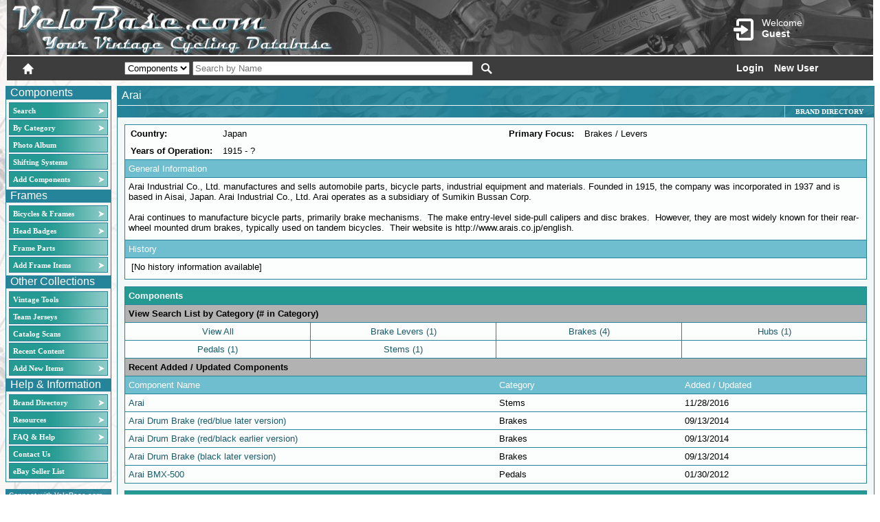

--- FILE ---
content_type: text/html; charset=utf-8
request_url: https://www.google.com/recaptcha/api2/anchor?ar=1&k=6LdGlL8ZAAAAANzoPg36qGmG9COAXiPipJfnn2lV&co=aHR0cHM6Ly92ZWxvYmFzZS5jb206NDQz&hl=en&v=TkacYOdEJbdB_JjX802TMer9&size=invisible&anchor-ms=20000&execute-ms=15000&cb=orety2r8bg6e
body_size: 45449
content:
<!DOCTYPE HTML><html dir="ltr" lang="en"><head><meta http-equiv="Content-Type" content="text/html; charset=UTF-8">
<meta http-equiv="X-UA-Compatible" content="IE=edge">
<title>reCAPTCHA</title>
<style type="text/css">
/* cyrillic-ext */
@font-face {
  font-family: 'Roboto';
  font-style: normal;
  font-weight: 400;
  src: url(//fonts.gstatic.com/s/roboto/v18/KFOmCnqEu92Fr1Mu72xKKTU1Kvnz.woff2) format('woff2');
  unicode-range: U+0460-052F, U+1C80-1C8A, U+20B4, U+2DE0-2DFF, U+A640-A69F, U+FE2E-FE2F;
}
/* cyrillic */
@font-face {
  font-family: 'Roboto';
  font-style: normal;
  font-weight: 400;
  src: url(//fonts.gstatic.com/s/roboto/v18/KFOmCnqEu92Fr1Mu5mxKKTU1Kvnz.woff2) format('woff2');
  unicode-range: U+0301, U+0400-045F, U+0490-0491, U+04B0-04B1, U+2116;
}
/* greek-ext */
@font-face {
  font-family: 'Roboto';
  font-style: normal;
  font-weight: 400;
  src: url(//fonts.gstatic.com/s/roboto/v18/KFOmCnqEu92Fr1Mu7mxKKTU1Kvnz.woff2) format('woff2');
  unicode-range: U+1F00-1FFF;
}
/* greek */
@font-face {
  font-family: 'Roboto';
  font-style: normal;
  font-weight: 400;
  src: url(//fonts.gstatic.com/s/roboto/v18/KFOmCnqEu92Fr1Mu4WxKKTU1Kvnz.woff2) format('woff2');
  unicode-range: U+0370-0377, U+037A-037F, U+0384-038A, U+038C, U+038E-03A1, U+03A3-03FF;
}
/* vietnamese */
@font-face {
  font-family: 'Roboto';
  font-style: normal;
  font-weight: 400;
  src: url(//fonts.gstatic.com/s/roboto/v18/KFOmCnqEu92Fr1Mu7WxKKTU1Kvnz.woff2) format('woff2');
  unicode-range: U+0102-0103, U+0110-0111, U+0128-0129, U+0168-0169, U+01A0-01A1, U+01AF-01B0, U+0300-0301, U+0303-0304, U+0308-0309, U+0323, U+0329, U+1EA0-1EF9, U+20AB;
}
/* latin-ext */
@font-face {
  font-family: 'Roboto';
  font-style: normal;
  font-weight: 400;
  src: url(//fonts.gstatic.com/s/roboto/v18/KFOmCnqEu92Fr1Mu7GxKKTU1Kvnz.woff2) format('woff2');
  unicode-range: U+0100-02BA, U+02BD-02C5, U+02C7-02CC, U+02CE-02D7, U+02DD-02FF, U+0304, U+0308, U+0329, U+1D00-1DBF, U+1E00-1E9F, U+1EF2-1EFF, U+2020, U+20A0-20AB, U+20AD-20C0, U+2113, U+2C60-2C7F, U+A720-A7FF;
}
/* latin */
@font-face {
  font-family: 'Roboto';
  font-style: normal;
  font-weight: 400;
  src: url(//fonts.gstatic.com/s/roboto/v18/KFOmCnqEu92Fr1Mu4mxKKTU1Kg.woff2) format('woff2');
  unicode-range: U+0000-00FF, U+0131, U+0152-0153, U+02BB-02BC, U+02C6, U+02DA, U+02DC, U+0304, U+0308, U+0329, U+2000-206F, U+20AC, U+2122, U+2191, U+2193, U+2212, U+2215, U+FEFF, U+FFFD;
}
/* cyrillic-ext */
@font-face {
  font-family: 'Roboto';
  font-style: normal;
  font-weight: 500;
  src: url(//fonts.gstatic.com/s/roboto/v18/KFOlCnqEu92Fr1MmEU9fCRc4AMP6lbBP.woff2) format('woff2');
  unicode-range: U+0460-052F, U+1C80-1C8A, U+20B4, U+2DE0-2DFF, U+A640-A69F, U+FE2E-FE2F;
}
/* cyrillic */
@font-face {
  font-family: 'Roboto';
  font-style: normal;
  font-weight: 500;
  src: url(//fonts.gstatic.com/s/roboto/v18/KFOlCnqEu92Fr1MmEU9fABc4AMP6lbBP.woff2) format('woff2');
  unicode-range: U+0301, U+0400-045F, U+0490-0491, U+04B0-04B1, U+2116;
}
/* greek-ext */
@font-face {
  font-family: 'Roboto';
  font-style: normal;
  font-weight: 500;
  src: url(//fonts.gstatic.com/s/roboto/v18/KFOlCnqEu92Fr1MmEU9fCBc4AMP6lbBP.woff2) format('woff2');
  unicode-range: U+1F00-1FFF;
}
/* greek */
@font-face {
  font-family: 'Roboto';
  font-style: normal;
  font-weight: 500;
  src: url(//fonts.gstatic.com/s/roboto/v18/KFOlCnqEu92Fr1MmEU9fBxc4AMP6lbBP.woff2) format('woff2');
  unicode-range: U+0370-0377, U+037A-037F, U+0384-038A, U+038C, U+038E-03A1, U+03A3-03FF;
}
/* vietnamese */
@font-face {
  font-family: 'Roboto';
  font-style: normal;
  font-weight: 500;
  src: url(//fonts.gstatic.com/s/roboto/v18/KFOlCnqEu92Fr1MmEU9fCxc4AMP6lbBP.woff2) format('woff2');
  unicode-range: U+0102-0103, U+0110-0111, U+0128-0129, U+0168-0169, U+01A0-01A1, U+01AF-01B0, U+0300-0301, U+0303-0304, U+0308-0309, U+0323, U+0329, U+1EA0-1EF9, U+20AB;
}
/* latin-ext */
@font-face {
  font-family: 'Roboto';
  font-style: normal;
  font-weight: 500;
  src: url(//fonts.gstatic.com/s/roboto/v18/KFOlCnqEu92Fr1MmEU9fChc4AMP6lbBP.woff2) format('woff2');
  unicode-range: U+0100-02BA, U+02BD-02C5, U+02C7-02CC, U+02CE-02D7, U+02DD-02FF, U+0304, U+0308, U+0329, U+1D00-1DBF, U+1E00-1E9F, U+1EF2-1EFF, U+2020, U+20A0-20AB, U+20AD-20C0, U+2113, U+2C60-2C7F, U+A720-A7FF;
}
/* latin */
@font-face {
  font-family: 'Roboto';
  font-style: normal;
  font-weight: 500;
  src: url(//fonts.gstatic.com/s/roboto/v18/KFOlCnqEu92Fr1MmEU9fBBc4AMP6lQ.woff2) format('woff2');
  unicode-range: U+0000-00FF, U+0131, U+0152-0153, U+02BB-02BC, U+02C6, U+02DA, U+02DC, U+0304, U+0308, U+0329, U+2000-206F, U+20AC, U+2122, U+2191, U+2193, U+2212, U+2215, U+FEFF, U+FFFD;
}
/* cyrillic-ext */
@font-face {
  font-family: 'Roboto';
  font-style: normal;
  font-weight: 900;
  src: url(//fonts.gstatic.com/s/roboto/v18/KFOlCnqEu92Fr1MmYUtfCRc4AMP6lbBP.woff2) format('woff2');
  unicode-range: U+0460-052F, U+1C80-1C8A, U+20B4, U+2DE0-2DFF, U+A640-A69F, U+FE2E-FE2F;
}
/* cyrillic */
@font-face {
  font-family: 'Roboto';
  font-style: normal;
  font-weight: 900;
  src: url(//fonts.gstatic.com/s/roboto/v18/KFOlCnqEu92Fr1MmYUtfABc4AMP6lbBP.woff2) format('woff2');
  unicode-range: U+0301, U+0400-045F, U+0490-0491, U+04B0-04B1, U+2116;
}
/* greek-ext */
@font-face {
  font-family: 'Roboto';
  font-style: normal;
  font-weight: 900;
  src: url(//fonts.gstatic.com/s/roboto/v18/KFOlCnqEu92Fr1MmYUtfCBc4AMP6lbBP.woff2) format('woff2');
  unicode-range: U+1F00-1FFF;
}
/* greek */
@font-face {
  font-family: 'Roboto';
  font-style: normal;
  font-weight: 900;
  src: url(//fonts.gstatic.com/s/roboto/v18/KFOlCnqEu92Fr1MmYUtfBxc4AMP6lbBP.woff2) format('woff2');
  unicode-range: U+0370-0377, U+037A-037F, U+0384-038A, U+038C, U+038E-03A1, U+03A3-03FF;
}
/* vietnamese */
@font-face {
  font-family: 'Roboto';
  font-style: normal;
  font-weight: 900;
  src: url(//fonts.gstatic.com/s/roboto/v18/KFOlCnqEu92Fr1MmYUtfCxc4AMP6lbBP.woff2) format('woff2');
  unicode-range: U+0102-0103, U+0110-0111, U+0128-0129, U+0168-0169, U+01A0-01A1, U+01AF-01B0, U+0300-0301, U+0303-0304, U+0308-0309, U+0323, U+0329, U+1EA0-1EF9, U+20AB;
}
/* latin-ext */
@font-face {
  font-family: 'Roboto';
  font-style: normal;
  font-weight: 900;
  src: url(//fonts.gstatic.com/s/roboto/v18/KFOlCnqEu92Fr1MmYUtfChc4AMP6lbBP.woff2) format('woff2');
  unicode-range: U+0100-02BA, U+02BD-02C5, U+02C7-02CC, U+02CE-02D7, U+02DD-02FF, U+0304, U+0308, U+0329, U+1D00-1DBF, U+1E00-1E9F, U+1EF2-1EFF, U+2020, U+20A0-20AB, U+20AD-20C0, U+2113, U+2C60-2C7F, U+A720-A7FF;
}
/* latin */
@font-face {
  font-family: 'Roboto';
  font-style: normal;
  font-weight: 900;
  src: url(//fonts.gstatic.com/s/roboto/v18/KFOlCnqEu92Fr1MmYUtfBBc4AMP6lQ.woff2) format('woff2');
  unicode-range: U+0000-00FF, U+0131, U+0152-0153, U+02BB-02BC, U+02C6, U+02DA, U+02DC, U+0304, U+0308, U+0329, U+2000-206F, U+20AC, U+2122, U+2191, U+2193, U+2212, U+2215, U+FEFF, U+FFFD;
}

</style>
<link rel="stylesheet" type="text/css" href="https://www.gstatic.com/recaptcha/releases/TkacYOdEJbdB_JjX802TMer9/styles__ltr.css">
<script nonce="L50wQVwhEGZBFGZuPTnMIw" type="text/javascript">window['__recaptcha_api'] = 'https://www.google.com/recaptcha/api2/';</script>
<script type="text/javascript" src="https://www.gstatic.com/recaptcha/releases/TkacYOdEJbdB_JjX802TMer9/recaptcha__en.js" nonce="L50wQVwhEGZBFGZuPTnMIw">
      
    </script></head>
<body><div id="rc-anchor-alert" class="rc-anchor-alert"></div>
<input type="hidden" id="recaptcha-token" value="[base64]">
<script type="text/javascript" nonce="L50wQVwhEGZBFGZuPTnMIw">
      recaptcha.anchor.Main.init("[\x22ainput\x22,[\x22bgdata\x22,\x22\x22,\[base64]/[base64]/[base64]/[base64]/[base64]/[base64]/[base64]/[base64]/[base64]/[base64]/[base64]/[base64]/[base64]/[base64]/[base64]\\u003d\\u003d\x22,\[base64]\x22,\x22w7orw6EhesKUw406NFrDrCNEwqAHw7rCusOiJRsPeMOVHxjDj2zCnT1eFTsmwqRnworCujzDvCDDsXBtwofCjlnDg2JlwpUVwpPCqAPDjMK0w50pFEY5IcKCw5/CmcOIw7bDhsOhwrXCpm8odMO6w6pcw7fDscK6F0tiwq3DrmQ9a8K9w6zCp8OIGMOVwrA9EcOpEsKnUGlDw4Q7OMOsw5TDiiPCusOAZxATYBshw6/CkzJtwrLDvxRsQ8K0wpF+VsOFw7TDsknDm8O8wqvDqlxfODbDp8KPH0HDhU1JOTfDv8OCwpPDj8Obwq3CuD3CrMKaNhHCt8KBwooaw5jDuH5nw4gqAcKrdcKtwqzDrsKGQl1rw5DDmRYcVSxibcKTw75TY8O/wr3CmVrDii9secOqGAfCscOKwoTDtsK/wp7DnVtUcQYyTS9pBsK2w4xZXHDDocKOHcKJaQDCkx7CtyrCl8Oww5bCjjfDu8KWwr3CsMOuG8OzI8OkCk/Ct24MbcKmw4DDq8K8woHDiMK5w79twq1Bw47DlcKxe8KUwo/Ck37CpMKYd3HDp8OkwrI+Eh7CrMKrFsOrD8Kmw63Cv8KvWgXCv17CsMK7w4krwqVTw4t0dG87LDtywoTCnDjDnhtqQjRQw4QhbxAtO8OZJ3Nbw4I0HhsGwrYhVsK1bsKKWCvDlm/Dr8KNw73DuWLCv8OzMxwSA2nCq8K5w67DosKaU8OXL8Oow5TCt0vDr8KgHEXCqsKYH8O9wp3DnMONTCXCijXDs0bDnMOCUcOPQsOPVcOmwqM1G8OhwovCncO/fwPCjCACwqnCjF8rwoxEw53Dh8KOw7IlJMOowoHDlX/[base64]/[base64]/Dhz7CrxtIFcOdB8K1SlvDoC7DkBgsGMK+wrXCksKow5YLZMOtFcORwrXCksKONkXDisOCw6Mewrt9w7PCjcODbErCpMKIKsKvw6fCssKrwogywqEyIyPDtsKLe1DCrT/Cg2MZSEBeU8OAw7HCmkhpDxHDucK5VcOiCMO5IA4Yc2gYIi3Dk0/Dp8K6w67Cs8Knwq86w7XDvCPCiyrCkzrCncOqw6nCnMOAwo8yw4YCexBfQn99w7/[base64]/Dkm7Cu0zDpsO3wqUzwp9FwpdzJ8OJwq7Cvwwaf8Kaw4EoRcOXDsK6R8KPSiNJKcKnJsOLQlIndixGw45Ow63DtFoSR8KCB2InwrJqCFvCqTTDoMO2wqk3wojChMKawrfDi1TDnmgQwrAQScOdw6xUw7/DscOhDMKBw5DDoCdfw7JJacKyw5R9O1g9wrHDl8KtLMKew5Egbn/CqcOCa8Oow5DCnMOiwqhMJsO0w7DCtcKcSsKrVFzDpMOywozCiTzDkjfCscKYwrrDvMORZ8ObwonDnMOZL2DCjGHCoi3Dm8Kqw5xwwoPDsXcqw7wKw6kPO8OGw4/Cmi/DuMOWNcOCD2QGEcKRHlbCl8OzFidLcMKAIsKXw5RBw5XCuxZnAMO3woMuTgnCvsK6w7jDvMKYwqVyw4DDgl0qa8Knw5RyWx/DssOAbsK7wrvDlMOJZsOTK8KzwrBIQUYuwojDoC4CRMKnwobCrT0WUMKzwrVkwqQFARQ+w69uMRcYw75Ywqg9DQV1wq3Cv8KvwrE+w7tJSh/[base64]/[base64]/DqEwuwq51woPDv8Knw6xuwqjDrcK6MDZvKcKwVcOCG8KPwp3CnFTCuzPCnC8Iwq/CnU3DnRJJTcKMw7jCpsKkw6XCgMOaw4XCrsOBYcKBwq7DjXbDhxzDi8O8Y8KGHMKIJS5rw5nDi2jDjsOlF8O/Z8KmAyl6BsO+GcOlalDCiycFQMKvw5bDlMOxw7/Ci34Bw6ULw5sgw5l9w6fCizbDvRYPw43DnznCqsOYRzgHw6h3w6A1wosCOMKfwqgpM8KewoXCoMOyfsKKcwJdw4/DkMK1KQZ+IFLCvcK5w7jChyHDlzLCvMKaMhzDksOOw7rChgsbM8Oiw7EiCVE7Z8OCwpvDkU/Dj3dPw5J2P8KpZANnwpnDlsO6T0AeTTzDqMKLCnvCiiLDmsKuacOZa1w4wpkJV8KBwqnDqjdLCcODE8KTHWHCucKgwrR0w4LDgHzDr8KDwqgebx8Zw4zDoMKZwqd0w7Z6O8OWFApuwoHDocKhMl3DkC/[base64]/Cu8OPO8OHbizCosO0dcOWHsKIwpPDmAJHw74vwpvChMOGwo0uVUDDr8Kpw5F2FREow59AO8OVFgbDm8OMVX1Bw4HCkVwIEcOcV3LDn8O4w6zCjB3CmnzCtsK5w5zCp1EvacKnHGzCskjDhcKmw7cowq7DusO2wpMSHl/DjTsWwoIbEsOhQCZydcKXwrZVZcOTwr/[base64]/DiMO8ZcKIw6TCvcOXw4RkwofDgMOlw5/CsMOtSxA8wrcsw60AIjh6w456PcO7BMODwqR8wrdKw67CksKCwqB/IcOPwr3DrcKwe1nCrsKoZC0Tw5hRPBzCm8KvIMKiwrXCv8KpwrnDswhxwpjCmMOnwqpIw4TCnx7DncKZwp7Cq8K1wpI4HhXCvUJyUcKkdMKpasKQFMO0QcKxw7QcCwfDmsK9fMO/BwU0L8OOw6VIw6jDusKQw6Rjw7XDlcK4w4LDkkEvVHwQFyttOG3DkcO9w5LDrsO6MTYHPgXCtMOFF0xgwr1cTGZuw4ILaylYMMKPw43Chi8VK8ONUsO+IMKIw5RtwrDDkDNiw5bCtsOVYMKXAsKXCMOJwqkmXhXCtn7Ch8KZXsOkNRzDnVArLTt4wpcuw4/DjcK5w6JeVMO9wrdxw7/CoQxWwo3DnXLDosOMJQRJwol8CExnw7zCjyHDscKOI8KdcHEoZsOzwp7ChCLCocKLRsKXwojCok3CpHQzK8OoDH/CjcOqwq0Twq/DqCvDlQxKw6V0KAnCkMKTGsONw7zDhTd3cyphZsKpecKwNE/[base64]/[base64]/w5DDjB/Coj7Dk8O6WMOIUsKOw5hbw7zChRtRRVN5w4dNwqpCGFN/e2VZw401w6FIw7PDkFkXDl3ChsKww710w5cGwr3Ck8KKwr/DmMKwZsOUaC1fw5Z6w7gaw5EGw4MHwq/DkxLCoEjCmcO+wrN/EGpDwqbDisKSW8OJdyIxwp02HyVVVcKeWkQGe8O+fcOAw7DDpsOQeVPCisK4RQtpeUN5w5TCqR3DlFfDi2YAYcKGVAvCuUcjYcK3DMOEMcOaw7zDhsK/DGknw4rCkcOLw7EtRh91fm3Ckhtnw6HDn8KKVSzDlV5vO0nDmV7DmsOeJixObwjDp0N8w7kywoXCisOIwqHDuGLCvMKLPsO3w57Ctyd8wrfCuH/CukY4VArDmhR3w7ATRcOpwr5zw6pnwqd8w6w5w7EXIcKtw6Q3w6nDuDxhPCjCicK9dMO5OMOJw50YOsKofiHCvmtowrfClhbDnk1/wqUbw70IHjc4FBzDkQrDg8KSNMOEWQXDg8K8w4pxLwFWw7fCtsK2BgfCkyojw4fDi8KXw4jCl8Oud8OQX2NSGgN/w4MTwrdnw49qwpPDtWHDvXXCpgZsw5rDu1Eow49LbVRbwqXCqDPCssK5MSt1A2zDjnHCmcKUKHLCtcKmw51uAyQcwrgHSsO1TsKVw5cLw5sxRcKxMcKDwrhcwq/CixTCnsKEwogBE8K3w6B+PVzDuH0YGMOFVsOCV8ORUcKqWlLDrzvCj1PDiWTCszfDo8Orw6pjwq1Vwq7CocK2w6PCll9Pw4wdWcKtw5/DjMKdwrHDmE8VcMKoYMKYw5lsLQ/[base64]/Dri/DhVvCg1xLW8OjSBjDpS5uw5TDo089wqtSwp8xN17DncO2DsKVXMKBU8OcT8KxccOQdDVSKsKiDMOoC28Xw7XCmCvCsWzCihHDj0jDg0Vaw6MgPMOrE3cBwpLCvnVtNRnCtwITw7XDn2vDg8Oow7jCtWNQw5LDuipIwqHCocOJw5/DisKgBTbClsO3bmE2wql6w7JiwqjDox/CuiHDiiJvY8KDwosWScKJwrkeYljDnMOsAwpjMsKFw5LDuCPDrigTASt2w4jDqMKIYMOAw6dNwoNCw4Rfw7hka8KUw6PDssO7DjjDscOtwqHCsMO/PnPCrsKUw7DCqn7CkUDDgcOWGjglYcOKw5Adw7XDhGXDs8O4VsKiTxbDlGDDoMKTYMObLmhSw79GQcKWwqM/VsKmABoSw5zCscOUwrtCwqMSQEjDm3gvworDgcKrwq7Dl8KlwoFnGXnCnsKYLTQpwrzDiMK+KRwTM8OkwonCnQnDlcO2B08owq3ClMKfF8OSfU/ChMKFw4HDncKGw6jDp3tyw7ljVgtQw4Bob0coP0DDi8OwFj3Cr03CjRfDjsOeNRPCosK7PBTCkGvCjV18O8OrwoXCt3TDp3IABEzDjG/DrMKfwoM/WRUiKMKUbsK0woHCp8OrLAzDnhLDpcOHH8Olwr3DkMKzVWzDml7DgB5UwqbCp8OUIcOpWxp9ZXzCncKRPcKYBcK6EifDq8OOdcKDGg3CqgPDh8ODDsKdw7J1wo3CjcKKw4HDhCk5PVrDmG86wpPCtcK/bsK6wpHDqhfCo8Ofwq/Dg8K9eWnCjsOLKVQ9w4hqXH3CucOsw6jDq8OMaWx+w6UFw6bDgFoPw4EbXH/[base64]/w68KWHHCocKtEz0mwpg9w4HCmcKiw5DDu8OsNMOiwp9HewrDisOmdcK3T8OrJsO5wrLDhA7CoMOLw4HCm3tcOnYCwqVuSjDCjcKoCUZbAWNkwrNfwrTCv8ODMT7Ch8OYT33DoMO/wpDDmHXDssOrYsKvc8OrwoxLw5pywo3DhSXCun3CsMKGw6RVb29vO8KqwoLDkEfDnMKiGyjDhngywpPCucOEwopCwrjCpsOXw77DlznDvk8RDk/CjgEjIcKDQsOjwqAmacKhFcOdERt4w5bCvsO6PQjDi8KPw6Mpc1bDqcOOw7l5wokdCsOUDcKwOCfCoWhPBcKqw4DDkyBcVcOkHcOhw7YqQ8OwwqU1O3USwps8Q27Cq8O/wocdbTfChUFgJQfDryMEF8O+wrzCvwo9w7TDlsKXw7kVCcKKw7vCt8OvFsKuw5jDnDjDlyEia8KLwroEw4hBFsK2wpY3TMK5w6LCkFELRS7DjDlIUFFZwrnChHPCu8Ouw4vCv3EOO8K/ehHClmvDlA/DqibDrgjDq8KUw7fDmQpiwowIE8ORwrfCoWXCjMOAb8OJw4bDkgwGQmfDpcOgwrPDu2sEI1HDtcK8esK+w6tUwovDpcKjRk7CiGHDjhfCjsKawofDkXZBa8OMNcOOAcKqwoBJwq/DmxHDusK4w5onBcKKeMKDcMKxX8K8w6Zsw4R6wqNubMOiwq3DgMKiw7dVwozDmcO1w6V3wr0BwqU9wpfDtABQw5wywrnDtcK/[base64]/Cj88JFrCpE1tQMOHwpHDtGnCmsKmfsOQBMOxw4jCr8KgEcKXw6xIwpbDtyXCl8OFcxgiGCYnwpYHBx82w7QFw79BPMKcH8OvwrwhVGrCthXDv3HCnsOew4RyQhFJwqbCssKecMOaP8KPwoHCusK2ThF4CiLCs1DDkMK9TMOiHsKqBmjCqsK/RsOXWcKcBcOHw4TDlCnDj3kOLMOgwrLCixXDhjwTwqPDhMO5wrHCvcKEdgfCgMKIwpF9w5fDrMOTwofDsEnDg8OEwoLDqkfDtsKtw5/Doi/CmcKdTU7CrMKYw5DCt0jDkCTCqDUxw4pTKMO8SMOpwpHCqhHCp8ODw5d4HsKYw6fCiMOPaHofwqzDrF/CjsKswqhLwrk8FcK7NMO7GcKPbzgTw5B4D8KTw7XCjnTCrCFOwp3CicOhCsKvw6pxR8OsYwJTw6RqwrgXP8KkIcKyI8OjRTUhwqfDpcOAYVcabw5kQU8BY0bCkVU6IMOlVsO7wovDu8K3Yj5JAcK/Jy19bcKZw7/CtQIRwpwKclDCsGFIWkfDgcOKw6vDqsKLOSrCs2cBNhvChiXDjsKGI1vCmko5woPCnMK6w4vCvxzDt1Nzw7jCqMOiwoEkw77CgMO2LsOvJsK6w67CnMOvLDQRLkzCisOROcOnwoUDOMKNFmbDkMOELMKnAi3DjGbCvsOdw4/Cm23CrsKfDMOyw6DCmjIRDxzCtisxwp7DssKGbcOPSsKXQcOqw6PDuXPCtcO1wpHCisKZOUBfw5TCucOkwqvCtyMGWsOIw47CpAt5wpvDvMKKw4HDg8O2wrTDnsOaFMKBwqXCg3rDpk/DhQYRw7lswpHDoW4XwoPDrsKvw6PDtBlrPzc+IsOLSsK2bcOnSsKKVSwQwpNEwoBgwrt/HgjDpiwoYMKtI8OGwo4pwrHDm8OzRFDCvBJ+w7sgw4XCgUVvw5tCwpQaMhjCjFZ5P3YMwovDg8ORLMOwAk/DiMKAw4Vnw5/Ch8OkEcO3w6pbwqYXOHRMwrRUMnzCrSzCtAvCkHHDjBHDgE4gw5TCqD/[base64]/[base64]/DkT3CvMOPLi9Cw5s5w73CosOQwploWDXDtMOjPlMkGx4RcsOpwpdKw7l7ADgHw5lYwrfChsOzw7fDsMOHwr9aY8Kmw4p/w63Cu8OVw6RcGsKoGSvCi8KVwpF6d8K6wrXCncKHLsKzwrkrw4Ztw5QywoLDjcKmwrl5w6jCoCLDtV5hwrPDhl/CsktRfG/DpU/DocOaw77Cj1nCusK3w7fCiVfDscOnW8OwwozCocOPaUp4w5XDlcKWVkrDqiBww7PDu1E1w6ohdkTDvAI+w4csPS/DgT3Dt0bCllljHF5MGMOpw7EGA8KWNgHDp8OMwrbDsMO1X8OBVsKGwr7DsBLDgsOdNTA/w7jDrQ7Di8KKH8OINsOZw7XCsMKEFMKcw5/CtsOLVMOjw7fCmsKrwozChcOVU3Jew4vDj1rDs8K7w6R4OsKww5F0QMOxDcO7JTHCqsOANcOeVcONwrs+TcORwpnDtS5Ww48WXDVnV8KtXQvDv39RO8OresOKw5DDvjfDhUjDkE0+w6fDqX4UworDrTlkZkTDocOcw6ocw4FJID7CqHxdw4jClUY/PlrDtcO+w6DDsA1HR8KUw7sYw47Cu8OFwozDv8OxAsKmwqEoesO0U8K2X8ODOysrwq/CncKsI8KEYgVjLcOsED/DlcK8w6B6SGTDvVfCoWvCiMObw4zDnz/CkBTCscOwwpkrw55PwpsEw6/CisKZwobDpgwEw4xDP2zDhsKvw541W3geJGVgekHDkcKiaAROKD9Ib8O/McONDMK1KEvClMO+OSTDhsKNOcK3w4fDvQVRH2AUwr4iGsOJwojCk245EMK3Zg7Ds8OKwrlrw7EQAsOiJSTDkSPCjgYMw602w5TDuMK3w67CmngsHVt0R8OTGsO5I8OTw4/[base64]/Dg15rwpZ/XMOywoYnwqXDjXjChR88asOuw55Ewp9PfsK7w7zDjDDDiVfCkMKAw6PCrmFTcmsewofDq0A+w67CnhPCpGjClVZ/w7heZsKuw6chwodpw4oBAMK7w6PCo8KQw5wEBx3DhcOuOwU6LcK9D8O8BgnDiMO9CcKDVTYuUMKBYlLCn8OAwoHDgsOrLQ3DosO0w5PDlcKzIwszwpzCq1fCgDIyw4AnBcKow6k5wpgJWMKhwrbCmQ3ClxoIwq/ClsKmFATDsMOpw6wOKsK2GyDCl0fDq8Ohw6jDqTbChcKJRSbDmiTDqzhAVcOVw4glw68Ww7AQw5VbwrJ9PlhhXVoSVMO5w5HDssKwIF/[base64]/CrmBcw7rCn8OeUABBCDvDojzCvxI6LRNXw59iwrYhEcOjw6DCnMKrAns7wpxKdhLCkcOswp0Zwo1BwqzCrF7CrcK2HzHDrR9YW8O/ZSfCmBlGScOuw51yLCNgRMO3wr1/MMOeZsK+FngBCkjDsMOTW8OvVAPCo8O0FxXCgyLCuG9Yw5/DknstesOmwo3DqG0AGW49w7nDt8KpbgUvZcOLE8Krw5jCrnjDosO5G8O0w4t/w6/[base64]/woTDksK/Q8Ocw7fCk0Q1acKMwq7Cs8OXa1HDvA0FQsOKY04ww4nDgMOoeUHDgloETcOfwo1TYnJDYR/Cl8KQw6xYTMOBKXzDtwLDhcKWw6tvwqcCwqPCvHPDhU8PwrnCmMKvwooUE8KQdcOLHiTCisK5IXI1wodGZnIeSVLCq8K3wrMPRnl2KMO7woDCoFPDsMKAw4Nzw7VlwqvDhsKuCl05c8O3OhjCgjLDh8KUw4p6NnPCkMK/[base64]/F2EyB8K2w7gGwrl7wrtVw4PDkRbCusOow51yw5HCghlMw5ccL8O+N17CucK4w5/DmAbDpcKhwqfCsSx1wplCwrA4wpJOw4QjBsOfBEjDnkfDvsOJIF3DrcKzwqTCu8KoFAENw7PDlwdvfifDjjnDnlYrw5tuwovDlcO7CDlGwpgmWMKVFjvCqXBPW8KQwoPDrXjCg8KUwpY9WSXCtH4uFVPCl387w5rCmUcpw4/CpcOyHk3CvcK0w6rDl2FxFFsVw6x7Fm/CuUAswoTDusKdwpDDsjnDsMOPTF3CllzCtVZrMiR6w60EY8OsKcK6w6vDgQzDgmHDtAR6SXkdwqMzAsKswoI3w7c7cHJDNsOjQlnCocOJB10HwoPDkWXCpxPDgDLClndmR3ogwqVLw7/Cm2HCp3PDlsOSwr0IwovCmkApJQ1LwoTCg0wJFGVXHTnCi8OMw50Iwpdhw4kWbsKaI8K8wp0+woovZkLDtcOxw5Vaw7/CgTVpwp0kS8KXw4DDhcKTSsK7NlPDvsKHw5bDknphSzYowpAiN8KBH8KUQi7CksOOw5rCjMO8AsOJF2A5B2dewo/CqQFGw5nDv33CnF1mwqPCicKVw7rDmG7Cl8KXMk4KScKsw6fDmVluwqDDoMO/wrvDscKbNgDCjWFkGiRaKVbDjmnCtHLDmUQkwokKw6LCpsOBH147w6fDi8OMw7UWeVLDpcKbQcOxbcORMMKgw5VdKUF/w74Vw7fDmm/[base64]/UMKfw4/DtMOZwr9wwr/CuwfCo8KhwrvCimEnw5DCrsKZwps5wrZhEcO+w6oPDcO3aGE9wqPCmcKBwoZvwqhswpDCssKpQ8KlOsOeB8KBJsK8w5w/[base64]/Cp1TCtUJdQsOMw45ccMOow4QMYjnDgjITwpPDvMKECsOaCMKPD8Kwwr3Cg8KmwrhrwrwVS8OJWnTDgmVsw7XDjjHDjClVw5sPMsKuw4xmwojCoMO/wrACHCsQwpHCgsO4QUrCjsKhYcKPw508w7woUMOfE8OjesOzwrgocsK1VDvClSMKRFEjw5nDpHkzwrfDvMK/a8OaWMObwpDDlMO1HXLDjMOBIns8w5HCrcOjAsKDJy/[base64]/CtU/[base64]/bXszMcKZw5PCkMOjWcO3wo3DsCjDoRnCpH/[base64]/[base64]/DoyhlFcO4w6PDr8KEKyllwo8gwrhJw7YJSxEWwrUzwoDCpn7DtsKMIQ4UCsOMHBpxwpVxU3J8BgxBNg4nHMKRccOkUsOJGgHCsCfDlFVgw7cIUCh3wqrDqsKpw4DDiMK0eXXDrBFpwplCw6gTecKFUEfDklAubMOrWMKGw7fDv8KeW1hONsOBAB5nw4/CiAQTZmMKZWB1Pmw4KMOib8OXw7xVb8OgNsKcAsO2AcKlGcOtYcO8LcOBw7dXw4YBdsOcw7xvcxEmOlRWPcK7W2xSUnE0wqDDqcOHwpI6w6B/[base64]/Dn24Iw6QCwrZ1MEAOM0jCgcODw7bCvyTCg8OLMQrDhD3Co8K6ccKCJErCtMOqJMKowqNcCX9zHcK8wrZQwqPCqToqwp3Cr8KnLsOGwoIpw7gzE8OnCALCpsKaIMKcOCkzwo/CicOuI8K4w640w5l/[base64]/wq/Cs21qR8O3fcObWR83w7PDg3RqwqtvOMKdXMOqRBHDtVQkM8OhwofCiRnChcOhQsOSWVE2PnwywrMFJBzDoEAJw4PDlUTCpExaPyjDh0rDpsKew58/[base64]/w6BXw5ZdBVLCjBhMwpoUwqNVXm1MUsOEGsOEaMKjE8Oxw4Raw4rCtcOGU2XCkQ1qwpUTK8KNw43DvHhIV2PDniTDh05Iw4XCiAoOWcOLHBrDm3DCphR6ZDvDicOLw4JVX8KvIsKowq4pwroZwqUwCFguwqbDicKmwpjCsm0BwrzDt0gAHUx+YcO/w5bCqyHCgTI8wpbDgEsRS3QsG8O7NSnCk8KCwr3Du8KEI3nDjyEqMMKywo85ey/CtsKgwqIPIlMWRsO0woLDsCvDqMOqwpUhVzzCuG58w6MPwrpqQMOPEAnCsnLCpsOkw7obw6ZWSQrCr8KGX0LDh8K/w6TClMKoRxFDAsOTwqjCjEtTflAdw5dJW2zDm2nCsyZZSsO7w7wDw7LCkH3DskLCohnDlGzCsDHDrcKhecKcZSwww5QCBxpMw6AMw5gpIcKOGA8DcX0eHD8BwrLDjkjDlVvDgsO+wqQlw7g9wrbDnsKvw79ecsKWwo/DhcOCIx7CoGvDsMOrwpsywrYVw5ExFXzCsG9Vw6EPcATCksO8HcOwaznCtHsXNcOVwp8jeGEFQcOCw4nCmSMuwobDjMKdw47DgcOIQgdzS8Kpwo/CjcO0XyfCh8OAw6jCgQvCoMO+wp3CnMK2wq5pHj7CsMKyR8O6TBrCg8KBwr/[base64]/[base64]/DkWBmFcKHwpZUACzCnwpXw7piw6fChcO3wp9fYWbCmwPCjXYKwpbDjB57wp3DmXk3wr/CsUw6w4PCrHlYwrcnw5ZZwrwzw6Iqw4kBMsOnwqrDm0fDosOJF8KkPsKTwrLCqUpwcSxwUcKzw5DDncOmLMOZw6R7woIHdhliwqLDgHsSw53DiVp7w7TChB9ow5w3w7zDpTc4woslw7PCvsKLWi/DlUJzaMOiQcK7w5PCscOqRgMFLMOZw7vDnRPDl8KuworDvsK+Y8KsSg4aRBIsw4HCv3M4w4HDn8KQwoFlwrsIwqHCrS3Co8OiVsK2w7csdTslVsO8wrQswpzCq8OzwoR1IMKoX8ORem7DhMKkw5nDsC/Cu8K5UMO0VMOeIltnJRIQwqpswoJ4w4fCqkPCnAMIV8OpbWzDhUklY8K/w63Cqk5MwpPCqRZwGH7CnU7DuwJqw7UyUsOHfG95w4kAPSZkwrzChSPDlcOYw4RaLsOAIsKFHMKgw4UEOsKfwrTDh8OSZsKOw4HCtcOdM0zDrMKow7s1GUXCsBzDnhgfM8OlW3MRw7/[base64]/ClxF3asO0woo9OMOcwoEtAcKfw5dTwoJ1ScOzwrTDgcKfCjExw5HClcKnESnDsWPCisO2XjXCmTpsGVZswrrCiwLCgmfDrD0XBGLDqSjDh1tSdm8Pw7LCtcKHeR/Cnx1cEgsxfcK9wovDvGdYw50pw7Msw5Ejw6DCvMKJNw/CicKRwowvwpbDrE05w7ZQH1QvTFTCgXDCl3IBw4hwcMO0GxQKw6HDq8OXwpHDuSYAAsOCw4BOThAmwqbCusK4wrbDisOdwprCusO/[base64]/[base64]/CuAU7D8Ojw4Aow4fCoFbCt0fDjmoawrV8MnDCulDCtiQcwr3CmsOsbi9Uw4tuCW/CiMOpw7rCuR7DmzjDuGzCicOGwrpDw5QQw7zDqlTCrcKQPMK/woAIIl0Vw7gJwpxtX0p5SMKuw6QBwo/Dii4Vwp7CiCTCtVrCo3NDwrHCvcKcw5XCsAsawqQ+w7crOsOgwrzCk8OwwrHCk8KCI24owr3DocK2VhHDrsO9w4kRw47CvcKDw5NqNFbDmsKlOwvCvMKowrInfwoKwqcVOcO3w4LCj8ORAUUpw44jZ8K9wp9tBTpmw5N6dW/DksKpNQPDsjAiScOfw6nCisODw6XDjsOBw49Kw5LDp8Onwppqw7vDn8K2w53CvcOJQEshw6TCgsKiw43DqR9MPB9uwozDhcO6JSzDjzvDo8KraV/CqcKAP8KQwpzCpMOKw43CkcOKwqFtw4Z+wosFw4bCpWDCqXTCsW/[base64]/Ch8ORw73DvE/Dh8OPbA/[base64]/wpDCpVHDi8KLA0Isw6BHYcKdw5wtwqx9w6vDm0zDgEdtw5Uiwr9Jw4vDncOTwrTDtsKZw6YFJMKXw4jCsT7DmcOpdWLCvH7Cl8OmGUTCucKkYl/CqMKswoo9NDlFwrfDlmFoW8O1asKBwrfCvwLDisKjd8OTw4zDrQFcXBHCigvDv8KnwoZtwqbDjsOEwoTDtibDusKlw5/Cuzo0wqDCtinDo8KWRys9CQTDu8KMZSvDksKgwroiw6vCnkROw7Zuw7/CniXCr8O/w67ChsKXHMKPI8OMNcOQJcKEw4FLasOQw4LDvU0/VcOaE8OZe8KJGcOdGxvCiMKTwpMGUCHCoSDDpcOPw67CsxsNwqZ1wpfDgEXCil5bw6PDqcOOw7fDnRwmw7RGDMKMFsORwr51XcKTFGcSw5bCnSDDm8KCwpUYK8KnZw9lwpckwpwxBATDkgYyw7A3w6dnw5fCnXPChjVsw47Dlh1/OSnCgksew7fDmkTDqjDDucKVTTVewo7Cnl3DvA3DvcO3w7HCtsKcwql2w50ERiXCtkQ+wqXDucK1V8KFwqfCm8KPwoEiOcOeJsK+wqBmw68FUUQiRgTCjcO1w4/ColrCiV7DiBfDiTN6A1keclzCg8KDVR8Dw4HCkMO7wqFdGcK0wqR5E3fDv2UGworCvMOtw5/[base64]/DhsOTwr96w780w77DkEHDoERzw5kBCBnDkTwGP8OIwqzCoGo0w5vCq8O3Wmg9w63Cg8Oew4TDscOETixdwqgMwqDCiQMgaDfDnx/CpsOowrTCtAR7Z8KYCsOUwrXCkG7CuAPCj8KUDG4ew4szHU7Dr8OvVMK+w6jDi3DCqMKGw50jTwJ3w4HChsOYwo4zw53Dp2bDhyjDgmY5w7TDtMOew5DDl8KEw5/CijZIw403fsK+BG3CpTTDhkYewqgGDVc+V8KTwrlSGn4+enDChV7Dn8K2BsOBTj/Cs2MrwooYwrfDgUd9woEJPDPDn8KQw7d2w7XCksOSY0JBw5LDrcKEw5JvKMOjw5dzw5DDu8Ohwpcnw50Jw6HChMOMVlvDjALCrsO/YUZYwpBJN3LDg8K0KMKhw791w49FwrvDkMKGw6UQwpHCvMKGw4/Cok90bzTCmcKywpvDrURGw7ZMwqDCi3tmwrXCmXbDmsK+w6NTwonCqcOlwodWI8OCHcOEwpDCuMK8wqtoZk80w4prwr/CqSDDlzkFWyJUN3LCtMKaVMKiw7leD8OHZsKRTTNRQsO7MUYKwp19w4M/Y8K0XcOPwqbCpXDCsgwKRMOiwrPDiEJYV8K8KsOUe2R+w5/CgcOVGG/DosKFw6gYbzfDmcKYw7xMT8KMSwXChXR2wpF+wrPDq8ObGcOXwpLCocKpwp3CjHN8w6TDgMK4GxjDnMOOw5VWNMKGUh8oO8K0eMOGw53CsUR/OMOuTMOcw5zCljnCrsOcRMOhCS/CsMKAAcK1w4w3XAcERcK6PsOVw5LDoMKpwq9DTMKtM8OqwrtOw6zDqcKABAjDrQo/wq5NKnN9w47DtCTCo8OhOkV0wqUCE37DqcObwo7CoMONwofCt8K/w7/DmAgOwqLCpi7CtMKCwoxFWDHDscKZwoTCtcK0w6Z2wqjDqxV0T2fDhB7ChVo9YXrCunkawqPCoFESHcK1H2UReMKYw5nDscOAw6nDoFo+QcKwLcKNJsOGw781N8KSIsKSwr7DiW7CrMOTwqx2wr7Crhk/OX/ClcO/wpd8BEkvw5lZw5E6VsKLw7DCjGYew5YFKQDDlsKnw6lpw7vDpsKBE8KfQHVhcQojVsO2wr7DlMKBQTQ/w7gPw4HCs8Onw6t3wqvDlAEQwpLCrzfCtRbCrMKiwp9RwqTCpsOAwrI2w7zDkMOdwqnDqMO0ScOsImTDqno4woDCmcKFwqpswqbDnMOiw70+GjXDocO3w5U4wqhjwoHDqAxHw5RAwrLDklxdwoNadHHCgcKQw5kgaXABwo/DlsOnUnJfKsKiw7caw5NeVyxCTsOtw7UaeWJ+WC0swp5Ge8Ogw5xSwrkQw5LCucKKw6poIMO8CkjCrMKTw4PDqcOQw4FvJsKqe8ORwpjDgQQ1XMOXw5LCq8KAw4QywqLDlnwSXMKlIEctBsKaw4oVDMK9fcKJHQfCs2NVZMKFTHfCh8O/EXHDt8KGwqDDgcOXJMOwwpTClELCpMOcwqPDhAvDjVPCm8OdFsKCw48CSBdNwqo5JSAwwozCssKDw5zDncKmwp/CncKHwqNJf8O4w4LCgsOew74lEQjDmXsWLV4+w7IDw6dCw7/Co2DCpm4lAFbDosO6UFPClyLDqsKwG0rCvsK0w5DCjcO6CFZ2KVxzJ8Kbw5YVKRzCgCFlw4jDhhgIw4kuwrnDmMO5IMOaw4jDpMKxGWzCqMO4Q8Kywpd9wrXDtcKBPV/DqVsDw67CmkIiW8KHRhplw67CusKrw5rDnsKJX2/DuW14dsOjH8OpT8OAwpU/AzfDpcKPw6HCvsK2wojCpsKAw6sZCcKUwozDm8OUWCDCk8KwVcKVw4Rqwp/CmsKswqRqMMOsSMO9wr8AwpPDvMKnZGPDhcK9w6DDkywqwqEkbMKYwpJ+W0bDoMKVF0dew5HChFl4w6nColfCjzfDsT3CtAFWwpDDpcKewr/[base64]/[base64]/CuyzDnjFNw5xaQl/CrwvCpcK/w6luJH0uw4/DrcKYw4TCrsKIGykbw50uwoBbXyBVZ8KeCBvDs8OOw7fCksKqwqfDocOXwpzCqjPCrMOMFQnCoiMRNUddw7/DhMOaOMKNO8KuKWrDpcKNw4lSWcKhKkd/fMKedMKUQirClmjDp8OjwoXDnMOzS8KHwovDisKww6zDtxwrw7Atw7kNM1wdUCMWwoLDpX/ClHzCqwbDqmvCsmzCqRLCrsObw4RZckPCuWk7JsO7wrUFwqrDmcKewrp7w4cWPMOcE8KnwpZhKMKnwpTCuMKfw61Mw4New6Y/wpRtH8OowpZ0PGjCtB04wpfDs1nCnsOZwrMYLgfCimlIwoVewp0eZcOEbsKmw7IVw7p/wqx2wqJkb3/DnCnChifDk1p+w63DqMK3XsOTw5jDnMKWw6DDt8KrwpjDp8Kcw67Ds8OgMV9XTWRYwozCtihcWMKCBsOgAMKBwrEywqXDvwB9wqoqwqVwwpViRV4lw4ouTm89OMOBIsOCEEABw4fDoMOXw57Dsxo6UsOVZBHDs8OCA8K/A1vCjsOWw5kZKsOlEMKlw5IjMMO1YcKOwrI2w79Bw6vDtsODwp3ClCzDsMKqw5B0fsK2IsKwaMKTUkfDrcOaSlYUcxU3wpVpwqvDu8OKwooGw6XDixgyw7/[base64]/woxdworCnMOlw6zCtXlvwqPCh8KOeMKqwonCgMOvL2zCiXzCpsK9wpnDksKUZcOJPRnCtMK/wqLDuQfCl8OTOQ3CmsKZdxodw78twrTDkXbDrzXDicKqwoRDDHbDinnDi8KPWMKBbcOPR8OyYg7DuyF1wpxSPMOKODsgXBFGwo/[base64]/NUTCiMOgaCHDoSDDp13Dj1/CssO1w4kNw7TCs308LzvDjcOFIMK+wp9MaG/[base64]/SMK8dRwJwoIqesOCwrfDqcKnOcOyecKjwqcYMnfClMKhf8KdeMKXY24gwo0bw68vR8KjwqXCo8OlwqF5E8KXbygvwpMQw63CpDjDrsKlw7AZwpHDjMKNDMKSAcOFbypcwoJkNyTDv8KtGURhw7vCoMOPWsONLDTCj0XCpjErYMKuaMOFb8O4FcO3e8OLGcKIw7jCiQ/[base64]/CnEvCinJuwpEkVnAKcsKlwr/[base64]/Dr8KFw7/DrQzDnMO+wr/DuB7CusOoFMKjLT/Dhj/DlAXCt8OVImYYwozDmcOewrUfWghowrXDmUHCj8KZXzLClcOiw47ChcOHw6jChMK0w6gNwrnCpx7Dh3nCol/Dq8KjOhXDkMKNWcOvUsOUT0t1w7DCuG/DpzUqw6zCkcO+wrRxLsKoDnN5XcKWwoYDwr3ClMKKBcONfwclwr/CsT7CrVw0dwnCicOOw41pwoEPw6zCsVXCuMK6asKXwpl7BcO5BcO3wqLDsytgPMOZYh/CrAvDumwWGcOowrXDkE8gK8ODwr1rdcOaeAfDo8KwOMO0E8K5Ny7DvcKlGcOURmYKZzfDl8KsccOFw49/MDVzw5NfBcKXw5vDhMODcsKtwodcOEnDkxXCkXcLcsK9CsOSw4vDiwDDhsKVVcO8W2TCocOzXFoISBDCmyPCssOGw63CuWzDuh9nw7hpIhMnPQNwKMKaw7LDnz/Cq2bDr8Omw6NrwqJtwqBdY8KHUsK1w61LXGIKan/[base64]/DkFJ0PXB7Eip4IkrCpsOhYxAWP3DDqWvCkjXDvcORG38eJVILesKAwo3DpGNRNDA0w4vCosOGEsOuw5gsTMO5IX47PxXCjMKhFzrCpTlkQ8Kiw5vCjMK0TsKBA8OLDj/DqcO/wp3DtmbDkndgSMO9w7vDnMOQw7Jhw74Awp/CqlDDkRBRF8OPwovCscKEMxhVaMKzw4B9wpzDvBHCj8O8V0sww7wnwrpyfsOdfwojPMOUdcOBwqDCqCdVw65Cwq/DkjkCwoY/w7DDksK8eMKPw7jDnCtnw61yNik9w7TDpMK7w6nDqcKdR3XDgWvCj8OcQwA3OlLDicKYfsOXUA9xCwQ3EXLDucOTAEQPEHdlwqbDugDDucKKw5JFw53CsVxkwp4RwotrVnHDtsORPMOJwqTClMKsWsO8FcOIEgpAHQt6EhxWwq3CtEbCp0c3Hg7Cp8O+L1/CrsKiejDDkwoibMOWQCnDq8OUwoHDsWJMYcK2acK0wogawqjCssOxbz4jw6XCosOtwqg0VyXCncKmw5tNw5fCiMO2HcOPTxBSwrzDq8OKw7BvwrjDgVvDgAo4dcKtwqIeHGQHGcKNXcKMwpbDmsKaw4DDv8Kyw6BxwoDCoMO9XsOtAsOacD7Cm8Ozw6dgwrsBw5Q/HwXCtz/CqHl9YMODTVPDjcKEMMKAdnjCnsOaF8OpQ3nDv8OsYQbDrRDDtMOqTsKzIyjDu8KWeU01cHN0U8OCIjk6w6VNH8KFw7lHwoLCojpOwrjCpMKFwoPDosKSHsKTKy89Mg00eTzDlcOAClpKIsK3aUbCjMKMw6fDtERJw6HDk8OeVTJEwpA/N8OWVcKmRD/Cu8Klwrh3NlrDhcOVFcKcw5Abwr/DnhbCpzPDmR5dw5E4wr3DssOYwo4TIlnDrMOew43DlhR7wqDDi8KVB8OCw7bDpQ/DkMOIwq3CrcO/wozDi8OYwr/CjUzDg8Oow4RufidEwrjCocOSw7/[base64]/DgsOMbsK7PsOh\x22],null,[\x22conf\x22,null,\x226LdGlL8ZAAAAANzoPg36qGmG9COAXiPipJfnn2lV\x22,0,null,null,null,0,[16,21,125,63,73,95,87,41,43,42,83,102,105,109,121],[7668936,783],0,null,null,null,null,0,null,0,null,700,1,null,0,\[base64]/tzcYADoGZWF6dTZkEg4Iiv2INxgAOgVNZklJNBoZCAMSFR0U8JfjNw7/vqUGGcSdCRmc4owCGQ\\u003d\\u003d\x22,0,0,null,null,1,null,0,1],\x22https://velobase.com:443\x22,null,[3,1,1],null,null,null,1,3600,[\x22https://www.google.com/intl/en/policies/privacy/\x22,\x22https://www.google.com/intl/en/policies/terms/\x22],\x222WflsqpQam571sSoVrYHjysTj2AJcUn6sieoTjIIJ0k\\u003d\x22,1,0,null,1,1764146157318,0,0,[52,91,83,32,156],null,[200,77,22,216,161],\x22RC-_KKRQftTp-vxlQ\x22,null,null,null,null,null,\x220dAFcWeA5mi9EafxRUzRaRNvRTRMM6_5xefesg8nFS_TsHxcxUEdqI7--Z9cy-jKK2T_2afsZUrg4uAtukKZ0ujK8z-Sj29fogmQ\x22,1764228957458]");
    </script></body></html>

--- FILE ---
content_type: text/html; charset=utf-8
request_url: https://www.google.com/recaptcha/api2/aframe
body_size: -245
content:
<!DOCTYPE HTML><html><head><meta http-equiv="content-type" content="text/html; charset=UTF-8"></head><body><script nonce="AMXegzP3zPFzAmoKGEdIxA">/** Anti-fraud and anti-abuse applications only. See google.com/recaptcha */ try{var clients={'sodar':'https://pagead2.googlesyndication.com/pagead/sodar?'};window.addEventListener("message",function(a){try{if(a.source===window.parent){var b=JSON.parse(a.data);var c=clients[b['id']];if(c){var d=document.createElement('img');d.src=c+b['params']+'&rc='+(localStorage.getItem("rc::a")?sessionStorage.getItem("rc::b"):"");window.document.body.appendChild(d);sessionStorage.setItem("rc::e",parseInt(sessionStorage.getItem("rc::e")||0)+1);localStorage.setItem("rc::h",'1764142559495');}}}catch(b){}});window.parent.postMessage("_grecaptcha_ready", "*");}catch(b){}</script></body></html>

--- FILE ---
content_type: text/css
request_url: https://velobase.com/CSS/VeloBaseCommon.css
body_size: 10771
content:

/* General Page Classes */

.grecaptcha-badge {
    visibility: hidden;
}

.Body {
    margin: 0px;
    font-family: Tahoma, Arial, Helvetica;
    background-image: url(/PageImgs/SidebarSpokes1.jpg);
    background-position: left top;
    background-repeat: repeat-y;
}

.BannerTable {
    width: 100%;
    padding-left: 8px;
    padding-right: 8px;
}

.BodyTable {
    width: 100%;
    margin-top: 0px;
}

    .BodyTable td {
    }

table.loginBar {
    width: 100%;
    text-align: right;
    font-size: smaller;
    z-index: 500;
}

/* Mast End Caps & Banner */

td.BannerFill {
    height: 10px;
    vertical-align: bottom;
    border-width: 0px;
}

div.BannerFill {
}

.BannerFill_Table {
    height: 100%;
    margin: 0px;
    border-width: 0px;
    border-bottom-width: 0px;
    border-left-width: 1px;
    border-right-width: 1px;
    border-style: solid;
}

tr.Banner_MidRow td {
    height: 6px;
    border-width: 0px;
    border-style: solid;
    border-bottom-width: 2px;
}

tr.Banner_LowerRow {
    background-image: url(images/bannermenuback_b.png);
    background-repeat: repeat-x;
    background-position: center;
}

.BannerFill_MenuBar {
    background-color: #3d3d3d;
    color:white;
    border: solid 0px white;
    border-top-width: 2px;
    text-align: left;
    vertical-align: bottom;
    padding-top:4px;
    padding-bottom:3px;
    padding-left: 15px;
    padding-right: 25px;
    white-space: nowrap;
}

.BannerFill_MenuSpace {
    width: 5px;
}

div.BannerFill_Login {
    font-weight: bold;
    float: right;
    font-size:14px;
    padding-right:55px;
    padding-top:5px;
}

.BannerFill_Right {
    text-align: left;
    vertical-align: bottom;
    padding-left: 4px;
    padding-right: 25px;
    padding-bottom: 5px;
    white-space: nowrap;
}


td.PageOutline {
    border-width: 0px;
    border-style: solid;
}

.MenuHolder {
    height: 100%;
    vertical-align: top;
    white-space: nowrap;
    width: 100%;
    padding: 0px;
    margin: 0px;
    margin-right: 8px;
    margin-bottom: 5px;
    border-width: 0px;
    border-style: solid;
}

td.MenuHolder {
    width: 100%;
    border-width: 0px;
    border-left-width: 0px;
    border-right-width: 0px;
    border-style: solid;
}

img.Custom_Logo {
    height: 80px;
}

img.Blank_Logo {
    height: 2px;
    width: 120px;
}

.acctmenu-content {
    display: none;
    color:black;
    font-size:12px;
    min-height:120px;
    border-radius:4px;
    padding:6px;
    margin-top: 5px;
    right:35px;
    position: absolute;
    min-width: 350px;
    box-shadow: 0px 8px 16px 0px rgba(0,0,0,0.3);
    z-index: 1;
}


/* Shadow Box */

td.OuterContent {
    vertical-align: top;
    width: 100%;
    padding-left: 0px;
    padding-right: 0px;
    padding-top: 0px;
    padding-bottom: 0px;
    border-width: 1px;
    border-left-width: 1px;
    border-style: solid;
}

table.InnerContent {
    width: 100%;
    border-width: 0px;
    border-left-width: 0px;
    border-style: solid;
}

div.ShadowBox {
    font-family: Tahoma, Arial, Helvetica;
    font-size: small;
}

table.ShadowBox_PageHeader {
    border-width: 0px;
    border-bottom-width: 0px;
    border-style: solid;
    margin: 0px;
    padding: 0px;
    padding-bottom: 0px;
    padding-top: 0px;
    padding-left: 0px;
    background-image: url(images/HeaderBG.png);
    background-repeat: repeat;
}

td.ShadowBox_PageHeader_TL {
}

td.ShadowBox_PageHeader_PageTitle {
    font-size: medium;
    padding: 0px;
    padding-bottom: 1px;
    padding-left: 6px;
    height: 26px;
}

td.ShadowBox_PageHeader_TR {
}

tr.ShadowBox_PageMenu {
}

td.ShadowBox_PageMenu {
    text-align: right;
    border-width: 0px;
    border-top-width: 1px;
    border-style: solid;
    padding: 0px;
    padding-right: 0px;
    vertical-align: middle;
}

    td.ShadowBox_PageMenu a {
    }

td.ShadowBoxRow2Cell2 {
}

table.ShadowBox_PageBackground {
    width: 100%;
}

td.ShadowBox_OuterPageBackground {
    padding: 10px;
}

td.ShadowBox_PageBackground_BL {
}

td.ShadowBox_PageBackground_BR {
}

/* General Page CSS */



a.listIdx {
    border: solid 1px Transparent;
    padding: 1px 4px 1px 4px;
    display: inline-block;
    background-color: Transparent;
    text-decoration: none;
}

a.listIdxW {
    padding: 1px 5px 1px 5px;
}

a.listIdxCurrent {
    color: Silver;
    border: solid 1px Transparent;
    padding: 1px 4px 1px 4px;
    display: inline-block;
    background-color: Transparent;
}

a.forumlistIdxW {
    padding: 1px 5px 1px 5px;
}



/* MasterPage: Logo & Header */
table.header1 {
    WIDTH: 100%;
    HEIGHT: 86px;
}

tr.header1 {
    vertical-align: top;
}

td.header1 {
}

table.header2 {
    WIDTH: 100%;
    HEIGHT: 40px
}

td.header2 {
    white-space: nowrap;
}


/* Content Table CSS */

table.paddedwith {
    width: 95%;
}

table.fullwidth {
    width: 100%;
}

table.content {
    width: 100%;
    border-style: solid;
    border-width: 1px;
    background-color: rgba(255, 255, 255, 0.6);
    margin-bottom: 10px;
}

td.ContentCellMarket {
    border-style: solid;
    border-width: 1px;
    background-color: rgba(255, 255, 255, 0.6);
}


table.contentHome {
    width: 100%;
    border-style: solid;
    border-width: 1px;
    border-top-width: 0px;
    background-color: rgba(255, 255, 255, 0.6);
}

tr.homeheader {
    background-image: url(images/HomeHeaderBG.png);
    background-repeat: repeat;
}

td.LBorder {
    border-style: solid;
    border-width: 0px;
    border-left-width: 1px;
}

td.RBorder {
    border-style: solid;
    border-width: 0px;
    border-right-width: 1px;
}

td.TBorder {
    border-width: 0px;
    border-style: solid;
    border-top-width: 1px;
}

td.BBorder {
    border-width: 0px;
    border-style: solid;
    border-bottom-width: 1px;
}

td.RowBorders {
    border-width: 0px;
    border-style: solid;
    border-bottom-width: 1px;
    border-top-width: 1px;
    padding: 5px;
}

table.content td {
    /*border-width:1px;
	border-style:solid;*/
}

table.solidborder {
    border-style: solid;
    border-width: 1px;
}

.content_quote {
    background-color: rgba(0, 0, 0, 0.1);
   
    padding: 6px;
    margin: 4px;
    font-style: italic;
}

/* Header rows */
tr.first {
    font-weight: bold;
    text-align: left;
}

tr.second {
    text-align: left;
}

td.first {
    font-weight: bold;
    text-align: left;
    border-width: 0px;
    border-bottom-width: 1px;
    border-style: solid;
}

td.second {
    text-align: left;
}

td.caption {
    font-weight: bold;
    white-space: nowrap;
    width: 5%;
    text-align: left;
    padding-left: 8px;
}

td.caption2 {
    white-space: nowrap;
    width: 5%;
    text-align: left;
    padding-left: 5px;
    padding-right: 5px;
}

.captionColor {
}

td.value {
    text-align: left;
}

td.caption_border {
    font-weight: bold;
    white-space: nowrap;
    width: 10%;
    text-align: left;
    border-width: 0 0 1px 0;
    border-style: solid;
}

td.value_border {
    text-align: left;
    border-width: 0 0 1px 0;
    border-style: solid;
}

tr.normal1 {
    text-align: left;
}

tr.normal2 {
    text-align: left;
}

td.normal1 {
    border-width: 0 0 1px 0;
    border-style: solid;
    text-align: left;
    vertical-align: text-top;
}

td.normal2 {
    border-width: 0 0 0 0;
    border-style: solid;
    text-align: left;
    vertical-align: text-top;
}

.GroupHeader1 {
    text-align: left;
    font-weight: bold;
}

td.highlight1 {
    border-width: 0 0 1px 0;
    border-style: solid;
    text-align: left;
}

td.highlight2 {
    border-width: 0 0 0 0;
    border-style: solid;
    text-align: left;
}

tr.highlight1 {
    font-weight: bold;
    vertical-align: top;
}

tr.highlight2 {
    font-weight: bold;
    vertical-align: top;
}

tr.content_familyheader {
    font-weight: bold;
    font-style: italic;
}

tr.content_family1 {
    font-style: italic;
}

tr.content_family2 {
    font-style: italic;
}

tr.footer1 {
}

div.expandFirst {
    cursor: pointer;
    font-weight: bold;
    text-align: left;
    padding: 3px;
    padding-left: 3px;
    border-style: solid;
    border-width: 1px;
}

div.expandContent {
    border-style: solid;
    border-width: 1px;
    border-top-width: 0px;
    background-color: rgba(255, 255, 255, 0.7);
}

div.expandIcon {
    float: left;
    width: 15px;
    height: 15px;
    margin-top: 1px;
    margin-right: 10px;
    background-image: url(../../PageImgs/buttonDown.png);
}

div.expandIconUp {
    background-image: url(../../PageImgs/buttonUP.png);
}

table.expandcontent {
    padding: 3px;
}

div.GalleryImgContainer {
    min-height: 250px;
    padding: 5px;
}

img.GalleryImg {
    border: black 2px solid;
    top: 50%;
    left: 50%;
    max-height: 450px;
}


/* FORUM SPECIFIC */

.forumPostWrapper {
    margin-bottom: 8px;
    padding: 0px;
    border-width: 1px;
    border-style: solid;
    background-color: rgba(255, 255, 255, 0.6);
}

.forumPostHeader {
    padding: 3px;
    padding-left: 5px;
    padding-right: 10px;
}

.forumPostTable {
    width: 100%;
}

.forumPostContent {
    vertical-align: top;
    padding: 5px;
    padding-left: 8px;
    padding-right: 8px;
}

.forumPostSidebar {
    vertical-align: top;
    background-image: url(images/AltTranz1.png);
    background-repeat: repeat;
    width: 140px;
    padding: 5px;
}

/********** Vertical Menu ***************/
.BackGroundColor {
}

table.VMenuStaticItem1 {
    border-width: 0px;
    text-align: left;
    border: 1px;
    border-style: solid;
    background-position: right;
    width: 144px;
    font-size: medium;
}

td.VMenuStaticItem1 {
    padding: 1px;
    padding-left: 6px;
    padding-top: 0px;
}

td.VMenuStaticItem2 {
    padding-left: 4px;
    padding-right: 4px;
    padding-top: 4px;
    padding-bottom: 2px;
}

table.VMenuStaticItem {
    margin-bottom: 2px;
    border-width: 0px;
    border: 1px;
    border-style: solid;
    background-image: url(images/LFadeNavButton.png);
    background-repeat: repeat-y;
    background-position: right;
    width: 144px;
    font-size: 11px;
    font-family: Tahoma;
    font-weight: bold;
}

    table.VMenuStaticItem td {
    }

    table.VMenuStaticItem a {
        cursor: pointer;
        position: relative;
        width: 100%;
        display: block;
        padding: 5px 3px 4px 5px;
    }

        table.VMenuStaticItem a:visited {
        }

    table.VMenuStaticItem div {
        width: 100%;
    }

table.VMenuStaticHover {

}

    table.VMenuStaticHover div {
    }

table.VMenuDynamicItem {
    top: 0px;
    left: 120px;
    font-size: 10px;
    font-family: Tahoma;
    font-weight: bold;
    background-repeat: repeat;
}

    table.VMenuDynamicItem td {
        border-width: 0px;
        display: block;
    }

    table.VMenuDynamicItem a {
        width: 100%;
        display: block;
        padding: 4px 6px 4px 6px;
    }

        table.VMenuDynamicItem a:visited {
        }

table.VMenuDynamicHover {
}

.VMenuDynamic {
    z-index: 100;
    border-top: 1px solid transparent;
    min-width: 80px;
}

table.VMenu tr {
    border: 0px;
}

table.VMenu {
    border: 0px;
}

    table.VMenu td {
        border: 0px;
    }
/********** End Vertical Menu ***************/

/********** Horizontal Menu ***************/

table.HMenu {
    vertical-align: top;
    padding: 0px;
    margin: 0px;
    display: inline-block;
}

table.HMenuStaticItem {
    font-size: 10px;
    height: 18px;
    text-align: center;
    border: 0px;
    white-space: nowrap;
    position: relative;
    top: 0px;
    white-space: nowrap;
    text-transform: uppercase;
    font-family: Tahoma;
    font-weight: bold;
    margin-left: 13px;
    margin-right: 13px;
}

    table.HMenuStaticItem A {
        cursor: pointer;
        position: relative;
        width: 100%;
        display: block;
        padding: 2px 0px 5px 0px;
    }

    table.HMenuStaticItem td {
        padding: 0px;
    }

table.HBannerMenuStaticHover td {
    background-image: url(images/bannermenuback_o.png);
    background-repeat: repeat-x;
}

table.HMenuStaticHover td {
}

table.HMenuStaticItem A:hover {
    /*background-*/
}

/* HMenu Dynamic Items */

.HMenuDynamic {
    z-index: 100;
}

table.HMenuDynamicItem {
    min-width: 70px;
    left: 120px;
    font-size: 10px;
    font-family: Tahoma;
    font-weight: 700;
    text-decoration: none;
    border-top: 0px;
    text-align: left;
}

    table.HMenuDynamicItem A {
    }

table.HMenuDynamicHover td {
}

table.HMenuDynamicHover {

}

table.HMenuDynamicItem a {
    width: 100%;
    display: block;
    padding: 4px 8px 4px 8px;
}

    table.HMenuDynamicItem a:visited {
    }

/********** End Horizontal Menu ***************/

/********** Horizontal Page Menu ***************/

table.HPageMenu {
    vertical-align: top;
    padding: 0px;
    margin: 0px;
}

table.HLPageMenuStaticItem {
    font-size: 10px;
    text-align: left;
    border: 0px;
    border-right-width: 1px;
    border-top-width: 0px;
    border-style: solid;
    white-space: nowrap;
    text-transform: uppercase;
    font-family: Tahoma;
    font-weight: bold;
    width: 100px;
}

td.HLPageMenuStaticItem {
    width: 100px;
}

table.HLPageMenuStaticItem A {
    text-align: left;
    display: block;
    padding: 3px 15px 3px 15px;
}

table.HLPageMenuStaticItem td {
    padding: 0px;
}

table.HLPageMenuStaticItem A:hover {
}

/**/

table.HPageMenuStaticItem {
    font-size: 10px;
    text-align: left;
    border: 0px;
    border-left-width: 1px;
    border-top-width: 0px;
    border-style: solid;
    white-space: nowrap;
    text-transform: uppercase;
    font-family: Tahoma;
    font-weight: bold;
}

table.HPageMenuStaticItemLeft {
    font-size: 10px;
    text-align: center;
    border: 0px;
    border-right-width: 1px;
    border-top-width: 0px;
    border-style: solid;
    white-space: nowrap;
    text-transform: uppercase;
    font-family: Tahoma;
    font-weight: bold;
}

td.HPageMenuStaticHover {
}

td.HPageMenuStaticItem {

}

table.HPageMenuStaticItem A {
    display: block;
    padding: 3px 15px 3px 15px;
}

table.HPageMenuStaticItem td {
}

table.HPageMenuStaticItemLeft A {
    display: block;
    padding: 3px 15px 3px 15px;
}

table.HPageMenuStaticItemLeft td {
}

table.HPageMenuStaticHover td {
}

table.HPageMenuStaticItem A:hover {
}

a.HPageMenuLinkButton {
    font-size: 10px;
    text-decoration: none;
    white-space: nowrap;
}

a.HPageMenuLinkButtonLeft {
    font-size: 10px;
    text-decoration: none;
    white-space: nowrap;
}

table.HPageMenuDynamicItem {
    min-width: 70px;
    left: 120px;
    font-size: 10px;
    font-family: Tahoma;
    font-weight: 700;
    text-decoration: none;
    text-align: left;
    background-repeat: repeat;
}

    table.HPageMenuDynamicItem A {
        display: block;
        padding: 5px 5px 5px 5px;
    }

table.HPageMenuDynamicHover td {
}

table.HPageMenuDynamicHover {
}

/********** End Horizontal Page Menu ***************/
table.adTable {
    width: 154px;
    text-align: center;
    margin: 0px;
    margin-top: 10px;
    margin-bottom: 8px;
    padding: 0px;
    border-style: solid;
    border-width: 1px;
}

td.adHeader {
    font-size: x-small;
    text-align: left;
    font-weight: bold;
    background-image: url(images/HeaderBG.png);
    background-repeat: repeat;
    border-style: solid;
    border-width: 0px;
    border-bottom-width: 1px;
    padding: 2px;
    padding-left: 4px;
    margin: 0px;
}

td.adCell {
    text-align: center;
    padding: 3px;
    margin: 0px;
}

/* Control Specific CSS */
input.btn {
    font-size: 13px;
    margin: 0px;
    margin-right: 8px;
    padding: 6px;
    padding-left: 9px;
    padding-right: 10px;
    border: 1px solid;
    border-radius: 5px;
}

input.btnsmall {
    padding: 3px;
    padding-left: 4px;
    padding-right: 4px;
}


input.btn:hover {

}


button.ui-state-default {
    font-size: 12px;
    margin: 0px;
    padding: 6px;
    padding-left: 8px;
    padding-right: 8px;
    border: 1px solid;
}

    button.ui-state-default:hover {
    }

.gridview {
    width: 94%;
    padding: 4px;
}

.collapsePanel {
    overflow: hidden;
}

.collapsePanelHeader {
    width: 100%;
    height: 23px;
    border-width: 1px;
    border-style: solid;
    font-weight: bold;
    text-align: left;
}

.collapsePanelHeaderAttached {
    width: 100%;
    height: 23px;
    border-width: 1px;
    border-top-width: 0px;
    border-style: solid;
    font-weight: bold;
    text-align: left;
}

.accordionHeader {

    font-weight: bold;
    padding: 3px;
    margin-top: 3px;
    cursor: pointer;
    text-align: left;
}

.accordionHeaderSelected {
    font-weight: bold;
    padding: 3px;
    margin-top: 3px;
    cursor: pointer;
    text-align: left;
}

.accordionContent {
    border-top: none;
    text-align: left;
}

/* Search Filter List */
span.SearchFilterItem {
    cursor: pointer;
    display: inline-block;
    padding: 2px;
    padding-right: 11px;
    margin-right: 4px;
    margin-left: 4px;
    background-image: url(images/close-x-16.png);
    background-repeat: no-repeat;
    background-position: right;
    white-space: nowrap;
}

    span.SearchFilterItem:hover {
    }

div.SearchFilterListItem {
    cursor: pointer;
    padding: 2px;
    padding-left: 15px;
    margin-right: 4px;
    margin-left: 4px;
    background-image: url(images/close10px.png);
    background-repeat: no-repeat;
    background-position: left;
    white-space: nowrap;
}

    div.SearchFilterListItem:hover {
    }

span.SearchIcon {
    display: inline-block;
    font-size: smaller;
    cursor: pointer;
    border: solid 1px Transparent;
    padding: 2px;
    padding-right: 5px;
    padding-left: 3px;
    margin-right: 4px;
}

    span.SearchIcon:hover {
    }

/*Modal Popup*/
.modalBackground {
    filter: alpha(opacity=70);
    opacity: 0.6;
    height: 100%;
    width: 100%;
}

.modalPopup {
    border-width: 1px;
    border-style: solid;
    padding: 3px;
}

/*AutoComplete flyout */
.autocomplete_completionListElement {
    visibility: hidden;
    margin: 0px !important;
    background-color: inherit;
    color: windowtext;
    border: buttonshadow;
    border-width: 1px;
    border-style: solid;
    cursor: default;
    overflow: auto;
    height: 200px;
    text-align: left;
    list-style-type: none;
}

/*Hover Menu*/
.popupMenu {
    position: absolute;
    visibility: hidden;
    font-weight: bold;
    font-size: small;
}

/* AutoComplete highlighted item */
.autocomplete_highlightedListItem {
    padding: 1px;
}

/* AutoComplete item */
.autocomplete_listItem {
    background-color: window;
    color: windowtext;
    padding: 1px;
}

.validatorCalloutHighlight {
}

/*Textbox Watermark*/
.unwatermarked {
}

.watermarked {
}

/* Password Strength */
.TextIndicator_TextBox1_Strength1 {
    font-family: Arial;
    font-size: x-small;
    font-style: italic;
    padding: 2px 3px 2px 3px;
    font-weight: bold;
}

.TextIndicator_TextBox1_Strength2 {
    color: Yellow;
    font-family: Arial;
    font-size: x-small;
    font-style: italic;
    padding: 2px 3px 2px 3px;
    font-weight: bold;
}

.TextIndicator_TextBox1_Strength3 {
    background-color: Gray;
    font-family: Arial;
    font-size: x-small;
    font-style: italic;
    padding: 2px 3px 2px 3px;
    font-weight: bold;
}

.TextIndicator_TextBox1_Strength4 {
    font-family: Arial;
    font-size: x-small;
    font-style: italic;
    padding: 2px 3px 2px 3px;
    font-weight: bold;
}

.TextIndicator_TextBox1_Strength5 {
    font-family: Arial;
    font-size: x-small;
    font-style: italic;
    padding: 2px 3px 2px 3px;
    font-weight: bold;
}

/* jQuery UI Stars  */
.ui-stars-star, .ui-stars-cancel {
    float: left;
    display: block;
    overflow: hidden;
    text-indent: -999em;
    cursor: pointer;
}

    .ui-stars-star a, .ui-stars-cancel a {
        width: 16px;
        height: 15px;
        display: block;
        background: url(images/jquery.ui.stars.gif) no-repeat 0 0;
    }

    .ui-stars-star a {
        background-position: 0 -32px;
    }

.ui-stars-star-on a {
    background-position: 0 -48px;
}

.ui-stars-star-hover a {
    background-position: 0 -64px;
}

.ui-stars-cancel-hover a {
    background-position: 0 -16px;
}

.ui-stars-star-disabled, .ui-stars-star-disabled a, .ui-stars-cancel-disabled a {
    cursor: default !important;
}
/* jQuery ToolTip */
#tooltip {
    font-size: smaller;
    position: absolute;
    z-index: 3000;
    padding: 2px 3px 2px 3px;
    opacity: 0.95;
}

#tooltip h3, #tooltip div {
    margin: 0;
    font-size: small;
    font-weight: normal;
}

/* Visual Search Classes */
.NoSelect {
    cursor: pointer;
    display: block;
    border-width: 2px;
    border-style: solid;
    border-color: transparent;
}

.Selected {
    cursor: pointer;
    display: block;
    border-width: 2px;
    border-style: solid;
}


/*  Velo Detail Add/Edit */
span.SelectDetail {
    display: inline-block;
    cursor: pointer;
    padding: 2px;
    padding-right: 8px;
    padding-left: 3px;
}

    span.SelectDetail:hover {
        text-decoration: underline;
    }

div.DIThumb {
    padding: 4px;
}

div.DITitle {
    padding: 3px;
}

div.DIControls {
    padding: 3px;
}

img.DIThumb {
    border-width: 5px;
    border-style: solid;
    width: 240px;
    max-height: 300;
}

span.DIControl {
    padding: 1px 3px 1px 3px;
    border: solid 1px black;
    cursor: pointer;
}

    span.DIControl:hover {
    }

span.DISelectedCntrl {
}

td.DISelectedCell {
}

/*  Velo Component Frame Build */

.SelectButton {
    padding: 1px 3px 1px 3px;
    cursor: pointer;
    display: inline-block;
    font-size: smaller;
    font-weight: bold;
}

    .SelectButton:hover {
    }

.SelectButtonDisabled {
    cursor: default;
}

    .SelectButtonDisabled:hover {
    }

/* Drag List */
.photolistitem {
    position: relative;
    display: block;
    float: left;
    list-style-type: none;
    height: 140px;
    width: 160px;
    padding: 6px;
    padding-bottom: 3px;
    border-style: solid;
    border-width: 1px;
    margin: 4px;
    text-align: center;
    cursor: move;
}

.listitemthumbnailimage {
    max-width: 148px;
    max-height: 110px;
    border-width: 0px;
}

/* Photo Upload Buttons */

.photoUploadBtn {
    cursor: pointer;
    padding: 3px;
    border: solid 1px black;
}

.photoUploadBtn:hover {
    cursor: pointer;
    padding: 3px;
    border: solid 1px black;
}


/* jCROP */
/* Fixes issue here http://code.google.com/p/jcrop/issues/detail?id=1 */
.jcrop-holder {
    text-align: left;
}

.jcrop-vline, .jcrop-hline {
    font-size: 0;
    position: absolute;
    background: white url('Images/Jcrop.gif') top left repeat;
}

.jcrop-vline {
    height: 100%;
    width: 1px !important;
}

.jcrop-hline {
    width: 100%;
    height: 1px !important;
}

.jcrop-handle {
    font-size: 1px;
    width: 7px !important;
    height: 7px !important;
    border: 1px #eee solid;
    background-color: #333;
    *width: 9px;
    *height: 9px;
}

.jcrop-tracker {
    width: 100%;
    height: 100%;
}

.custom .jcrop-vline,
.custom .jcrop-hline {
    background: yellow;
}

.custom .jcrop-handle {
    -moz-border-radius: 3px;
    -webkit-border-radius: 3px;
}

img.Ad {
    border-style: none;
    border-width: 0px;
}

a.Ad {
    text-decoration: none;
    border-style: none;
    border-width: 0px;
    display: block;
    margin: 0 auto;
}

td.commentinfo {
    padding-left: 6px;
    background-image: url(images/AltTranz1.png);
    background-repeat: repeat;
}

td.commentdata {
    padding: 6px;
    padding-bottom: 12px;
}

span.icoPgPrev {
    display: inline-block;
    cursor: pointer;
    margin-right: 3px;
    margin-left: 3px;
    white-space: nowrap;
}

span.icoPgNext {
    display: inline-block;
    cursor: pointer;
    margin-right: 3px;
    margin-left: 3px;
    white-space: nowrap;
}

span.icoPgNone {
    display: inline-block;
    margin-right: 3px;
    margin-left: 3px;
    white-space: nowrap;
}

/* Uploadify */

.fileUploaderBtn {
    color: Red;
}

/* jquery.autocomplete */
.ac_results {
    padding: 0px;
    border: 1px solid black;
    overflow: hidden;
    z-index: 99999;
}

    .ac_results ul {
        width: 100%;
        list-style-position: outside;
        list-style: none;
        padding: 0;
        margin: 0;
    }

    .ac_results li {
        margin: 0px;
        padding: 2px 5px;
        cursor: default;
        display: block;
        /* 
	if width will be 100% horizontal scrollbar will apear 
	when scroll mode will be used
	*/
        /*width: 100%;*/
        font: menu;
        font-size: 12px;
        /* 
	it is very important, if line-height not setted or setted 
	in relative units scroll will be broken in firefox
	*/
        line-height: 16px;
        overflow: hidden;
    }

.ac_loading {
    background: white url('Images/progress.gif') right center no-repeat;
}

.ac_odd {
}

.ac_over {
}

div.clickPanel {
    cursor: pointer;
    font-weight: bold;
    padding: 8px;
    padding-left: 15px;
    text-align: left;
    margin: 5px;
    border: solid 1px;
}

div.pagemsg {
    border-style: solid;
    border-width: 1px;
    padding-top: 4px;
    padding-bottom: 4px;
    padding-right: 4px;
    padding-left: 4px;
    cursor: default;
    margin-bottom: 10px;
}


/* ---------- COMMON -------------- */

.disabled {
    color: Silver;
}

.pointCursor {
    cursor: pointer;
}

.headerLink {
    cursor: pointer;
    text-decoration: underline;
}

/* Side Bar CSS */

td.sidebar {
    width: 120px;
    margin-top: 0px;
    margin-left: 0px;
    margin-right: 0px;
    vertical-align: top;
}

table.sidebar_inner {
    width: 125px;
    margin-left: 5px;
    margin-top: 6px;
}

/* Page Body CSS */

table.main {
    border-width: 0px;
    border-spacing: 0px;
    border-collapse: collapse;
    padding: 0px;
    margin: 0px;
    padding-left: 3px;
    VERTICAL-ALIGN: top;
    HEIGHT: 100%;
}

td.main {
    VERTICAL-ALIGN: top;
    width: 100%;
}

div.main {
    text-align: center;
}

.smaller_font {
    display: inline;
    font-size: smaller;
}

.bordered {
    border-width: 1px;
    border-style: solid;
}

.VisHidden {
    visibility: hidden;
}

.DisplayNone {
    display: none;
}

.VisDisplay {
    visibility: visible;
}

td.Photo {
    text-align: center;
    min-width: 490px;
    width: 520px;
    Height: 350px;
    padding: 5px 8px 5px 5px;
}

td.albumcell {
    width: 25%;
    border-width: 1px;
    border-style: solid;
    height: 120px;
}

.Padded {
    padding: 10px;
}

/* TOOL TIPS & FLYOUTS */

div.tooltip {
    border-style: solid;
    border-width: 1px;
    padding-top: 0px;
    padding-bottom: 0px;
    padding-right: 3px;
    padding-left: 3px;
    cursor: default;
}

div.messagespace {
    color: Red;
    float: left;
}

div.sysmsg {
    border-style: solid;
    border-width: 1px;
    padding-top: 4px;
    padding-bottom: 4px;
    padding-right: 4px;
    padding-left: 4px;
    cursor: default;
    margin-bottom: 10px;
}

img.PhotoThumb {
    max-width: 125px;
    cursor: pointer;
}

img.PhotoThumbReduced {
    max-width: 100px;
    cursor: pointer;
}

span.PhotoThumbContainer {
    margin: 2px;
    display: inline-block;
}

img.AlignMiddle {
    vertical-align: middle;
}

.validateFlyout {
    /* Move the error above the input element. */
    position: absolute;
    line-height: 1.5em;
    margin-top: -1.7em;
    margin-left: -.4em;
    border-style: solid;
    border-width: 1px;
    border-color: gray;
    padding: 0 5px 0 6px;
}

.validateHighlight {

}

/*AutoComplete flyout */
.autocomplete_completionListElement {
    visibility: hidden;
    margin: 0px !important;
    background-color: inherit;
    color: windowtext;
    border: buttonshadow;
    border-width: 1px;
    border-style: solid;
    cursor: default;
    overflow: auto;
    height: 200px;
    text-align: left;
    list-style-type: none;
}

/* AutoComplete highlighted item */
.autocomplete_highlightedListItem {
    padding: 1px;
}

/* AutoComplete item */

.autocomplete_listItem {
    background-color: window;
    color: windowtext;
    padding: 1px;
}

/* Auto Complete*/
.ui-autocomplete {
    position: absolute;
    cursor: default;
    min-width: 350px;
    max-height: 250px;
    overflow-y: auto;
    /* prevent horizontal scrollbar */
    overflow-x: hidden;
    /* add padding to account for vertical scrollbar */
    padding-right: 20px;
    font-size: smaller;
}
/*
UL.ui-autocomplete
{
    list-style-type:none;
}
*/
.ui-menu {
    list-style: none;
    padding: 2px;
    margin: 0;
    display: block;
    float: left;
}

    .ui-menu .ui-menu {
        margin-top: -3px;
    }

    .ui-menu .ui-menu-item {
        margin: 0;
        padding: 0;
        zoom: 1;
        float: left;
        clear: left;
        width: 100%;
    }

        .ui-menu .ui-menu-item a {
            text-decoration: none;
            display: block;
            padding: .2em .4em;
            line-height: 1.5;
            zoom: 1;
        }

            .ui-menu .ui-menu-item a.ui-state-hover,
            .ui-menu .ui-menu-item a.ui-state-active {
                font-weight: normal;
                margin: -1px;
            }

.mpAutoCompleteDropdownTextInput {
    border-style: none;
    border-width: 0px;
    padding-left: 2px;
    margin-left: 1px;
    margin-right: 1px;
}

.mpAutoCompleteDropdownTable {
    border-collapse: collapse;
    border-style: none;
}

    .mpAutoCompleteDropdownTable td {
        padding: 0px !important;
    }

.mpAutoCompleteDropdownButton {
}

.mpAutoCompleteDropdownButtonIcon {
    height: 14px !important;
    width: 13px !important;
    background-position: -65px -16px !important;
    display: inline;
    float: left;
}

.mpAutoCompleteDropdownButtonInner1 {
    background-repeat: repeat-x;
    display: inline;
    float: left;
}

.mpAutoCompleteDropdownButtonInner2 {
    background-image: url(/images/btnbg.png);
    display: inline;
    float: left;
}

.mpAutoCompleteDropdownButtonInner2Down {
    background-image: url(/images/btnbg_down.png);
}

.mpAutoCompleteDropdownButtonInner2Hover {
    background-image: url(/images/btnbg_hover.png);
}

.mpAutoCompleteDropdownContainer {
}

.mpAutoCompleteDropdownContainerWait {
    cursor: progress;
}

.mpAutoCompleteSelected {
    /*gleaned from ui-state-hover*/
    border: #999999 1px solid;
    outline-style: none;
    outline-color: invert;
    outline-width: 1px;
    color: #212121;
    font-weight: normal;
    background-color: Silver;
    text-decoration: none;
    margin: -1px;
}

.mpAutoCompleteInputOnSelect {
}

.mpAutoCompleteBlank a {
    height: 1.25em;
}

.mpAutoCompleteWatermark {
    display: none;
    position: absolute;
    color: Gray;
}


div.imgCheckbox {
    display: inline-block;
    height: 12px;
    width: 16px;
    margin-right: 3px;
    background-image: url(/PageImgs/checkbox16.png);
    background-repeat: no-repeat;
    background-position: top;
    cursor: pointer;
}

div.imgCheckboxOn {
    background-position: bottom;
}

div.compareItemContainer {
    position: relative;
    height: 50px;
    width: 50px;
    display: inline-block;
    border: solid 1px silver;
    margin: 4px;
    background-image: url(images/tranz_white.png);
    background-repeat: repeat;
}

img.compareItem {
}

div.compareDel {
    cursor: pointer;
    position: absolute;
    width: 16px;
    height: 16px;
    background-image: url(/PageImgs/cancel.png);
    top: 0px;
    right: 0px;
}

.glyphicons-nopadding:before {
    padding: 0px 0px !important;
}

.glyphicons-headerpadding:before {
    padding: 1px 6px 0px 4px !important;
    font-size: 14px;
}

.glyphicons-pmicon:before {
    padding: 1px 6px 0px 4px !important;
    font-size: 16px;
}


.glyphicons-pmicon {
    color: #808080;
}

.glyphicons-pmicon:hover {
    color: #0d0d0d;
}

.glyphicons-listview:before {
    padding: 3px 8px 0px 4px !important;
    font-size: 14px;
}

.glyphicons-listview {
    cursor: inherit !important;
}

.glyphicons {
    cursor: inherit;
}

div.vbdropzone {
    font-size: 22px;
    background-color: #E8E8E8;
    border: dashed 3px rgba(0, 0, 0, 0.2);
    color: #808080;
}

--- FILE ---
content_type: text/css
request_url: https://velobase.com/CSS/glyphicons.css
body_size: 12652
content:
@font-face {
    font-family: 'Glyphicons Basic Regular';
    src: url('../fonts/glyphicons-basic-regular.eot');
    src: url('../fonts/glyphicons-basic-regular.eot?#iefix') format('embedded-opentype'),url('../fonts/glyphicons-basic-regular.woff2') format('woff2'),url('../fonts/glyphicons-basic-regular.woff') format('woff'),url('../fonts/glyphicons-basic-regular.ttf') format('truetype'),url('../fonts/glyphicons-basic-regular.svg#GLYPHICONSBasicSet-Regular') format('svg');
}

.glyphicons {
    display: inline-block;
    font-family: 'Glyphicons Basic Regular';
    font-style: normal;
    font-weight: normal;
    line-height: 1;
    vertical-align: top;
    -webkit-font-smoothing: antialiased;
    -moz-osx-font-smoothing: grayscale;
}

	.glyphicons:before {
        display: inline-block;
        padding: 6px 8px;
    }

    .glyphicons.x05 {
        font-size: 13px; /* this works better at 13 instead of 12 */
    }

    .glyphicons.x2 {
        font-size: 48px;
    }

        .glyphicons.x2:before {
            padding: 8px 12px;
        }

    .glyphicons.x3 {
        font-size: 72px;
    }

        .glyphicons.x3:before {
            padding: 16px 20px;
        }

    .glyphicons.x4 {
        font-size: 96px;
    }

        .glyphicons.x4:before {
            padding: 20px 28px;
        }

    .glyphicons.x5 {
        font-size: 120px;
    }

        .glyphicons.x5:before {
            padding: 28px 36px;
        }

    .glyphicons.light:before {
        color: #f2f2f2;
    }

    .glyphicons.drop:before {
        text-shadow: -1px 1px 3px rgba(0,0,0,0.3);
    }

    .glyphicons.flip {
        -moz-transform: scaleX(-1);
        -o-transform: scaleX(-1);
        -webkit-transform: scaleX(-1);
        transform: scaleX(-1);
        filter: FlipH;
        -ms-filter: "FlipH";
    }

    .glyphicons.flipv {
        -moz-transform: scaleY(-1);
        -o-transform: scaleY(-1);
        -webkit-transform: scaleY(-1);
        transform: scaleY(-1);
        filter: FlipV;
        -ms-filter: "FlipV";
    }

    .glyphicons.rotate90 {
        -webkit-transform: rotate(90deg);
        -moz-transform: rotate(90deg);
        -ms-transform: rotate(90deg);
        transform: rotate(90deg);
    }

    .glyphicons.rotate180 {
        -webkit-transform: rotate(180deg);
        -moz-transform: rotate(180deg);
        -ms-transform: rotate(180deg);
        transform: rotate(180deg);
    }

    .glyphicons.rotate270 {
        -webkit-transform: rotate(270deg);
        -moz-transform: rotate(270deg);
        -ms-transform: rotate(270deg);
        transform: rotate(270deg);
    }

.glyphicons-glass:before {
	content: "\E001";
}

.glyphicons-leaf:before {
	content: "\E002";
}

.glyphicons-dog:before {
	content: "\E003";
}

.glyphicons-user:before {
	content: "\E004";
}

.glyphicons-settings:before {
	content: "\E005";
}

.glyphicons-car:before {
	content: "\E006";
}

.glyphicons-user-plus:before {
	content: "\E007";
}

.glyphicons-user-minus:before {
	content: "\E008";
}

.glyphicons-film:before {
	content: "\E009";
}

.glyphicons-magic-wand:before {
	content: "\E010";
}

.glyphicons-envelope:before {
	content: "\E011";
}

.glyphicons-camera:before {
	content: "\E012";
}

.glyphicons-heart:before {
	content: "\E013";
}

.glyphicons-beach-umbrella:before {
	content: "\E014";
}

.glyphicons-train:before {
	content: "\E015";
}

.glyphicons-print:before {
	content: "\E016";
}

.glyphicons-bin:before {
	content: "\E017";
}

.glyphicons-music:before {
	content: "\E018";
}

.glyphicons-music-alt:before {
	content: "\E019";
}

.glyphicons-heart-empty:before {
	content: "\E020";
}

.glyphicons-home:before {
	content: "\E021";
}

.glyphicons-snowflake:before {
	content: "\E022";
}

.glyphicons-fire:before {
	content: "\E023";
}

.glyphicons-magnet:before {
	content: "\E024";
}

.glyphicons-user-parents:before {
	content: "\E025";
}

.glyphicons-binoculars:before {
	content: "\E026";
}

.glyphicons-road:before {
	content: "\E027";
}

.glyphicons-search:before {
	content: "\E028";
}

.glyphicons-cars:before {
	content: "\E029";
}

.glyphicons-clipboard:before {
	content: "\E030";
}

.glyphicons-pencil:before {
	content: "\E031";
}

.glyphicons-bus:before {
	content: "\E032";
}

.glyphicons-access-point:before {
	content: "\E033";
}

.glyphicons-luggage:before {
	content: "\E034";
}

.glyphicons-user-incognito:before {
	content: "\E035";
}

.glyphicons-user-female:before {
	content: "\E036";
}

.glyphicons-file:before {
	content: "\E037";
}

.glyphicons-picture:before {
	content: "\E038";
}

.glyphicons-airplane:before {
	content: "\E039";
}

.glyphicons-notes:before {
	content: "\E040";
}

.glyphicons-stats:before {
	content: "\E041";
}

.glyphicons-stats-bars:before {
	content: "\E042";
}

.glyphicons-stats-circle:before {
	content: "\E043";
}

.glyphicons-user-group:before {
	content: "\E044";
}

.glyphicons-key:before {
	content: "\E045";
}

.glyphicons-calendar:before {
	content: "\E046";
}

.glyphicons-router:before {
	content: "\E047";
}

.glyphicons-video-camera:before {
	content: "\E048";
}

.glyphicons-star:before {
	content: "\E049";
}

.glyphicons-star-empty:before {
	content: "\E050";
}

.glyphicons-pulse:before {
	content: "\E051";
}

.glyphicons-eye:before {
	content: "\E052";
}

.glyphicons-eye-off:before {
	content: "\E053";
}

.glyphicons-alarm:before {
	content: "\E054";
}

.glyphicons-clock:before {
	content: "\E055";
}

.glyphicons-stopwatch:before {
	content: "\E056";
}

.glyphicons-scissors-horizontal:before {
	content: "\E057";
}

.glyphicons-history:before {
	content: "\E058";
}

.glyphicons-truck:before {
	content: "\E059";
}

.glyphicons-timer:before {
	content: "\E060";
}

.glyphicons-compass:before {
	content: "\E061";
}

.glyphicons-presentation:before {
	content: "\E062";
}

.glyphicons-paperclip:before {
	content: "\E063";
}

.glyphicons-power:before {
	content: "\E064";
}

.glyphicons-lightbulb:before {
	content: "\E065";
}

.glyphicons-tag:before {
	content: "\E066";
}

.glyphicons-tags:before {
	content: "\E067";
}

.glyphicons-education:before {
	content: "\E068";
}

.glyphicons-ruler:before {
	content: "\E069";
}

.glyphicons-gift:before {
	content: "\E070";
}

.glyphicons-umbrella:before {
	content: "\E071";
}

.glyphicons-book:before {
	content: "\E072";
}

.glyphicons-bookmark:before {
	content: "\E073";
}

.glyphicons-wifi:before {
	content: "\E074";
}

.glyphicons-cup:before {
	content: "\E075";
}

.glyphicons-stroller:before {
	content: "\E076";
}

.glyphicons-headphones:before {
	content: "\E077";
}

.glyphicons-headset:before {
	content: "\E078";
}

.glyphicons-triangle-empty-alert:before {
	content: "\E079";
}

.glyphicons-bars:before {
	content: "\E080";
}

.glyphicons-retweet:before {
	content: "\E081";
}

.glyphicons-refresh:before {
	content: "\E082";
}

.glyphicons-roundabout:before {
	content: "\E083";
}

.glyphicons-random:before {
	content: "\E084";
}

.glyphicons-heating:before {
	content: "\E085";
}

.glyphicons-reload:before {
	content: "\E086";
}

.glyphicons-tv:before {
	content: "\E087";
}

.glyphicons-book-log:before {
	content: "\E088";
}

.glyphicons-book-address:before {
	content: "\E089";
}

.glyphicons-building:before {
	content: "\E090";
}

.glyphicons-eyedropper:before {
	content: "\E091";
}

.glyphicons-contrast:before {
	content: "\E092";
}

.glyphicons-drop:before {
	content: "\E093";
}

.glyphicons-crop:before {
	content: "\E094";
}

.glyphicons-vector-path:before {
	content: "\E095";
}

.glyphicons-vector-path-circle:before {
	content: "\E096";
}

.glyphicons-vector-path-pentagon:before {
	content: "\E097";
}

.glyphicons-vector-path-line:before {
	content: "\E098";
}

.glyphicons-vector-path-curve:before {
	content: "\E099";
}

.glyphicons-vector-path-edit:before {
	content: "\E100";
}

.glyphicons-text:before {
	content: "\E101";
}

.glyphicons-italic:before {
	content: "\E102";
}

.glyphicons-bold:before {
	content: "\E103";
}

.glyphicons-underline:before {
	content: "\E104";
}

.glyphicons-strikethrough:before {
	content: "\E105";
}

.glyphicons-text-height:before {
	content: "\E106";
}

.glyphicons-text-width:before {
	content: "\E107";
}

.glyphicons-text-resize:before {
	content: "\E108";
}

.glyphicons-indent-left:before {
	content: "\E109";
}

.glyphicons-indent-right:before {
	content: "\E110";
}

.glyphicons-paragraph-left:before {
	content: "\E111";
}

.glyphicons-paragraph-center:before {
	content: "\E112";
}

.glyphicons-paragraph-right:before {
	content: "\E113";
}

.glyphicons-paragraph-justify:before {
	content: "\E114";
}

.glyphicons-list:before {
	content: "\E115";
}

.glyphicons-text-smaller:before {
	content: "\E116";
}

.glyphicons-text-bigger:before {
	content: "\E117";
}

.glyphicons-terminal-isolated:before {
	content: "\E118";
}

.glyphicons-code:before {
	content: "\E119";
}

.glyphicons-table:before {
	content: "\E120";
}

.glyphicons-envelope-full:before {
	content: "\E121";
}

.glyphicons-envelope-empty:before {
	content: "\E122";
}

.glyphicons-envelope-down:before {
	content: "\E123";
}

.glyphicons-envelope-up:before {
	content: "\E124";
}

.glyphicons-envelope-plus:before {
	content: "\E125";
}

.glyphicons-envelope-minus:before {
	content: "\E126";
}

.glyphicons-envelope-no:before {
	content: "\E127";
}

.glyphicons-envelope-flag:before {
	content: "\E128";
}

.glyphicons-envelope-lock:before {
	content: "\E129";
}

.glyphicons-envelope-star:before {
	content: "\E130";
}

.glyphicons-inbox:before {
	content: "\E131";
}

.glyphicons-inbox-plus:before {
	content: "\E132";
}

.glyphicons-inbox-minus:before {
	content: "\E133";
}

.glyphicons-inbox-lock:before {
	content: "\E134";
}

.glyphicons-inbox-down:before {
	content: "\E135";
}

.glyphicons-inbox-up:before {
	content: "\E136";
}

.glyphicons-cogwheel:before {
	content: "\E137";
}

.glyphicons-cogwheels:before {
	content: "\E138";
}

.glyphicons-curves:before {
	content: "\E139";
}

.glyphicons-adjust:before {
	content: "\E140";
}

.glyphicons-database:before {
	content: "\E141";
}

.glyphicons-database-plus:before {
	content: "\E142";
}

.glyphicons-database-minus:before {
	content: "\E143";
}

.glyphicons-database-search:before {
	content: "\E144";
}

.glyphicons-folder-open:before {
	content: "\E145";
}

.glyphicons-folder-plus:before {
	content: "\E146";
}

.glyphicons-folder-minus:before {
	content: "\E147";
}

.glyphicons-folder-refresh:before {
	content: "\E148";
}

.glyphicons-folder-check:before {
	content: "\E149";
}

.glyphicons-folder-star:before {
	content: "\E150";
}

.glyphicons-square-edit:before {
	content: "\E151";
}

.glyphicons-square-new-window:before {
	content: "\E152";
}

.glyphicons-square-checkbox:before {
	content: "\E153";
}

.glyphicons-square-empty:before {
	content: "\E154";
}

.glyphicons-square-selected:before {
	content: "\E155";
}

.glyphicons-square-indeterminate:before {
	content: "\E156";
}

.glyphicons-thumbnails:before {
	content: "\E157";
}

.glyphicons-thumbnails-small:before {
	content: "\E158";
}

.glyphicons-thumbnails-list:before {
	content: "\E159";
}

.glyphicons-playlist:before {
	content: "\E160";
}

.glyphicons-computer-all-in-one:before {
	content: "\E161";
}

.glyphicons-computer-pc-tower:before {
	content: "\E162";
}

.glyphicons-computer:before {
	content: "\E163";
}

.glyphicons-notebook:before {
	content: "\E164";
}

.glyphicons-tablet:before {
	content: "\E165";
}

.glyphicons-mobile-phone:before {
	content: "\E166";
}

.glyphicons-mobile-phone-off:before {
	content: "\E167";
}

.glyphicons-mobile-phone-vibrations:before {
	content: "\E168";
}

.glyphicons-mobile-phone-shaking:before {
	content: "\E169";
}

.glyphicons-earphones:before {
	content: "\E170";
}

.glyphicons-skip-to-previous:before {
	content: "\E171";
}

.glyphicons-skip-to-start:before {
	content: "\E172";
}

.glyphicons-rewind:before {
	content: "\E173";
}

.glyphicons-pause:before {
	content: "\E174";
}

.glyphicons-play:before {
	content: "\E175";
}

.glyphicons-stop:before {
	content: "\E176";
}

.glyphicons-forward:before {
	content: "\E177";
}

.glyphicons-skip-to-end:before {
	content: "\E178";
}

.glyphicons-skip-to-next:before {
	content: "\E179";
}

.glyphicons-eject:before {
	content: "\E180";
}

.glyphicons-video:before {
	content: "\E181";
}

.glyphicons-video-off:before {
	content: "\E182";
}

.glyphicons-volume-bluetooth:before {
	content: "\E183";
}

.glyphicons-volume-off:before {
	content: "\E184";
}

.glyphicons-volume-down:before {
	content: "\E185";
}

.glyphicons-volume-up:before {
	content: "\E186";
}

.glyphicons-volume-max:before {
	content: "\E187";
}

.glyphicons-cd:before {
	content: "\E188";
}

.glyphicons-mc:before {
	content: "\E189";
}

.glyphicons-lp:before {
	content: "\E190";
}

.glyphicons-circle-empty-plus:before {
	content: "\E191";
}

.glyphicons-circle-empty-minus:before {
	content: "\E192";
}

.glyphicons-circle-empty-remove:before {
	content: "\E193";
}

.glyphicons-circle-empty-check:before {
	content: "\E194";
}

.glyphicons-circle-empty-question:before {
	content: "\E195";
}

.glyphicons-circle-empty-info:before {
	content: "\E196";
}

.glyphicons-circle-empty-alert:before {
	content: "\E197";
}

.glyphicons-open:before {
	content: "\E198";
}

.glyphicons-save:before {
	content: "\E199";
}

.glyphicons-save-as:before {
	content: "\E200";
}

.glyphicons-cart:before {
	content: "\E201";
}

.glyphicons-cart-in:before {
	content: "\E202";
}

.glyphicons-cart-out:before {
	content: "\E203";
}

.glyphicons-cart-checkout:before {
	content: "\E204";
}

.glyphicons-cart-check:before {
	content: "\E205";
}

.glyphicons-circle-empty-play:before {
	content: "\E206";
}

.glyphicons-circle-empty-down:before {
	content: "\E207";
}

.glyphicons-circle-empty-up:before {
	content: "\E208";
}

.glyphicons-circle-empty-left:before {
	content: "\E209";
}

.glyphicons-circle-empty-right:before {
	content: "\E210";
}

.glyphicons-arrow-down:before {
	content: "\E211";
}

.glyphicons-arrow-up:before {
	content: "\E212";
}

.glyphicons-arrow-left:before {
	content: "\E213";
}

.glyphicons-arrow-right:before {
	content: "\E214";
}

.glyphicons-fullscreen-off:before {
	content: "\E215";
}

.glyphicons-fullscreen:before {
	content: "\E216";
}

.glyphicons-lock:before {
	content: "\E217";
}

.glyphicons-lock-open:before {
	content: "\E218";
}

.glyphicons-coins:before {
	content: "\E219";
}

.glyphicons-banknotes:before {
	content: "\E220";
}

.glyphicons-chevron-down:before {
	content: "\E221";
}

.glyphicons-chevron-up:before {
	content: "\E222";
}

.glyphicons-chevron-left:before {
	content: "\E223";
}

.glyphicons-chevron-right:before {
	content: "\E224";
}

.glyphicons-bitcoin:before {
	content: "\E225";
}

.glyphicons-euro:before {
	content: "\E226";
}

.glyphicons-dollar:before {
	content: "\E227";
}

.glyphicons-pound:before {
	content: "\E228";
}

.glyphicons-yen:before {
	content: "\E229";
}

.glyphicons-ruble:before {
	content: "\E230";
}

.glyphicons-moon:before {
	content: "\E231";
}

.glyphicons-sun:before {
	content: "\E232";
}

.glyphicons-lasso:before {
	content: "\E233";
}

.glyphicons-calculator:before {
	content: "\E234";
}

.glyphicons-chat-conversation:before {
	content: "\E235";
}

.glyphicons-chat-conversation-off:before {
	content: "\E236";
}

.glyphicons-chat-conversation-lock:before {
	content: "\E237";
}

.glyphicons-chat-message:before {
	content: "\E238";
}

.glyphicons-chat-message-lock:before {
	content: "\E239";
}

.glyphicons-chat-message-check:before {
	content: "\E240";
}

.glyphicons-brush:before {
	content: "\E241";
}

.glyphicons-marker:before {
	content: "\E242";
}

.glyphicons-pen:before {
	content: "\E243";
}

.glyphicons-spray:before {
	content: "\E244";
}

.glyphicons-fill:before {
	content: "\E245";
}

.glyphicons-clean:before {
	content: "\E246";
}

.glyphicons-drop-off:before {
	content: "\E247";
}

.glyphicons-palette:before {
	content: "\E248";
}

.glyphicons-diamond:before {
	content: "\E249";
}

.glyphicons-eraser:before {
	content: "\E250";
}

.glyphicons-diving-free:before {
	content: "\E251";
}

.glyphicons-diving-scuba:before {
	content: "\E252";
}

.glyphicons-boat:before {
	content: "\E253";
}

.glyphicons-swimming-pool:before {
	content: "\E254";
}

.glyphicons-buoy:before {
	content: "\E255";
}

.glyphicons-oxygen-bottles:before {
	content: "\E256";
}

.glyphicons-fins:before {
	content: "\E257";
}

.glyphicons-anchor:before {
	content: "\E258";
}

.glyphicons-fishes:before {
	content: "\E259";
}

.glyphicons-fishes-bait:before {
	content: "\E260";
}

.glyphicons-direction:before {
	content: "\E261";
}

.glyphicons-direction-empty:before {
	content: "\E262";
}

.glyphicons-direction-full:before {
	content: "\E263";
}

.glyphicons-flag-waving:before {
	content: "\E264";
}

.glyphicons-flag:before {
	content: "\E265";
}

.glyphicons-flag-triangle:before {
	content: "\E266";
}

.glyphicons-comments:before {
	content: "\E267";
}

.glyphicons-comments-off:before {
	content: "\E268";
}

.glyphicons-comments-lock:before {
	content: "\E269";
}

.glyphicons-cake:before {
	content: "\E270";
}

.glyphicons-set-wine:before {
	content: "\E271";
}

.glyphicons-glass-wine:before {
	content: "\E272";
}

.glyphicons-coffee-mug:before {
	content: "\E273";
}

.glyphicons-drink:before {
	content: "\E274";
}

.glyphicons-beer:before {
	content: "\E275";
}

.glyphicons-beer-alt:before {
	content: "\E276";
}

.glyphicons-fast-food:before {
	content: "\E277";
}

.glyphicons-cutlery:before {
	content: "\E278";
}

.glyphicons-blender:before {
	content: "\E279";
}

.glyphicons-pizza:before {
	content: "\E280";
}

.glyphicons-coffee-to-go:before {
	content: "\E281";
}

.glyphicons-tea-pot:before {
	content: "\E282";
}

.glyphicons-tea-mug:before {
	content: "\E283";
}

.glyphicons-coffee-beans:before {
	content: "\E284";
}

.glyphicons-tea-leaves:before {
	content: "\E285";
}

.glyphicons-french-press:before {
	content: "\E286";
}

.glyphicons-pot:before {
	content: "\E287";
}

.glyphicons-kettle:before {
	content: "\E288";
}

.glyphicons-grater:before {
	content: "\E289";
}

.glyphicons-cooks-hat:before {
	content: "\E290";
}

.glyphicons-square-empty-plus:before {
	content: "\E291";
}

.glyphicons-square-empty-minus:before {
	content: "\E292";
}

.glyphicons-square-empty-remove:before {
	content: "\E293";
}

.glyphicons-square-empty-check:before {
	content: "\E294";
}

.glyphicons-square-empty-question:before {
	content: "\E295";
}

.glyphicons-square-empty-info:before {
	content: "\E296";
}

.glyphicons-square-empty-alert:before {
	content: "\E297";
}

.glyphicons-circle-empty:before {
	content: "\E298";
}

.glyphicons-circle-selected:before {
	content: "\E299";
}

.glyphicons-asian-food:before {
	content: "\E300";
}

.glyphicons-square-upload:before {
	content: "\E301";
}

.glyphicons-square-download:before {
	content: "\E302";
}

.glyphicons-verify-empty:before {
	content: "\E303";
}

.glyphicons-verify-check:before {
	content: "\E304";
}

.glyphicons-no-symbol:before {
	content: "\E305";
}

.glyphicons-square-empty-play:before {
	content: "\E306";
}

.glyphicons-square-empty-download:before {
	content: "\E307";
}

.glyphicons-square-empty-upload:before {
	content: "\E308";
}

.glyphicons-square-empty-left:before {
	content: "\E309";
}

.glyphicons-square-empty-right:before {
	content: "\E310";
}

.glyphicons-spade:before {
	content: "\E311";
}

.glyphicons-saw:before {
	content: "\E312";
}

.glyphicons-claw-hammer:before {
	content: "\E313";
}

.glyphicons-hammer:before {
	content: "\E314";
}

.glyphicons-screwdriver:before {
	content: "\E315";
}

.glyphicons-wrench:before {
	content: "\E316";
}

.glyphicons-ax:before {
	content: "\E317";
}

.glyphicons-blacksmith:before {
	content: "\E318";
}

.glyphicons-saw-blade:before {
	content: "\E319";
}

.glyphicons-certificate:before {
	content: "\E320";
}

.glyphicons-users:before {
	content: "\E321";
}

.glyphicons-shield-check:before {
	content: "\E322";
}

.glyphicons-shield-half:before {
	content: "\E323";
}

.glyphicons-shield-empty-star:before {
	content: "\E324";
}

.glyphicons-shield-quarter:before {
	content: "\E325";
}

.glyphicons-shield-star:before {
	content: "\E326";
}

.glyphicons-contactless-lock:before {
	content: "\E327";
}

.glyphicons-contactless:before {
	content: "\E328";
}

.glyphicons-credit-card:before {
	content: "\E329";
}

.glyphicons-credit-card-off:before {
	content: "\E330";
}

.glyphicons-quad-bike:before {
	content: "\E331";
}

.glyphicons-motorbike:before {
	content: "\E332";
}

.glyphicons-squares:before {
	content: "\E333";
}

.glyphicons-brightness-up:before {
	content: "\E334";
}

.glyphicons-brightness-down:before {
	content: "\E335";
}

.glyphicons-folder:before {
	content: "\E336";
}

.glyphicons-folder-cogwheel:before {
	content: "\E337";
}

.glyphicons-folder-alert:before {
	content: "\E338";
}

.glyphicons-folder-lock:before {
	content: "\E339";
}

.glyphicons-folder-no:before {
	content: "\E340";
}

.glyphicons-mic:before {
	content: "\E341";
}

.glyphicons-mic-off:before {
	content: "\E342";
}

.glyphicons-repeat:before {
	content: "\E343";
}

.glyphicons-repeat-once:before {
	content: "\E344";
}

.glyphicons-electric-cord:before {
	content: "\E345";
}

.glyphicons-self-winding-cord:before {
	content: "\E346";
}

.glyphicons-id-badge:before {
	content: "\E347";
}

.glyphicons-id-badge-vertical:before {
	content: "\E348";
}

.glyphicons-id-binder:before {
	content: "\E349";
}

.glyphicons-lock-off:before {
	content: "\E350";
}

.glyphicons-link:before {
	content: "\E351";
}

.glyphicons-link-remove:before {
	content: "\E352";
}

.glyphicons-bank:before {
	content: "\E353";
}

.glyphicons-scissors-cutting:before {
	content: "\E354";
}

.glyphicons-mouse:before {
	content: "\E355";
}

.glyphicons-mouse-wireless:before {
	content: "\E356";
}

.glyphicons-keyboard:before {
	content: "\E357";
}

.glyphicons-keyboard-wireless:before {
	content: "\E358";
}

.glyphicons-graphic-tablet:before {
	content: "\E359";
}

.glyphicons-graphic-tablet-wireless:before {
	content: "\E360";
}

.glyphicons-t-shirt:before {
	content: "\E361";
}

.glyphicons-t-shirt-v:before {
	content: "\E362";
}

.glyphicons-t-shirt-sleeves:before {
	content: "\E363";
}

.glyphicons-shirt:before {
	content: "\E364";
}

.glyphicons-tie:before {
	content: "\E365";
}

.glyphicons-trousers:before {
	content: "\E366";
}

.glyphicons-dress:before {
	content: "\E367";
}

.glyphicons-underwear:before {
	content: "\E368";
}

.glyphicons-fabric:before {
	content: "\E369";
}

.glyphicons-leather:before {
	content: "\E370";
}

.glyphicons-plus:before {
	content: "\E371";
}

.glyphicons-minus:before {
	content: "\E372";
}

.glyphicons-times:before {
	content: "\E373";
}

.glyphicons-division:before {
	content: "\E374";
}

.glyphicons-equals:before {
	content: "\E375";
}

.glyphicons-hanger:before {
	content: "\E376";
}

.glyphicons-flower:before {
	content: "\E377";
}

.glyphicons-plant:before {
	content: "\E378";
}

.glyphicons-tree-conifer:before {
	content: "\E379";
}

.glyphicons-tree-deciduous:before {
	content: "\E380";
}

.glyphicons-bowling:before {
	content: "\E381";
}

.glyphicons-rugby:before {
	content: "\E382";
}

.glyphicons-table-tennis:before {
	content: "\E383";
}

.glyphicons-basketball:before {
	content: "\E384";
}

.glyphicons-volleyball:before {
	content: "\E385";
}

.glyphicons-football:before {
	content: "\E386";
}

.glyphicons-baseball:before {
	content: "\E387";
}

.glyphicons-hockey:before {
	content: "\E388";
}

.glyphicons-golf:before {
	content: "\E389";
}

.glyphicons-golf-green:before {
	content: "\E390";
}

.glyphicons-winners:before {
	content: "\E391";
}

.glyphicons-winners-stars:before {
	content: "\E392";
}

.glyphicons-medal:before {
	content: "\E393";
}

.glyphicons-dumbbell:before {
	content: "\E394";
}

.glyphicons-filter:before {
	content: "\E395";
}

.glyphicons-filter-plus:before {
	content: "\E396";
}

.glyphicons-filter-minus:before {
	content: "\E397";
}

.glyphicons-filter-cogwheel:before {
	content: "\E398";
}

.glyphicons-import:before {
	content: "\E399";
}

.glyphicons-export:before {
	content: "\E400";
}

.glyphicons-hard-drive:before {
	content: "\E401";
}

.glyphicons-hard-drive-cogwheel:before {
	content: "\E402";
}

.glyphicons-hard-drive-lock:before {
	content: "\E403";
}

.glyphicons-hard-drive-eject:before {
	content: "\E404";
}

.glyphicons-turtle:before {
	content: "\E405";
}

.glyphicons-rabbit:before {
	content: "\E406";
}

.glyphicons-cat:before {
	content: "\E407";
}

.glyphicons-sailboat:before {
	content: "\E408";
}

.glyphicons-webcam:before {
	content: "\E409";
}

.glyphicons-projector:before {
	content: "\E410";
}

.glyphicons-shopping-bag:before {
	content: "\E411";
}

.glyphicons-dice:before {
	content: "\E412";
}

.glyphicons-game-controller:before {
	content: "\E413";
}

.glyphicons-game-controller-wireless:before {
	content: "\E414";
}

.glyphicons-push-pin:before {
	content: "\E415";
}

.glyphicons-id-badge-lanyard:before {
	content: "\E416";
}

.glyphicons-globe:before {
	content: "\E417";
}

.glyphicons-world-west:before {
	content: "\E418";
}

.glyphicons-world-east:before {
	content: "\E419";
}

.glyphicons-vases:before {
	content: "\E420";
}

.glyphicons-book-play:before {
	content: "\E421";
}

.glyphicons-book-library:before {
	content: "\E422";
}

.glyphicons-briefcase-alt:before {
	content: "\E423";
}

.glyphicons-blackboard:before {
	content: "\E424";
}

.glyphicons-crown:before {
	content: "\E425";
}

.glyphicons-home-flag:before {
	content: "\E426";
}

.glyphicons-square-triangle-down:before {
	content: "\E427";
}

.glyphicons-square-triangle-up:before {
	content: "\E428";
}

.glyphicons-square-triangle-left:before {
	content: "\E429";
}

.glyphicons-square-triangle-right:before {
	content: "\E430";
}

.glyphicons-log-in:before {
	content: "\E431";
}

.glyphicons-log-out:before {
	content: "\E432";
}

.glyphicons-reply:before {
	content: "\E433";
}

.glyphicons-reply-all:before {
	content: "\E434";
}

.glyphicons-forward-email:before {
	content: "\E435";
}

.glyphicons-archive:before {
	content: "\E436";
}

.glyphicons-playlist-music:before {
	content: "\E437";
}

.glyphicons-playlist-video:before {
	content: "\E438";
}

.glyphicons-video-play-empty:before {
	content: "\E439";
}

.glyphicons-video-play:before {
	content: "\E440";
}

.glyphicons-bell:before {
	content: "\E441";
}

.glyphicons-bell-off:before {
	content: "\E442";
}

.glyphicons-bell-ringing:before {
	content: "\E443";
}

.glyphicons-sampler:before {
	content: "\E444";
}

.glyphicons-wallet:before {
	content: "\E445";
}

.glyphicons-wallet-plus:before {
	content: "\E446";
}

.glyphicons-wallet-minus:before {
	content: "\E447";
}

.glyphicons-wallet-lock:before {
	content: "\E448";
}

.glyphicons-wallet-cogwheel:before {
	content: "\E449";
}

.glyphicons-wallet-check:before {
	content: "\E450";
}

.glyphicons-hand-like:before {
	content: "\E451";
}

.glyphicons-hand-dislike:before {
	content: "\E452";
}

.glyphicons-hand-pointing-right:before {
	content: "\E453";
}

.glyphicons-hand-pointing-left:before {
	content: "\E454";
}

.glyphicons-hand-pointing-up:before {
	content: "\E455";
}

.glyphicons-hand-pointing-down:before {
	content: "\E456";
}

.glyphicons-hand-open:before {
	content: "\E457";
}

.glyphicons-hand-open-alt:before {
	content: "\E458";
}

.glyphicons-hand-ok:before {
	content: "\E459";
}

.glyphicons-briefcase:before {
	content: "\E460";
}

.glyphicons-send:before {
	content: "\E461";
}

.glyphicons-footprints:before {
	content: "\E462";
}

.glyphicons-construction-cone:before {
	content: "\E463";
}

.glyphicons-phone-old:before {
	content: "\E464";
}

.glyphicons-call:before {
	content: "\E465";
}

.glyphicons-fax:before {
	content: "\E466";
}

.glyphicons-shredder:before {
	content: "\E467";
}

.glyphicons-multifunction-printer:before {
	content: "\E468";
}

.glyphicons-scanner:before {
	content: "\E469";
}

.glyphicons-security-camera:before {
	content: "\E470";
}

.glyphicons-sort:before {
	content: "\E471";
}

.glyphicons-sort-alphabetically:before {
	content: "\E472";
}

.glyphicons-sort-alphabetically-alt:before {
	content: "\E473";
}

.glyphicons-sort-numerically:before {
	content: "\E474";
}

.glyphicons-sort-numerically-alt:before {
	content: "\E475";
}

.glyphicons-sort-attributes:before {
	content: "\E476";
}

.glyphicons-sort-attributes-alt:before {
	content: "\E477";
}

.glyphicons-switch:before {
	content: "\E478";
}

.glyphicons-user-scam:before {
	content: "\E479";
}

.glyphicons-user-scam-alt:before {
	content: "\E480";
}

.glyphicons-shop-window:before {
	content: "\E481";
}

.glyphicons-shop-door:before {
	content: "\E482";
}

.glyphicons-kiosk:before {
	content: "\E483";
}

.glyphicons-kiosk-wheels:before {
	content: "\E484";
}

.glyphicons-kiosk-immobile:before {
	content: "\E485";
}

.glyphicons-kiosk-food:before {
	content: "\E486";
}

.glyphicons-exchange:before {
	content: "\E487";
}

.glyphicons-bullets:before {
	content: "\E488";
}

.glyphicons-gun:before {
	content: "\E489";
}

.glyphicons-gun-off:before {
	content: "\E490";
}

.glyphicons-charging-station:before {
	content: "\E491";
}

.glyphicons-gas-station:before {
	content: "\E492";
}

.glyphicons-rotate:before {
	content: "\E493";
}

.glyphicons-rotate-horizontal:before {
	content: "\E494";
}

.glyphicons-rotate-vertical:before {
	content: "\E495";
}

.glyphicons-podcast:before {
	content: "\E496";
}

.glyphicons-more:before {
	content: "\E497";
}

.glyphicons-more-vertical:before {
	content: "\E498";
}

.glyphicons-skull-crossbones:before {
	content: "\E499";
}

.glyphicons-skull:before {
	content: "\E500";
}

.glyphicons-server:before {
	content: "\E501";
}

.glyphicons-server-plus:before {
	content: "\E502";
}

.glyphicons-server-minus:before {
	content: "\E503";
}

.glyphicons-server-no:before {
	content: "\E504";
}

.glyphicons-server-check:before {
	content: "\E505";
}

.glyphicons-server-lock:before {
	content: "\E506";
}

.glyphicons-server-refresh:before {
	content: "\E507";
}

.glyphicons-server-flag:before {
	content: "\E508";
}

.glyphicons-server-cogwheel:before {
	content: "\E509";
}

.glyphicons-light-beacon:before {
	content: "\E510";
}

.glyphicons-bed:before {
	content: "\E511";
}

.glyphicons-bed-single:before {
	content: "\E512";
}

.glyphicons-cot:before {
	content: "\E513";
}

.glyphicons-personal-hygiene:before {
	content: "\E514";
}

.glyphicons-hairdresser:before {
	content: "\E515";
}

.glyphicons-bed-sleeping:before {
	content: "\E516";
}

.glyphicons-food-service:before {
	content: "\E517";
}

.glyphicons-lamp-table:before {
	content: "\E518";
}

.glyphicons-lamp:before {
	content: "\E519";
}

.glyphicons-hourglass:before {
	content: "\E520";
}

.glyphicons-monitor:before {
	content: "\E521";
}

.glyphicons-monitors:before {
	content: "\E522";
}

.glyphicons-monitor-rotate:before {
	content: "\E523";
}

.glyphicons-monitor-vertical:before {
	content: "\E524";
}

.glyphicons-phone-to-horizontal:before {
	content: "\E525";
}

.glyphicons-phone-rotate:before {
	content: "\E526";
}

.glyphicons-phone-horizontal:before {
	content: "\E527";
}

.glyphicons-shower:before {
	content: "\E528";
}

.glyphicons-shower-alt:before {
	content: "\E529";
}

.glyphicons-bath:before {
	content: "\E530";
}

.glyphicons-user-parents-alt:before {
	content: "\E531";
}

.glyphicons-user-family:before {
	content: "\E532";
}

.glyphicons-user-child:before {
	content: "\E533";
}

.glyphicons-user-boy:before {
	content: "\E534";
}

.glyphicons-user-girl:before {
	content: "\E535";
}

.glyphicons-speakers:before {
	content: "\E536";
}

.glyphicons-progress:before {
	content: "\E537";
}

.glyphicons-tasks:before {
	content: "\E538";
}

.glyphicons-barcode:before {
	content: "\E539";
}

.glyphicons-qr-code:before {
	content: "\E540";
}

.glyphicons-credit-empty:before {
	content: "\E541";
}

.glyphicons-credit:before {
	content: "\E542";
}

.glyphicons-star-half:before {
	content: "\E543";
}

.glyphicons-cloud:before {
	content: "\E544";
}

.glyphicons-cloud-upload:before {
	content: "\E545";
}

.glyphicons-cloud-download:before {
	content: "\E546";
}

.glyphicons-cloud-refresh:before {
	content: "\E547";
}

.glyphicons-cloud-alert:before {
	content: "\E548";
}

.glyphicons-cloud-pause:before {
	content: "\E549";
}

.glyphicons-cloud-check:before {
	content: "\E550";
}

.glyphicons-bag:before {
	content: "\E551";
}

.glyphicons-hand-donate:before {
	content: "\E552";
}

.glyphicons-hand-heart:before {
	content: "\E553";
}

.glyphicons-handshake:before {
	content: "\E554";
}

.glyphicons-hand-praying:before {
	content: "\E555";
}

.glyphicons-flash:before {
	content: "\E556";
}

.glyphicons-flash-automatic:before {
	content: "\E557";
}

.glyphicons-flash-no:before {
	content: "\E558";
}

.glyphicons-target:before {
	content: "\E559";
}

.glyphicons-marriage:before {
	content: "\E560";
}

.glyphicons-shoes:before {
	content: "\E561";
}

.glyphicons-shoes-off:before {
	content: "\E562";
}

.glyphicons-card-hearts:before {
	content: "\E563";
}

.glyphicons-card-spades:before {
	content: "\E564";
}

.glyphicons-card-diamonds:before {
	content: "\E565";
}

.glyphicons-card-clubs:before {
	content: "\E566";
}

.glyphicons-bring-forward:before {
	content: "\E567";
}

.glyphicons-bring-to-front:before {
	content: "\E568";
}

.glyphicons-send-backward:before {
	content: "\E569";
}

.glyphicons-send-to-back:before {
	content: "\E570";
}

.glyphicons-washing-machine:before {
	content: "\E571";
}

.glyphicons-dryer:before {
	content: "\E572";
}

.glyphicons-dishwasher:before {
	content: "\E573";
}

.glyphicons-oven:before {
	content: "\E574";
}

.glyphicons-hob:before {
	content: "\E575";
}

.glyphicons-microwave:before {
	content: "\E576";
}

.glyphicons-cluster:before {
	content: "\E577";
}

.glyphicons-share:before {
	content: "\E578";
}

.glyphicons-translate-alt:before {
	content: "\E579";
}

.glyphicons-translate:before {
	content: "\E580";
}

.glyphicons-directions:before {
	content: "\E581";
}

.glyphicons-directions-arrow:before {
	content: "\E582";
}

.glyphicons-finish-line:before {
	content: "\E583";
}

.glyphicons-radio:before {
	content: "\E584";
}

.glyphicons-start:before {
	content: "\E585";
}

.glyphicons-bomb:before {
	content: "\E586";
}

.glyphicons-bug:before {
	content: "\E587";
}

.glyphicons-book-open-text:before {
	content: "\E588";
}

.glyphicons-book-open:before {
	content: "\E589";
}

.glyphicons-newspaper:before {
	content: "\E590";
}

.glyphicons-map-marker:before {
	content: "\E591";
}

.glyphicons-map:before {
	content: "\E592";
}

.glyphicons-route:before {
	content: "\E593";
}

.glyphicons-nearby:before {
	content: "\E594";
}

.glyphicons-nearby-alt:before {
	content: "\E595";
}

.glyphicons-piggy-bank:before {
	content: "\E596";
}

.glyphicons-piggy-bank-coins:before {
	content: "\E597";
}

.glyphicons-sound-surround:before {
	content: "\E598";
}

.glyphicons-menu-close:before {
	content: "\E599";
}

.glyphicons-menu:before {
	content: "\E600";
}

.glyphicons-user-no:before {
	content: "\E601";
}

.glyphicons-user-lock:before {
	content: "\E602";
}

.glyphicons-user-flag:before {
	content: "\E603";
}

.glyphicons-user-star:before {
	content: "\E604";
}

.glyphicons-user-alert:before {
	content: "\E605";
}

.glyphicons-user-chat:before {
	content: "\E606";
}

.glyphicons-user-check:before {
	content: "\E607";
}

.glyphicons-square-hospital:before {
	content: "\E608";
}

.glyphicons-circle-red-cross:before {
	content: "\E609";
}

.glyphicons-star-of-life:before {
	content: "\E610";
}

.glyphicons-copy-duplicate:before {
	content: "\E611";
}

.glyphicons-scissors:before {
	content: "\E612";
}

.glyphicons-paste:before {
	content: "\E613";
}

.glyphicons-copy:before {
	content: "\E614";
}

.glyphicons-balance-scales:before {
	content: "\E615";
}

.glyphicons-court-gavel:before {
	content: "\E616";
}

.glyphicons-court-gavel-alt:before {
	content: "\E617";
}

.glyphicons-circle-hospital:before {
	content: "\E618";
}

.glyphicons-square-red-cross:before {
	content: "\E619";
}

.glyphicons-star-of-life-empty:before {
	content: "\E620";
}

.glyphicons-scale-personal:before {
	content: "\E621";
}

.glyphicons-scale-kitchen:before {
	content: "\E622";
}

.glyphicons-fireworks:before {
	content: "\E623";
}

.glyphicons-fireworks-alt:before {
	content: "\E624";
}

.glyphicons-chemistry:before {
	content: "\E625";
}

.glyphicons-chemistry-alt:before {
	content: "\E626";
}

.glyphicons-syringe-empty:before {
	content: "\E627";
}

.glyphicons-syringe:before {
	content: "\E628";
}

.glyphicons-heartbeat:before {
	content: "\E629";
}

.glyphicons-heart-broken:before {
	content: "\E630";
}

.glyphicons-circle-plus:before {
	content: "\E631";
}

.glyphicons-circle-minus:before {
	content: "\E632";
}

.glyphicons-circle-remove:before {
	content: "\E633";
}

.glyphicons-circle-check:before {
	content: "\E634";
}

.glyphicons-circle-question:before {
	content: "\E635";
}

.glyphicons-circle-info:before {
	content: "\E636";
}

.glyphicons-circle-alert:before {
	content: "\E637";
}

.glyphicons-triangle-alert:before {
	content: "\E638";
}

.glyphicons-octagon-remove-empty:before {
	content: "\E639";
}

.glyphicons-octagon-remove:before {
	content: "\E640";
}

.glyphicons-triangle-radioactive:before {
	content: "\E641";
}

.glyphicons-radioactive:before {
	content: "\E642";
}

.glyphicons-compound:before {
	content: "\E643";
}

.glyphicons-dna:before {
	content: "\E644";
}

.glyphicons-biohazard:before {
	content: "\E645";
}

.glyphicons-circle-play:before {
	content: "\E646";
}

.glyphicons-circle-down:before {
	content: "\E647";
}

.glyphicons-circle-up:before {
	content: "\E648";
}

.glyphicons-circle-left:before {
	content: "\E649";
}

.glyphicons-circle-right:before {
	content: "\E650";
}

.glyphicons-king:before {
	content: "\E651";
}

.glyphicons-queen:before {
	content: "\E652";
}

.glyphicons-rook:before {
	content: "\E653";
}

.glyphicons-bishop:before {
	content: "\E654";
}

.glyphicons-knight:before {
	content: "\E655";
}

.glyphicons-pawn:before {
	content: "\E656";
}

.glyphicons-door:before {
	content: "\E657";
}

.glyphicons-bicycle:before {
	content: "\E658";
}

.glyphicons-id:before {
	content: "\E659";
}

.glyphicons-payment:before {
	content: "\E660";
}

.glyphicons-legal-section-sign:before {
	content: "\E661";
}

.glyphicons-voicemail:before {
	content: "\E662";
}

.glyphicons-equalizer-dots:before {
	content: "\E663";
}

.glyphicons-equalizer-bars:before {
	content: "\E664";
}

.glyphicons-taxi:before {
	content: "\E665";
}

.glyphicons-transport-mixed:before {
	content: "\E666";
}

.glyphicons-metro:before {
	content: "\E667";
}

.glyphicons-car-rental:before {
	content: "\E668";
}

.glyphicons-tram:before {
	content: "\E669";
}

.glyphicons-dashboard:before {
	content: "\E670";
}

.glyphicons-mountains:before {
	content: "\E671";
}

.glyphicons-forest:before {
	content: "\E672";
}

.glyphicons-cableway:before {
	content: "\E673";
}

.glyphicons-canister:before {
	content: "\E674";
}

.glyphicons-motor-oil:before {
	content: "\E675";
}

.glyphicons-car-battery:before {
	content: "\E676";
}

.glyphicons-car-wheel:before {
	content: "\E677";
}

.glyphicons-car-wheel-defect:before {
	content: "\E678";
}

.glyphicons-car-wheel-wrench:before {
	content: "\E679";
}

.glyphicons-car-wheel-wrench-alt:before {
	content: "\E680";
}

.glyphicons-suitcase-doctor:before {
	content: "\E681";
}

.glyphicons-tent:before {
	content: "\E682";
}

.glyphicons-key-rounded:before {
	content: "\E683";
}

.glyphicons-flashlight:before {
	content: "\E684";
}

.glyphicons-backpack:before {
	content: "\E685";
}

.glyphicons-watch:before {
	content: "\E686";
}

.glyphicons-watch-squared:before {
	content: "\E687";
}

.glyphicons-smart-bracelet:before {
	content: "\E688";
}

.glyphicons-lighter:before {
	content: "\E689";
}

.glyphicons-multifunction-knife:before {
	content: "\E690";
}

.glyphicons-text-underline:before {
	content: "\E691";
}

.glyphicons-font:before {
	content: "\E692";
}

.glyphicons-superscript:before {
	content: "\E693";
}

.glyphicons-subscript:before {
	content: "\E694";
}

.glyphicons-text-background:before {
	content: "\E695";
}

.glyphicons-header:before {
	content: "\E696";
}

.glyphicons-directions-sign:before {
	content: "\E697";
}

.glyphicons-barbed-wire:before {
	content: "\E698";
}

.glyphicons-tractor:before {
	content: "\E699";
}

.glyphicons-fence:before {
	content: "\E700";
}

.glyphicons-ice-cream:before {
	content: "\E701";
}

.glyphicons-ice-cream-off:before {
	content: "\E702";
}

.glyphicons-remote-control:before {
	content: "\E703";
}

.glyphicons-pills:before {
	content: "\E704";
}

.glyphicons-medicine:before {
	content: "\E705";
}

.glyphicons-park:before {
	content: "\E706";
}

.glyphicons-dog-tags:before {
	content: "\E707";
}

.glyphicons-luggage-alt:before {
	content: "\E708";
}

.glyphicons-lawn-mower:before {
	content: "\E709";
}

.glyphicons-brick-wall:before {
	content: "\E710";
}

.glyphicons-voting-urn:before {
	content: "\E711";
}

.glyphicons-government:before {
	content: "\E712";
}

.glyphicons-announcement:before {
	content: "\E713";
}

.glyphicons-dustbin:before {
	content: "\E714";
}

.glyphicons-feather:before {
	content: "\E715";
}

.glyphicons-recycling:before {
	content: "\E716";
}

.glyphicons-home-fire:before {
	content: "\E717";
}

.glyphicons-home-flood:before {
	content: "\E718";
}

.glyphicons-water:before {
	content: "\E719";
}

.glyphicons-home-for-sale:before {
	content: "\E720";
}

.glyphicons-campfire:before {
	content: "\E721";
}

.glyphicons-fireplace:before {
	content: "\E722";
}

.glyphicons-basket:before {
	content: "\E723";
}

.glyphicons-basket-in:before {
	content: "\E724";
}

.glyphicons-basket-out:before {
	content: "\E725";
}

.glyphicons-basket-checkout:before {
	content: "\E726";
}

.glyphicons-basket-check:before {
	content: "\E727";
}

.glyphicons-firefighters:before {
	content: "\E728";
}

.glyphicons-police:before {
	content: "\E729";
}

.glyphicons-ambulance:before {
	content: "\E730";
}

.glyphicons-ear:before {
	content: "\E731";
}

.glyphicons-ear-off:before {
	content: "\E732";
}

.glyphicons-theater-masks:before {
	content: "\E733";
}

.glyphicons-kettlebell:before {
	content: "\E734";
}

.glyphicons-ticket:before {
	content: "\E735";
}

.glyphicons-ticket-parking:before {
	content: "\E736";
}

.glyphicons-parking-meter:before {
	content: "\E737";
}

.glyphicons-parking:before {
	content: "\E738";
}

.glyphicons-check:before {
	content: "\E739";
}

.glyphicons-hash:before {
	content: "\E740";
}

.glyphicons-align-top:before {
	content: "\E741";
}

.glyphicons-align-bottom:before {
	content: "\E742";
}

.glyphicons-align-horizontal:before {
	content: "\E743";
}

.glyphicons-align-left:before {
	content: "\E744";
}

.glyphicons-align-vertical:before {
	content: "\E745";
}

.glyphicons-align-right:before {
	content: "\E746";
}

.glyphicons-reflect-y:before {
	content: "\E747";
}

.glyphicons-reflect-x:before {
	content: "\E748";
}

.glyphicons-resize-horizontal:before {
	content: "\E749";
}

.glyphicons-resize-vertical:before {
	content: "\E750";
}

.glyphicons-call-redirect:before {
	content: "\E751";
}

.glyphicons-call-ip:before {
	content: "\E752";
}

.glyphicons-call-record:before {
	content: "\E753";
}

.glyphicons-call-music:before {
	content: "\E754";
}

.glyphicons-call-data:before {
	content: "\E755";
}

.glyphicons-call-pause:before {
	content: "\E756";
}

.glyphicons-call-incoming:before {
	content: "\E757";
}

.glyphicons-call-outgoing:before {
	content: "\E758";
}

.glyphicons-call-video:before {
	content: "\E759";
}

.glyphicons-call-lock:before {
	content: "\E760";
}

.glyphicons-sync:before {
	content: "\E761";
}

.glyphicons-sync-alert:before {
	content: "\E762";
}

.glyphicons-sync-check:before {
	content: "\E763";
}

.glyphicons-modal-window:before {
	content: "\E764";
}

.glyphicons-gas:before {
	content: "\E765";
}

.glyphicons-waste-pipe:before {
	content: "\E766";
}

.glyphicons-waste-pipe-end:before {
	content: "\E767";
}

.glyphicons-toilet:before {
	content: "\E768";
}

.glyphicons-drinking-water:before {
	content: "\E769";
}

.glyphicons-drinking-water-off:before {
	content: "\E770";
}

.glyphicons-apple:before {
	content: "\E771";
}

.glyphicons-neighborhood:before {
	content: "\E772";
}

.glyphicons-temperature:before {
	content: "\E773";
}

.glyphicons-temperature-alert:before {
	content: "\E774";
}

.glyphicons-temperature-set:before {
	content: "\E775";
}

.glyphicons-temperature-low:before {
	content: "\E776";
}

.glyphicons-temperature-high:before {
	content: "\E777";
}

.glyphicons-tornado:before {
	content: "\E778";
}

.glyphicons-ice-lolly:before {
	content: "\E779";
}

.glyphicons-ice-lolly-eaten:before {
	content: "\E780";
}

.glyphicons-milk:before {
	content: "\E781";
}

.glyphicons-egg:before {
	content: "\E782";
}

.glyphicons-wheat:before {
	content: "\E783";
}

.glyphicons-corn:before {
	content: "\E784";
}

.glyphicons-soya:before {
	content: "\E785";
}

.glyphicons-nuts:before {
	content: "\E786";
}

.glyphicons-carrot:before {
	content: "\E787";
}

.glyphicons-meat:before {
	content: "\E788";
}

.glyphicons-seafood:before {
	content: "\E789";
}

.glyphicons-fish:before {
	content: "\E790";
}

.glyphicons-square-email:before {
	content: "\E791";
}

.glyphicons-email:before {
	content: "\E792";
}

.glyphicons-paired:before {
	content: "\E793";
}

.glyphicons-paired-off:before {
	content: "\E794";
}

.glyphicons-set:before {
	content: "\E795";
}

.glyphicons-set-down:before {
	content: "\E796";
}

.glyphicons-chevron-last-down:before {
	content: "\E797";
}

.glyphicons-chevron-last-up:before {
	content: "\E798";
}

.glyphicons-chevron-last-left:before {
	content: "\E799";
}

.glyphicons-chevron-last-right:before {
	content: "\E800";
}

.glyphicons-file-plus:before {
	content: "\E801";
}

.glyphicons-file-minus:before {
	content: "\E802";
}

.glyphicons-file-refresh:before {
	content: "\E803";
}

.glyphicons-file-lock:before {
	content: "\E804";
}

.glyphicons-file-cloud:before {
	content: "\E805";
}

.glyphicons-user-rounded:before {
	content: "\E806";
}

.glyphicons-user-squared:before {
	content: "\E807";
}

.glyphicons-drop-down:before {
	content: "\E808";
}

.glyphicons-drop-plus:before {
	content: "\E809";
}

.glyphicons-block-move:before {
	content: "\E810";
}

.glyphicons-fingerprint-scan:before {
	content: "\E811";
}

.glyphicons-fingerprint:before {
	content: "\E812";
}

.glyphicons-fingerprint-lock:before {
	content: "\E813";
}

.glyphicons-fingerprint-check:before {
	content: "\E814";
}

.glyphicons-fingerprint-remove:before {
	content: "\E815";
}

.glyphicons-satellite:before {
	content: "\E816";
}

.glyphicons-satellite-dish:before {
	content: "\E817";
}

.glyphicons-satellite-dish-alt:before {
	content: "\E818";
}

.glyphicons-robot:before {
	content: "\E819";
}

.glyphicons-radar:before {
	content: "\E820";
}

.glyphicons-battery-charging:before {
	content: "\E821";
}

.glyphicons-battery-charged:before {
	content: "\E822";
}

.glyphicons-battery-three-quarters:before {
	content: "\E823";
}

.glyphicons-battery-half:before {
	content: "\E824";
}

.glyphicons-battery-quarter:before {
	content: "\E825";
}

.glyphicons-battery-low:before {
	content: "\E826";
}

.glyphicons-arrow-thin-down:before {
	content: "\E827";
}

.glyphicons-arrow-thin-up:before {
	content: "\E828";
}

.glyphicons-arrow-thin-left:before {
	content: "\E829";
}

.glyphicons-arrow-thin-right:before {
	content: "\E830";
}

.glyphicons-male:before {
	content: "\E831";
}

.glyphicons-female:before {
	content: "\E832";
}

.glyphicons-virgin-female:before {
	content: "\E833";
}

.glyphicons-intersex:before {
	content: "\E834";
}

.glyphicons-transgender:before {
	content: "\E835";
}

.glyphicons-lesbian:before {
	content: "\E836";
}

.glyphicons-gay:before {
	content: "\E837";
}

.glyphicons-hetero:before {
	content: "\E838";
}

.glyphicons-other:before {
	content: "\E839";
}

.glyphicons-unknown:before {
	content: "\E840";
}

.glyphicons-square-plus:before {
	content: "\E841";
}

.glyphicons-square-minus:before {
	content: "\E842";
}

.glyphicons-square-remove:before {
	content: "\E843";
}

.glyphicons-square-check:before {
	content: "\E844";
}

.glyphicons-square-question:before {
	content: "\E845";
}

.glyphicons-square-info:before {
	content: "\E846";
}

.glyphicons-square-alert:before {
	content: "\E847";
}

.glyphicons-subtitles:before {
	content: "\E848";
}

.glyphicons-computer-network:before {
	content: "\E849";
}

.glyphicons-computer-network-alt:before {
	content: "\E850";
}

.glyphicons-subtitles-off:before {
	content: "\E851";
}

.glyphicons-subtitles-plus:before {
	content: "\E852";
}

.glyphicons-subtitles-minus:before {
	content: "\E853";
}

.glyphicons-audio-description-d:before {
	content: "\E854";
}

.glyphicons-audio-description:before {
	content: "\E855";
}

.glyphicons-square-play:before {
	content: "\E856";
}

.glyphicons-square-down:before {
	content: "\E857";
}

.glyphicons-square-up:before {
	content: "\E858";
}

.glyphicons-square-left:before {
	content: "\E859";
}

.glyphicons-square-right:before {
	content: "\E860";
}

.glyphicons-vr-inside:before {
	content: "\E861";
}

.glyphicons-vr:before {
	content: "\E862";
}

.glyphicons-user-vr:before {
	content: "\E863";
}

.glyphicons-user-vr-plus:before {
	content: "\E864";
}

.glyphicons-user-vr-minus:before {
	content: "\E865";
}

.glyphicons-view-full:before {
	content: "\E866";
}

.glyphicons-view-half:before {
	content: "\E867";
}

.glyphicons-puzzle:before {
	content: "\E868";
}

.glyphicons-door-open:before {
	content: "\E869";
}

.glyphicons-door-close:before {
	content: "\E870";
}

.glyphicons-package:before {
	content: "\E871";
}

.glyphicons-one-day-delivery:before {
	content: "\E872";
}

.glyphicons-forklift:before {
	content: "\E873";
}

.glyphicons-transport-trolley:before {
	content: "\E874";
}

.glyphicons-simple-trolley:before {
	content: "\E875";
}

.glyphicons-palette-package:before {
	content: "\E876";
}

.glyphicons-warehouse:before {
	content: "\E877";
}

.glyphicons-this-side-up:before {
	content: "\E878";
}

.glyphicons-terminal-empty:before {
	content: "\E879";
}

.glyphicons-terminal:before {
	content: "\E880";
}

.glyphicons-candle:before {
	content: "\E881";
}

.glyphicons-balloon:before {
	content: "\E882";
}

.glyphicons-balloons:before {
	content: "\E883";
}

.glyphicons-missile:before {
	content: "\E884";
}

.glyphicons-step-back:before {
	content: "\E885";
}

.glyphicons-step-forward:before {
	content: "\E886";
}

.glyphicons-undo:before {
	content: "\E887";
}

.glyphicons-redo:before {
	content: "\E888";
}

.glyphicons-three-dimensional:before {
	content: "\E889";
}

.glyphicons-three-dimensional-full:before {
	content: "\E890";
}

.glyphicons-factory:before {
	content: "\E891";
}

.glyphicons-factory-alt:before {
	content: "\E892";
}

.glyphicons-user-worker:before {
	content: "\E893";
}

.glyphicons-barrel:before {
	content: "\E894";
}

.glyphicons-dice-one:before {
	content: "\E895";
}

.glyphicons-dice-two:before {
	content: "\E896";
}

.glyphicons-dice-three:before {
	content: "\E897";
}

.glyphicons-dice-four:before {
	content: "\E898";
}

.glyphicons-dice-five:before {
	content: "\E899";
}

.glyphicons-dice-six:before {
	content: "\E900";
}

.glyphicons-slightly-smiling:before {
	content: "\E901";
}

.glyphicons-slightly-frowning:before {
	content: "\E902";
}

.glyphicons-pool:before {
	content: "\E903";
}

.glyphicons-tennis:before {
	content: "\E904";
}

.glyphicons-badminton:before {
	content: "\E905";
}

.glyphicons-restart:before {
	content: "\E906";
}

.glyphicons-replay:before {
	content: "\E907";
}

.glyphicons-honeycombs:before {
	content: "\E908";
}

.glyphicons-honeybee:before {
	content: "\E909";
}

.glyphicons-honey:before {
	content: "\E910";
}

.glyphicons-fan:before {
	content: "\E911";
}

.glyphicons-wind:before {
	content: "\E912";
}

.glyphicons-rechargeable:before {
	content: "\E913";
}

.glyphicons-mobile-phone-lock:before {
	content: "\E914";
}

.glyphicons-mobile-phone-check:before {
	content: "\E915";
}

.glyphicons-mobile-phone-cogwheel:before {
	content: "\E916";
}

.glyphicons-mobile-phone-alert:before {
	content: "\E917";
}

.glyphicons-power-plant-wind:before {
	content: "\E918";
}

.glyphicons-power-plant-solar:before {
	content: "\E919";
}

.glyphicons-power-plant-water:before {
	content: "\E920";
}

.glyphicons-rewind-five:before {
	content: "\E921";
}

.glyphicons-rewind-ten:before {
	content: "\E922";
}

.glyphicons-rewind-fifteen:before {
	content: "\E923";
}

.glyphicons-rewind-thirty:before {
	content: "\E924";
}

.glyphicons-forward-five:before {
	content: "\E925";
}

.glyphicons-forward-ten:before {
	content: "\E926";
}

.glyphicons-forward-fifteen:before {
	content: "\E927";
}

.glyphicons-forward-thirty:before {
	content: "\E928";
}

.glyphicons-passport:before {
	content: "\E929";
}

.glyphicons-passport-alt:before {
	content: "\E930";
}

.glyphicons-speech-bubble-question:before {
	content: "\E931";
}

.glyphicons-speech-bubble-info:before {
	content: "\E932";
}

.glyphicons-speech-bubble-alert:before {
	content: "\E933";
}

.glyphicons-reload-alt:before {
	content: "\E934";
}

.glyphicons-power-cord-plug:before {
	content: "\E935";
}

.glyphicons-power-cord-plug-off:before {
	content: "\E936";
}

.glyphicons-wireless-charging:before {
	content: "\E937";
}

.glyphicons-tv-streaming:before {
	content: "\E938";
}

.glyphicons-cheque:before {
	content: "\E939";
}

.glyphicons-cheque-off:before {
	content: "\E940";
}

.glyphicons-buildings-mixed:before {
	content: "\E941";
}

.glyphicons-buildings-city:before {
	content: "\E942";
}

.glyphicons-buildings-park:before {
	content: "\E943";
}

.glyphicons-highway:before {
	content: "\E944";
}

.glyphicons-traffic-lights:before {
	content: "\E945";
}

.glyphicons-traffic-lights-off:before {
	content: "\E946";
}

.glyphicons-circle-more:before {
	content: "\E947";
}

.glyphicons-square-more:before {
	content: "\E948";
}

.glyphicons-circle-menu:before {
	content: "\E949";
}

.glyphicons-square-menu:before {
	content: "\E950";
}

.glyphicons-list-letters:before {
	content: "\E951";
}

.glyphicons-list-numbers:before {
	content: "\E952";
}

.glyphicons-initial-letter:before {
	content: "\E953";
}

.glyphicons-brain:before {
	content: "\E954";
}

.glyphicons-brain-ai:before {
	content: "\E955";
}

.glyphicons-artificial-intelligence:before {
	content: "\E956";
}

.glyphicons-microchip:before {
	content: "\E957";
}

.glyphicons-filter-off:before {
	content: "\E958";
}

.glyphicons-book-library-search:before {
	content: "\E959";
}

.glyphicons-files-queue:before {
	content: "\E960";
}

.glyphicons-cloud-off:before {
	content: "\E961";
}

.glyphicons-trending:before {
	content: "\E962";
}

.glyphicons-disappearing:before {
	content: "\E963";
}

.glyphicons-layers:before {
	content: "\E964";
}

.glyphicons-layers-plus:before {
	content: "\E965";
}

.glyphicons-layers-minus:before {
	content: "\E966";
}

.glyphicons-layers-lock:before {
	content: "\E967";
}

.glyphicons-layers-down:before {
	content: "\E968";
}

.glyphicons-layers-up:before {
	content: "\E969";
}

.glyphicons-layers-cogwheel:before {
	content: "\E970";
}

.glyphicons-axes-three-dimensional:before {
	content: "\E971";
}

.glyphicons-axes-two-dimensional:before {
	content: "\E972";
}

.glyphicons-rulers:before {
	content: "\E973";
}

.glyphicons-spell-check:before {
	content: "\E974";
}

.glyphicons-spell-check-check:before {
	content: "\E975";
}

.glyphicons-globe-data:before {
	content: "\E976";
}

.glyphicons-map-satellite:before {
	content: "\E977";
}

.glyphicons-map-cadastral:before {
	content: "\E978";
}

.glyphicons-map-aerial:before {
	content: "\E979";
}

.glyphicons-map-tourist:before {
	content: "\E980";
}

.glyphicons-cookie:before {
	content: "\E981";
}

.glyphicons-cookie-alt:before {
	content: "\E982";
}

.glyphicons-cookies:before {
	content: "\E983";
}

.glyphicons-cash-register:before {
	content: "\E984";
}

.glyphicons-cash-register-alt:before {
	content: "\E985";
}

.glyphicons-hard-drive-no:before {
	content: "\E986";
}

.glyphicons-switch-off:before {
	content: "\E987";
}

.glyphicons-switch-on:before {
	content: "\E988";
}

.glyphicons-receipt:before {
	content: "\E989";
}

.glyphicons-invoice:before {
	content: "\E990";
}

.glyphicons-usb-device:before {
	content: "\E991";
}

.glyphicons-usb-device-lock:before {
	content: "\E992";
}

.glyphicons-usb-device-no:before {
	content: "\E993";
}

.glyphicons-usb-device-cogwheel:before {
	content: "\E994";
}

.glyphicons-usb-device-eject:before {
	content: "\E995";
}

.glyphicons-memory-card:before {
	content: "\E996";
}

.glyphicons-memory-card-lock:before {
	content: "\E997";
}

.glyphicons-memory-card-no:before {
	content: "\E998";
}

.glyphicons-memory-card-cogwheel:before {
	content: "\E999";
}

.glyphicons-memory-card-eject:before {
	content: "\E1000";
}

.glyphicons-celeriac:before {
	content: "\E1001";
}

.glyphicons-celery:before {
	content: "\E1002";
}

.glyphicons-lupin:before {
	content: "\E1003";
}

.glyphicons-mustard:before {
	content: "\E1004";
}

.glyphicons-sesame:before {
	content: "\E1005";
}

.glyphicons-peanuts:before {
	content: "\E1006";
}

.glyphicons-invoice-plus:before {
	content: "\E1007";
}

.glyphicons-invoice-minus:before {
	content: "\E1008";
}

.glyphicons-invoice-alert:before {
	content: "\E1009";
}

.glyphicons-invoice-check:before {
	content: "\E1010";
}

.glyphicons-molluscs:before {
	content: "\E1011";
}

.glyphicons-percent-sign:before {
	content: "\E1012";
}

.glyphicons-mobile-phone-scan:before {
	content: "\E1013";
}

.glyphicons-mobile-phone-nfc:before {
	content: "\E1014";
}

.glyphicons-mobile-phone-charger:before {
	content: "\E1015";
}

.glyphicons-iris-scan:before {
	content: "\E1016";
}

.glyphicons-face-scan:before {
	content: "\E1017";
}

.glyphicons-voice-scan:before {
	content: "\E1018";
}

.glyphicons-user-voice:before {
	content: "\E1019";
}

.glyphicons-head-voice:before {
	content: "\E1020";
}

.glyphicons-shadows:before {
	content: "\E1021";
}

.glyphicons-highlights:before {
	content: "\E1022";
}

.glyphicons-vignetting:before {
	content: "\E1023";
}

.glyphicons-correction-skewed:before {
	content: "\E1024";
}

.glyphicons-correction-skewed-alt:before {
	content: "\E1025";
}

.glyphicons-correction-tilted:before {
	content: "\E1026";
}

.glyphicons-correction-auto:before {
	content: "\E1027";
}

.glyphicons-safe-open:before {
	content: "\E1028";
}

.glyphicons-safe:before {
	content: "\E1029";
}

.glyphicons-safe-digital:before {
	content: "\E1030";
}

--- FILE ---
content_type: text/css
request_url: https://velobase.com/CSS/glyphicons-halflings.css
body_size: 3652
content:
@font-face {
  font-family: 'Glyphicons Halflings';
  src: url('../fonts/glyphicons-halflings-regular.eot');
  src: url('../fonts/glyphicons-halflings-regular.eot?#iefix') format('embedded-opentype'), url('../fonts/glyphicons-halflings-regular.woff2') format('woff2'), url('../fonts/glyphicons-halflings-regular.woff') format('woff'), url('../fonts/glyphicons-halflings-regular.ttf') format('truetype'), url('../fonts/glyphicons-halflings-regular.svg#GLYPHICONSHalflingsSet-Regular') format('svg');
}
.halflings {
  position: relative;
  top: 1px;
  display: inline-block;
  font-family: 'Glyphicons Halflings';
  font-style: normal;
  font-weight: normal;
  line-height: 1;
  -webkit-font-smoothing: antialiased;
  -moz-osx-font-smoothing: grayscale;
}
.halflings.x05 {
  font-size: 6px;
}

.halflings.bigger {
	font-size: 16px;
}

.halflings.x2 {
  font-size: 24px;
}
.halflings.x3 {
  font-size: 36px;
}
.halflings.x4 {
  font-size: 48px;
}
.halflings.x5 {
  font-size: 60px;
}
.halflings.x6 {
  font-size: 72px;
}
.halflings.x7 {
  font-size: 84px;
}
.halflings.x8 {
  font-size: 96px;
}
.halflings.light:before {
  color: #f2f2f2;
}
.halflings.drop:before {
  text-shadow: -1px 1px 3px rgba(0, 0, 0, 0.3);
}
.halflings.flip {
  -moz-transform: scaleX(-1);
  -o-transform: scaleX(-1);
  -webkit-transform: scaleX(-1);
  transform: scaleX(-1);
  filter: FlipH;
  -ms-filter: "FlipH";
}
.halflings.flipv {
  -moz-transform: scaleY(-1);
  -o-transform: scaleY(-1);
  -webkit-transform: scaleY(-1);
  transform: scaleY(-1);
  filter: FlipV;
  -ms-filter: "FlipV";
}
.halflings.rotate90 {
  -webkit-transform: rotate(90deg);
  -moz-transform: rotate(90deg);
  -ms-transform: rotate(90deg);
  transform: rotate(90deg);
}
.halflings.rotate180 {
  -webkit-transform: rotate(180deg);
  -moz-transform: rotate(180deg);
  -ms-transform: rotate(180deg);
  transform: rotate(180deg);
}
.halflings.rotate270 {
  -webkit-transform: rotate(270deg);
  -moz-transform: rotate(270deg);
  -ms-transform: rotate(270deg);
  transform: rotate(270deg);
}

.halflings-user:before {
	content: "\E001";
}

.halflings-cogwheel:before {
	content: "\E002";
}

.halflings-envelope:before {
	content: "\E003";
}

.halflings-camera:before {
	content: "\E004";
}

.halflings-heart:before {
	content: "\E005";
}

.halflings-print:before {
	content: "\E006";
}

.halflings-bin:before {
	content: "\E007";
}

.halflings-music:before {
	content: "\E008";
}

.halflings-heart-empty:before {
	content: "\E009";
}

.halflings-home:before {
	content: "\E010";
}

.halflings-magnet:before {
	content: "\E011";
}

.halflings-search:before {
	content: "\E012";
}

.halflings-pencil:before {
	content: "\E013";
}

.halflings-file:before {
	content: "\E014";
}

.halflings-picture:before {
	content: "\E015";
}

.halflings-stats:before {
	content: "\E016";
}

.halflings-stats-bars:before {
	content: "\E017";
}

.halflings-stats-circle:before {
	content: "\E018";
}

.halflings-user-group:before {
	content: "\E019";
}

.halflings-key:before {
	content: "\E020";
}

.halflings-calendar:before {
	content: "\E021";
}

.halflings-star:before {
	content: "\E022";
}

.halflings-star-empty:before {
	content: "\E023";
}

.halflings-pulse:before {
	content: "\E024";
}

.halflings-eye:before {
	content: "\E025";
}

.halflings-eye-off:before {
	content: "\E026";
}

.halflings-clock:before {
	content: "\E027";
}

.halflings-scissors:before {
	content: "\E028";
}

.halflings-copy-duplicate:before {
	content: "\E029";
}

.halflings-paste:before {
	content: "\E030";
}

.halflings-compass:before {
	content: "\E031";
}

.halflings-paperclip:before {
	content: "\E032";
}

.halflings-power:before {
	content: "\E033";
}

.halflings-tag:before {
	content: "\E034";
}

.halflings-education:before {
	content: "\E035";
}

.halflings-ruler:before {
	content: "\E036";
}

.halflings-gift:before {
	content: "\E037";
}

.halflings-book:before {
	content: "\E038";
}

.halflings-bookmark:before {
	content: "\E039";
}

.halflings-wifi:before {
	content: "\E040";
}

.halflings-headphones:before {
	content: "\E041";
}

.halflings-triangle-alert:before {
	content: "\E042";
}

.halflings-bars:before {
	content: "\E043";
}

.halflings-retweet:before {
	content: "\E044";
}

.halflings-refresh:before {
	content: "\E045";
}

.halflings-roundabout:before {
	content: "\E046";
}

.halflings-random:before {
	content: "\E047";
}

.halflings-reload:before {
	content: "\E048";
}

.halflings-tv:before {
	content: "\E049";
}

.halflings-building:before {
	content: "\E050";
}

.halflings-contrast:before {
	content: "\E051";
}

.halflings-drop:before {
	content: "\E052";
}

.halflings-vector-path:before {
	content: "\E053";
}

.halflings-text:before {
	content: "\E054";
}

.halflings-italic:before {
	content: "\E055";
}

.halflings-bold:before {
	content: "\E056";
}

.halflings-underline:before {
	content: "\E057";
}

.halflings-strikethrough:before {
	content: "\E058";
}

.halflings-square-empty:before {
	content: "\E059";
}

.halflings-playlist:before {
	content: "\E060";
}

.halflings-paragraph-left:before {
	content: "\E061";
}

.halflings-paragraph-center:before {
	content: "\E062";
}

.halflings-paragraph-right:before {
	content: "\E063";
}

.halflings-paragraph-justify:before {
	content: "\E064";
}

.halflings-list:before {
	content: "\E065";
}

.halflings-terminal:before {
	content: "\E066";
}

.halflings-code:before {
	content: "\E067";
}

.halflings-table:before {
	content: "\E068";
}

.halflings-inbox:before {
	content: "\E069";
}

.halflings-hash:before {
	content: "\E070";
}

.halflings-adjust:before {
	content: "\E071";
}

.halflings-database:before {
	content: "\E072";
}

.halflings-folder:before {
	content: "\E073";
}

.halflings-square-edit:before {
	content: "\E074";
}

.halflings-square-new-window:before {
	content: "\E075";
}

.halflings-square-checkbox:before {
	content: "\E076";
}

.halflings-square-selected:before {
	content: "\E077";
}

.halflings-square-indeterminate:before {
	content: "\E078";
}

.halflings-thumbnails:before {
	content: "\E079";
}

.halflings-thumbnails-small:before {
	content: "\E080";
}

.halflings-skip-to-previous:before {
	content: "\E081";
}

.halflings-skip-to-start:before {
	content: "\E082";
}

.halflings-rewind:before {
	content: "\E083";
}

.halflings-pause:before {
	content: "\E084";
}

.halflings-play:before {
	content: "\E085";
}

.halflings-stop:before {
	content: "\E086";
}

.halflings-forward:before {
	content: "\E087";
}

.halflings-skip-to-end:before {
	content: "\E088";
}

.halflings-skip-to-next:before {
	content: "\E089";
}

.halflings-eject:before {
	content: "\E090";
}

.halflings-mobile-phone:before {
	content: "\E091";
}

.halflings-mobile-phone-off:before {
	content: "\E092";
}

.halflings-video:before {
	content: "\E093";
}

.halflings-video-off:before {
	content: "\E094";
}

.halflings-bluetooth:before {
	content: "\E095";
}

.halflings-volume-off:before {
	content: "\E096";
}

.halflings-volume-down:before {
	content: "\E097";
}

.halflings-volume-up:before {
	content: "\E098";
}

.halflings-circle-plus:before {
	content: "\E099";
}

.halflings-circle-minus:before {
	content: "\E100";
}

.halflings-circle-remove:before {
	content: "\E101";
}

.halflings-circle-check:before {
	content: "\E102";
}

.halflings-circle-question:before {
	content: "\E103";
}

.halflings-circle-info:before {
	content: "\E104";
}

.halflings-circle-alert:before {
	content: "\E105";
}

.halflings-open:before {
	content: "\E106";
}

.halflings-save:before {
	content: "\E107";
}

.halflings-save-as:before {
	content: "\E108";
}

.halflings-cart:before {
	content: "\E109";
}

.halflings-cart-in:before {
	content: "\E110";
}

.halflings-cart-out:before {
	content: "\E111";
}

.halflings-circle-play:before {
	content: "\E112";
}

.halflings-circle-down:before {
	content: "\E113";
}

.halflings-circle-up:before {
	content: "\E114";
}

.halflings-circle-left:before {
	content: "\E115";
}

.halflings-circle-right:before {
	content: "\E116";
}

.halflings-arrow-down:before {
	content: "\E117";
}

.halflings-arrow-up:before {
	content: "\E118";
}

.halflings-arrow-left:before {
	content: "\E119";
}

.halflings-arrow-right:before {
	content: "\E120";
}

.halflings-fullscreen-off:before {
	content: "\E121";
}

.halflings-fullscreen:before {
	content: "\E122";
}

.halflings-circle-empty:before {
	content: "\E123";
}

.halflings-circle-selected:before {
	content: "\E124";
}

.halflings-lock:before {
	content: "\E125";
}

.halflings-lock-open:before {
	content: "\E126";
}

.halflings-lock-off:before {
	content: "\E127";
}

.halflings-chevron-down:before {
	content: "\E128";
}

.halflings-chevron-up:before {
	content: "\E129";
}

.halflings-chevron-left:before {
	content: "\E130";
}

.halflings-chevron-right:before {
	content: "\E131";
}

.halflings-moon:before {
	content: "\E132";
}

.halflings-sun:before {
	content: "\E133";
}

.halflings-chat-conversation:before {
	content: "\E134";
}

.halflings-chat-message:before {
	content: "\E135";
}

.halflings-drop-off:before {
	content: "\E136";
}

.halflings-eraser:before {
	content: "\E137";
}

.halflings-anchor:before {
	content: "\E138";
}

.halflings-direction:before {
	content: "\E139";
}

.halflings-flag:before {
	content: "\E140";
}

.halflings-flag-triangle:before {
	content: "\E141";
}

.halflings-cutlery:before {
	content: "\E142";
}

.halflings-coffee-mug:before {
	content: "\E143";
}

.halflings-square-plus:before {
	content: "\E144";
}

.halflings-square-minus:before {
	content: "\E145";
}

.halflings-square-remove:before {
	content: "\E146";
}

.halflings-square-check:before {
	content: "\E147";
}

.halflings-square-question:before {
	content: "\E148";
}

.halflings-square-info:before {
	content: "\E149";
}

.halflings-square-alert:before {
	content: "\E150";
}

.halflings-square-upload:before {
	content: "\E151";
}

.halflings-square-download:before {
	content: "\E152";
}

.halflings-verify-empty:before {
	content: "\E153";
}

.halflings-verify-check:before {
	content: "\E154";
}

.halflings-no-symbol:before {
	content: "\E155";
}

.halflings-square-play:before {
	content: "\E156";
}

.halflings-square-down:before {
	content: "\E157";
}

.halflings-square-up:before {
	content: "\E158";
}

.halflings-square-left:before {
	content: "\E159";
}

.halflings-square-right:before {
	content: "\E160";
}

.halflings-wrench:before {
	content: "\E161";
}

.halflings-mic:before {
	content: "\E162";
}

.halflings-mic-off:before {
	content: "\E163";
}

.halflings-credit-card:before {
	content: "\E164";
}

.halflings-credit-card-off:before {
	content: "\E165";
}

.halflings-shield-check:before {
	content: "\E166";
}

.halflings-link:before {
	content: "\E167";
}

.halflings-link-remove:before {
	content: "\E168";
}

.halflings-bank:before {
	content: "\E169";
}

.halflings-plus:before {
	content: "\E170";
}

.halflings-minus:before {
	content: "\E171";
}

.halflings-times:before {
	content: "\E172";
}

.halflings-division:before {
	content: "\E173";
}

.halflings-equals:before {
	content: "\E174";
}

.halflings-folder-open:before {
	content: "\E175";
}

.halflings-filter:before {
	content: "\E176";
}

.halflings-hard-drive:before {
	content: "\E177";
}

.halflings-dice:before {
	content: "\E178";
}

.halflings-globe:before {
	content: "\E179";
}

.halflings-crown:before {
	content: "\E180";
}

.halflings-square-triangle-down:before {
	content: "\E181";
}

.halflings-square-triangle-up:before {
	content: "\E182";
}

.halflings-square-triangle-left:before {
	content: "\E183";
}

.halflings-square-triangle-right:before {
	content: "\E184";
}

.halflings-log-in:before {
	content: "\E185";
}

.halflings-log-out:before {
	content: "\E186";
}

.halflings-archive:before {
	content: "\E187";
}

.halflings-music-alt:before {
	content: "\E188";
}

.halflings-video-play-empty:before {
	content: "\E189";
}

.halflings-video-play:before {
	content: "\E190";
}

.halflings-bell:before {
	content: "\E191";
}

.halflings-bell-off:before {
	content: "\E192";
}

.halflings-wallet:before {
	content: "\E193";
}

.halflings-briefcase:before {
	content: "\E194";
}

.halflings-send:before {
	content: "\E195";
}

.halflings-construction-cone:before {
	content: "\E196";
}

.halflings-call:before {
	content: "\E197";
}

.halflings-sort:before {
	content: "\E198";
}

.halflings-switch:before {
	content: "\E199";
}

.halflings-exchange:before {
	content: "\E200";
}

.halflings-push-pin:before {
	content: "\E201";
}

.halflings-more:before {
	content: "\E202";
}

.halflings-more-vertical:before {
	content: "\E203";
}

.halflings-hourglass:before {
	content: "\E204";
}

.halflings-progress:before {
	content: "\E205";
}

.halflings-barcode:before {
	content: "\E206";
}

.halflings-qr-code:before {
	content: "\E207";
}

.halflings-star-half:before {
	content: "\E208";
}

.halflings-cloud:before {
	content: "\E209";
}

.halflings-map-marker:before {
	content: "\E210";
}

.halflings-set:before {
	content: "\E211";
}

.halflings-set-down:before {
	content: "\E212";
}

.halflings-arrow-thin-down:before {
	content: "\E213";
}

.halflings-arrow-thin-up:before {
	content: "\E214";
}

.halflings-arrow-thin-left:before {
	content: "\E215";
}

.halflings-arrow-thin-right:before {
	content: "\E216";
}

.halflings-chevron-thin-down:before {
	content: "\E217";
}

.halflings-chevron-thin-up:before {
	content: "\E218";
}

.halflings-chevron-thin-left:before {
	content: "\E219";
}

.halflings-chevron-thin-right:before {
	content: "\E220";
}

.halflings-fire:before {
	content: "\E221";
}

.halflings-chevron-last-down:before {
	content: "\E222";
}

.halflings-chevron-last-up:before {
	content: "\E223";
}

.halflings-chevron-last-left:before {
	content: "\E224";
}

.halflings-chevron-last-right:before {
	content: "\E225";
}

.halflings-menu-close:before {
	content: "\E226";
}

.halflings-menu:before {
	content: "\E227";
}

.halflings-email:before {
	content: "\E228";
}

.halflings-octagon-remove-empty:before {
	content: "\E229";
}

.halflings-octagon-remove:before {
	content: "\E230";
}

.halflings-dashboard:before {
	content: "\E231";
}

.halflings-text-underline:before {
	content: "\E232";
}

.halflings-text-background:before {
	content: "\E233";
}

.halflings-header:before {
	content: "\E234";
}

.halflings-announcement:before {
	content: "\E235";
}

.halflings-basket:before {
	content: "\E236";
}

.halflings-basket-in:before {
	content: "\E237";
}

.halflings-basket-out:before {
	content: "\E238";
}

.halflings-check:before {
	content: "\E239";
}

.halflings-computer:before {
	content: "\E240";
}

.halflings-fan:before {
	content: "\E241";
}

.halflings-flash:before {
	content: "\E242";
}

.halflings-slightly-smiling:before {
	content: "\E243";
}

.halflings-slightly-frowning:before {
	content: "\E244";
}

.halflings-reload-alt:before {
	content: "\E245";
}

.halflings-power-cord-plug:before {
	content: "\E246";
}

.halflings-power-cord-plug-off:before {
	content: "\E247";
}

.halflings-restart:before {
	content: "\E248";
}

.halflings-circle-more:before {
	content: "\E249";
}

.halflings-square-more:before {
	content: "\E250";
}

.halflings-circle-menu:before {
	content: "\E251";
}

.halflings-square-menu:before {
	content: "\E252";
}

.halflings-cloud-off:before {
	content: "\E253";
}

.halflings-layers:before {
	content: "\E254";
}

.halflings-airplane:before {
	content: "\E255";
}

.halflings-trending:before {
	content: "\E256";
}

.halflings-disappearing:before {
	content: "\E257";
}

.halflings-rulers:before {
	content: "\E258";
}

.halflings-switch-off:before {
	content: "\E259";
}

.halflings-switch-on:before {
	content: "\E260";
}

.halflings-usb-device:before {
	content: "\E261";
}

.halflings-memory-card:before {
	content: "\E262";
}

.halflings-axes-two-dimensional:before {
	content: "\E263";
}

.halflings-axes-three-dimensional:before {
	content: "\E264";
}

.halflings-spell-check:before {
	content: "\E265";
}

.halflings-initial-letter:before {
	content: "\E266";
}

.halflings-filter-off:before {
	content: "\E267";
}

.halflings-compound:before {
	content: "\E268";
}

.halflings-microchip:before {
	content: "\E269";
}

.halflings-satellite:before {
	content: "\E270";
}

--- FILE ---
content_type: text/css
request_url: https://velobase.com/App_Themes/VeloBase2_blue/BaseStyle.css
body_size: 13448
content:
/*
Colors:

Dark Color: #25849A
Light Color: #249A92
Hover Color: #FF6D00
Link Color: #185B6B
Link Active Color: #FF2300
GroupHeader1: #6FBED0
alternate content: #E6E6F0
*/

/* General Page Classes */

.grecaptcha-badge {
    visibility: hidden;
}

.Body {
    margin: 0px;
    background-color: #ffffff;
    color: #000000;
    font-family: Tahoma, Arial, Helvetica;
    background-image: url(images/SidebarSpokes1.jpg);
    background-position: left top;
    background-repeat: repeat-y;
}



.BodyTable {
    width: 100%;
    margin-top: 0px;
}



table.loginBar {
    width: 100%;
    text-align: right;
    font-size: smaller;
    z-index: 500;
}

/* Mast End Caps & Banner */


div.BannerFill {
    margin-left: 10px;
    margin-right: 10px;
    background-color: #25849A;
}

.Banner_LowerRow {
    background-color: #25849A;
    background-image: url(images/bannermenuback_b.png);
    background-repeat: repeat-x;
    background-position: center;
}


.BannerFill_MenuSpace {
    width: 5px;
}

td.BannerFill_UserName {
    font-size: small;
    text-align: right;
    vertical-align: top;
    padding-right: 4px;
    padding-left: 8px;
    padding-top: 2px;
    width: 100%;
    white-space: nowrap;
    color: White;
}

div.BannerFill_UserName {
    font-weight: bold;
    float: left;
}

.BannerFill_Right {
    text-align: left;
    vertical-align: bottom;
    padding-left: 4px;
    padding-right: 25px;
    padding-bottom: 5px;
    white-space: nowrap;
}

td.PageOutline {
    border-width: 0px;
    border-color: #25849A;
    border-style: solid;
}

.MenuHolder {
    height: 100%;
    vertical-align: top;
    white-space: nowrap;
    width: 100%;
    padding: 0px;
    margin: 0px;
    margin-right: 8px;
    margin-bottom: 5px;
    border-width: 0px;
    border-color: #25849A;
    border-style: solid;
}

td.MenuHolder {
    width: 100%;
    border-width: 0px;
    border-left-width: 0px;
    border-right-width: 0px;
    border-style: solid;
    border-color: White;
}

img.Custom_Logo {
    height: 80px;
}

img.Blank_Logo {
    height: 2px;
    width: 120px;
}

/* Shadow Box */

td.OuterContent {
    vertical-align: top;
    width: 100%;
    padding-left: 0px;
    padding-right: 0px;
    padding-top: 0px;
    padding-bottom: 0px;
    border-width: 1px;
    border-left-width: 1px;
    border-style: solid;
    border-color: #25849A;
    background-color: #F2F7F7;
}

table.InnerContent {
    width: 100%;
    border-width: 0px;
    border-left-width: 0px;
    border-color: #25849A;
    border-style: solid;
}

div.ShadowBox {
    font-family: Tahoma, Arial, Helvetica;
    font-size: small;
}

table.ShadowBox_PageHeader {
    background-color: #25849A;
    border-width: 0px;
    border-bottom-width: 0px;
    border-style: solid;
    border-color: #25849A;
    margin: 0px;
    padding: 0px;
    padding-bottom: 0px;
    padding-top: 0px;
    padding-left: 0px;
    background-image: url(images/HeaderBG.png);
    background-repeat: repeat;
}

td.ShadowBox_PageHeader_TL {
}

td.ShadowBox_PageHeader_PageTitle {
    color: white;
    font-size: medium;
    padding: 0px;
    padding-bottom: 1px;
    padding-left: 6px;
    height: 26px;
}

td.ShadowBox_PageHeader_TR {
}

tr.ShadowBox_PageMenu {
}

td.ShadowBox_PageMenu {
    text-align: right;
    border-width: 0px;
    border-top-width: 1px;
    border-style: solid;
    border-color: #F2F7F7;
    padding: 0px;
    padding-right: 0px;
    vertical-align: middle;
}

    td.ShadowBox_PageMenu a {
        color: White;
    }

td.ShadowBoxRow2Cell2 {
}

table.ShadowBox_PageBackground {
    width: 100%;
}

td.ShadowBox_OuterPageBackground {
    padding: 10px;
}

td.ShadowBox_PageBackground_BL {
}

td.ShadowBox_PageBackground_BR {
}

/* General Page CSS */
table {
    border-color: #25849A;
}

td {
    border-color: #25849A;
}

div {
    border-color: #25849A;
}

.unknownVal {
    color: #778E93;
}

a {
    COLOR: #185B6B;
    text-decoration: none;
}

    a:hover {
        COLOR: #FF6D00;
    }

    a:active {
        COLOR: #FF2300;
    }

    a.standard {
        COLOR: #185B6B;
        text-decoration: none;
    }

        a.standard:hover {
            COLOR: #FF6D00;
        }

        a.standard:active {
            COLOR: #FF2300;
        }

    a.dark {
        color: #FFFFFF;
        text-decoration: none;
    }

        a.dark:hover {
            color: #FF6D00;
        }

        a.dark:active {
            color: #FF2300;
        }

    a.text {
        color: #000000;
        text-decoration: none;
    }

        a.text:hover {
            color: #000000;
            text-decoration: underline;
        }

        a.text:active {
            color: #000000;
            text-decoration: underline;
        }

    a.textHov {
        color: #000000;
        text-decoration: none;
    }

        a.textHov:hover {
            color: #FF6D00;
            text-decoration: underline;
        }

        a.textHov:active {
            color: #FF2300;
            text-decoration: underline;
        }

    a.darkIcon {
        color: #FFFFFF;
        text-decoration: none;
        cursor: pointer !important;
    }

    a.darktext {
        color: #FFFFFF;
        text-decoration: none;
    }

        a.darktext:hover {
            color: #FFFFFF;
            text-decoration: underline;
        }

        a.darktext:active {
            color: #FFFFFF;
            text-decoration: underline;
        }

    a.listIdx {
        color: White;
        border: solid 1px Transparent;
        padding: 1px 4px 1px 4px;
        display: inline-block;
        background-color: Transparent;
        text-decoration: none;
    }

    a.listIdxW {
        padding: 1px 5px 1px 5px;
    }

    a.listIdx:hover {
        border-color: #FF6D00;
        background-color: #249A92;
    }

    a.listIdxCurrent {
        color: Silver;
        border: solid 1px Transparent;
        padding: 1px 4px 1px 4px;
        display: inline-block;
        background-color: Transparent;
    }

        a.listIdxCurrent:hover {
            border-color: Silver;
            cursor: default;
        }

    a.forumlistIdx {
        color: Black;
        border: solid 1px #249A92;
        padding: 1px 4px 1px 4px;
        margin-right: 3px;
        display: inline-block;
        background-color: Transparent;
        text-decoration: none;
    }

    a.forumlistIdxW {
        padding: 1px 5px 1px 5px;
    }

    a.forumlistIdx:hover {
        border-color: #FF6D00;
        background-color: #249A92;
    }

    a.forumlistIdxCurrent {
        font-weight: bold;
        color: #25849A;
        border: solid 1px Gray;
        padding: 1px 4px 1px 4px;
        margin-right: 3px;
        display: inline-block;
        background-color: Transparent;
    }

        a.forumlistIdxCurrent:hover {
            border-color: Gray;
            cursor: default;
        }


.headerAcct {
    cursor: pointer;
    border-radius: 2px;
    border: solid .5px transparent;
}


    .headerAcct:hover > .headerIcon {
        color: #FF6D00;
        cursor: pointer;
    }

    .headerAcct:hover {
        border: solid .5px #6e6e6e;
    }


.headerIcon {
    cursor: pointer;
}

    .headerIcon:hover {
        color: #FF6D00;
    }

.headerLink:hover {
    color: #FF6D00;
}

.acctmenu-content {
    border: solid 2px white;
    background-color: #f1f1f1;
}


span.dark {
    color: #FFFFFF;
}

    span.dark:hover {
        color: Red;
    }

/* MasterPage: Logo & Header */
table.header1 {
    WIDTH: 100%;
    HEIGHT: 86px;
}

tr.header1 {
    vertical-align: top;
    background-color: Black;
}

td.header1 {
    background-color: #25849A;
}

table.header2 {
    WIDTH: 100%;
    HEIGHT: 40px
}

td.header2 {
    white-space: nowrap;
}

/*tr.headrow { background-repeat: repeat-x; background-position:top; background-image:url(Images/headrow1.gif); } */

/* Content Table CSS */

table.paddedwith {
    width: 95%;
}

table.fullwidth {
    width: 100%;
}

table.content {
    width: 100%;
    border-style: solid;
    border-width: 1px;
    border-color: #25849A;
    background-image: url(images/tranz_white.png);
    background-repeat: repeat;
    margin-bottom: 10px;
}

td.ContentCellMarket {
    border-style: solid;
    border-width: 1px;
    border-color: #25849A;
    background-image: url(images/tranz_white.png);
    background-repeat: repeat;
}


table.contentHome {
    width: 100%;
    border-style: solid;
    border-width: 1px;
    border-top-width: 0px;
    border-color: #25849A;
    background-image: url(images/tranz_white.png);
    background-repeat: repeat;
}

tr.homeheader {
    background-image: url(images/HomeHeaderBG.png);
    background-repeat: repeat;
}

td.LBorder {
    border-style: solid;
    border-width: 0px;
    border-left-width: 1px;
    border-color: #25849A;
}

td.RBorder {
    border-style: solid;
    border-width: 0px;
    border-right-width: 1px;
    border-color: #25849A;
}

td.TBorder {
    border-width: 0px;
    border-style: solid;
    border-top-width: 1px;
    border-color: #25849A;
}

td.BBorder {
    border-width: 0px;
    border-style: solid;
    border-bottom-width: 1px;
    border-color: #25849A;
}

td.RowBorders {
    border-width: 0px;
    border-style: solid;
    border-bottom-width: 1px;
    border-top-width: 1px;
    border-color: #25849A;
    padding: 5px;
}

table.content td {
    border-color: #25849A;
    /*border-width:1px;
	border-style:solid;*/
}

table.solidborder {
    border-style: solid;
    border-width: 1px;
    border-color: #25849A;
}

.content_alternate {
    background-image: url(images/AltTranz1.png);
    background-repeat: repeat;
    /*background-color:#E6E6F0;*/
}

.content_quote {
    background-image: url(images/AltTranz1.png);
    background-repeat: repeat;
    padding: 6px;
    margin: 4px;
    font-style: italic;
}

/* Header rows */
tr.first {
    background-color: #249A92;
    color: White;
    font-weight: bold;
    text-align: left;
}

tr.second {
    background-color: #B2B2B2;
    text-align: left;
}

td.first {
    background-color: #249A92;
    color: White;
    font-weight: bold;
    text-align: left;
    border-width: 0px;
    border-bottom-width: 1px;
    border-style: solid;
    border-color: #25849A;
}

td.second {
    background-color: #B2B2B2;
    text-align: left;
}

td.caption {
    color: Black;
    font-weight: bold;
    white-space: nowrap;
    width: 5%;
    text-align: left;
    padding-left: 8px;
}

td.caption2 {
    color: #696969;
    white-space: nowrap;
    width: 5%;
    text-align: left;
    padding-left: 5px;
    padding-right: 5px;
}

.captionColor {
    color: #696969;
}

td.value {
    color: #25849A;
    text-align: left;
}

td.caption_border {
    color: Black;
    font-weight: bold;
    white-space: nowrap;
    width: 10%;
    text-align: left;
    border-width: 0 0 1px 0;
    border-style: solid;
    border-color: #A9A9A9;
}

td.value_border {
    color: #25849A;
    text-align: left;
    border-width: 0 0 1px 0;
    border-style: solid;
    border-color: #A9A9A9;
}

tr.normal1 {
    background-color: #FFFFFF;
    text-align: left;
}

tr.normal2 {
    background-color: #FFFFFF;
    text-align: left;
}

td.normal1 {
    border-width: 0 0 1px 0;
    border-style: solid;
    border-color: #A9A9A9;
    text-align: left;
    vertical-align: text-top;
}

td.normal2 {
    border-width: 0 0 0 0;
    border-style: solid;
    border-color: #A9A9A9;
    text-align: left;
    vertical-align: text-top;
}

.GroupHeader1 {
    background-color: #6FBED0;
    text-align: left;
    font-weight: bold;
}

td.highlight1 {
    border-width: 0 0 1px 0;
    background-color: #FFFFCC;
    border-style: solid;
    border-color: #A9A9A9;
    text-align: left;
}

td.highlight2 {
    border-width: 0 0 0 0;
    background-color: #FFFFCC;
    border-style: solid;
    border-color: #A9A9A9;
    text-align: left;
}

tr.highlight1 {
    background-color: #FFFFCC;
    font-weight: bold;
    vertical-align: top;
}

tr.highlight2 {
    background-color: #FFFFCC;
    font-weight: bold;
    vertical-align: top;
}

tr.content_familyheader {
    font-weight: bold;
    font-style: italic;
    background-color: #92A6C0;
}

tr.content_family1 {
    background-color: #CEE2FC;
    font-style: italic;
}

tr.content_family2 {
    background-color: #C8DCFC;
    font-style: italic;
}

tr.footer1 {
    background-color: #25849A;
    color: white;
}

div.expandFirst {
    cursor: pointer;
    background-color: #249A92;
    color: White;
    font-weight: bold;
    text-align: left;
    padding: 3px;
    padding-left: 3px;
    border-style: solid;
    border-width: 1px;
    border-color: #25849A;
}

div.expandContent {
    border-style: solid;
    border-width: 1px;
    border-top-width: 0px;
    border-color: #25849A;
    background-image: url(images/tranz_white.png);
    background-repeat: repeat;
}

div.expandIcon {
    float: left;
    width: 15px;
    height: 15px;
    margin-top: 1px;
    margin-right: 10px;
    background-image: url(../../PageImgs/buttonDown.png);
}

div.expandIconUp {
    background-image: url(../../PageImgs/buttonUP.png);
}

table.expandcontent {
    padding: 3px;
}

div.GalleryImgContainer {
    min-height: 250px;
    padding: 5px;
}

img.GalleryImg {
    border: black 2px solid;
    top: 50%;
    left: 50%;
    max-height: 450px;
}


/* FORUM SPECIFIC */

.forumPostWrapper {
    margin-bottom: 8px;
    padding: 0px;
    border-width: 1px;
    border-style: solid;
    border-color: #25849A;
    background-image: url(images/tranz_white.png);
    background-repeat: repeat;
}

.forumPostHeader {
    background-color: #93D2CE;
    padding: 3px;
    padding-left: 5px;
    padding-right: 10px;
}

.forumPostTable {
    width: 100%;
}

.forumPostContent {
    vertical-align: top;
    padding: 5px;
    padding-left: 8px;
    padding-right: 8px;
}

.forumPostSidebar {
    vertical-align: top;
    background-image: url(images/AltTranz1.png);
    background-repeat: repeat;
    width: 140px;
    padding: 5px;
}

/********** Vertical Menu ***************/
.BackGroundColor {
    background-color: #249A92;
}

table.VMenuStaticItem1 {
    border-width: 0px;
    text-align: left;
    border: 1px;
    border-color: #25849A;
    border-style: solid;
    background-position: right;
    width: 144px;
    color: white;
    font-size: medium;
    background-color: #F3F3F3;
}

td.VMenuStaticItem1 {
    background-color: #25849A;
    color: white;
    padding: 1px;
    padding-left: 6px;
    padding-top: 0px;
}

td.VMenuStaticItem2 {
    padding-left: 4px;
    padding-right: 4px;
    padding-top: 4px;
    padding-bottom: 2px;
}

table.VMenuStaticItem {
    background-color: #249A92;
    color: white;
    margin-bottom: 2px;
    border-width: 0px;
    border: 1px;
    border-color: #25849A;
    border-style: solid;
    background-image: url(images/LFadeNavButton.png);
    background-repeat: repeat-y;
    background-position: right;
    width: 144px;
    font-size: 11px;
    font-family: Tahoma;
    font-weight: bold;
}

    table.VMenuStaticItem td {
    }

    table.VMenuStaticItem a {
        cursor: pointer;
        position: relative;
        width: 100%;
        display: block;
        color: White;
        padding: 5px 3px 4px 5px;
    }

        table.VMenuStaticItem a:visited {
            color: White;
        }

    table.VMenuStaticItem div {
        width: 100%;
    }

table.VMenuStaticHover {
    background-color: #FF6D00;
    color: White;
}

    table.VMenuStaticHover div {
        color: White;
    }

table.VMenuDynamicItem {
    color: White;
    top: 0px;
    left: 120px;
    border-top: 1px solid #25849A;
    border-left: 1px solid #25849A;
    border-right: 1px solid #25849A;
    background: #249A92; /* */
    font-size: 10px;
    font-family: Tahoma;
    font-weight: bold;
    background-repeat: repeat;
}

    table.VMenuDynamicItem td {
        border-width: 0px;
        display: block;
    }

    table.VMenuDynamicItem a {
        color: White;
        width: 100%;
        display: block;
        padding: 4px 6px 4px 6px;
    }

        table.VMenuDynamicItem a:visited {
            color: White;
        }

table.VMenuDynamicHover {
    color: White;
    background-color: #FF6D00;
}

.VMenuDynamic {
    z-index: 100;
    border-top: 1px solid transparent;
    border-bottom: 1px solid #25849A;
    min-width: 80px;
}

table.VMenu tr {
    border: 0px;
}

table.VMenu {
    border: 0px;
}

    table.VMenu td {
        border: 0px;
    }
/********** End Vertical Menu ***************/

/********** Horizontal Menu ***************/

table.HMenu {
    vertical-align: top;
    padding: 0px;
    margin: 0px;
    display: inline-block;
}

table.HMenuStaticItem {
    font-size: 10px;
    height: 18px;
    text-align: center;
    border: 0px;
    white-space: nowrap;
    position: relative;
    top: 0px;
    color: White;
    white-space: nowrap;
    text-transform: uppercase;
    font-family: Tahoma;
    font-weight: bold;
    margin-left: 13px;
    margin-right: 13px;
}

    table.HMenuStaticItem A {
        color: White;
        cursor: pointer;
        position: relative;
        width: 100%;
        display: block;
        padding: 2px 0px 5px 0px;
    }

    table.HMenuStaticItem td {
        padding: 0px;
    }

table.HBannerMenuStaticHover td {
    background-color: #FF6D00;
    background-image: url(images/bannermenuback_o.png);
    background-repeat: repeat-x;
}

table.HMenuStaticHover td {
    background-color: #FF6D00;
}

table.HMenuStaticItem A:hover {
    /*background-color: #FF6D00;*/
}

/* HMenu Dynamic Items */

.HMenuDynamic {
    z-index: 100;
}

table.HMenuDynamicItem {
    min-width: 70px;
    left: 120px;
    background: #6FBED0;
    font-size: 10px;
    font-family: Tahoma;
    font-weight: 700;
    text-decoration: none;
    border: 1px solid #25849A;
    border-top: 0px;
    text-align: left;
}

    table.HMenuDynamicItem A {
        color: Black;
    }

table.HMenuDynamicHover td {
    color: #FF6D00;
}

table.HMenuDynamicHover {
    background-color: #FF6D00;
}

table.HMenuDynamicItem a {
    color: White;
    width: 100%;
    display: block;
    padding: 4px 8px 4px 8px;
}

    table.HMenuDynamicItem a:visited {
        color: White;
    }

/********** End Horizontal Menu ***************/

/********** Horizontal Page Menu ***************/

table.HPageMenu {
    vertical-align: top;
    padding: 0px;
    margin: 0px;
}

table.HLPageMenuStaticItem {
    font-size: 10px;
    text-align: left;
    border: 0px;
    border-right-width: 1px;
    border-top-width: 0px;
    border-style: solid;
    border-color: #C2C0B2;
    white-space: nowrap;
    color: Black;
    text-transform: uppercase;
    font-family: Tahoma;
    font-weight: bold;
    width: 100px;
}

td.HLPageMenuStaticItem {
    background-color: #C2C0B2;
    width: 100px;
}

table.HLPageMenuStaticItem A {
    color: White;
    text-align: left;
    display: block;
    padding: 3px 15px 3px 15px;
}

table.HLPageMenuStaticItem td {
    padding: 0px;
}

table.HLPageMenuStaticItem A:hover {
}

/**/

table.HPageMenuStaticItem {
    font-size: 10px;
    text-align: left;
    border: 0px;
    border-left-width: 1px;
    border-top-width: 0px;
    border-style: solid;
    border-color: #C2C0B2;
    white-space: nowrap;
    color: Black;
    text-transform: uppercase;
    font-family: Tahoma;
    font-weight: bold;
}

table.HPageMenuStaticItemLeft {
    font-size: 10px;
    text-align: center;
    border: 0px;
    border-right-width: 1px;
    border-top-width: 0px;
    border-style: solid;
    border-color: #C2C0B2;
    white-space: nowrap;
    color: Black;
    text-transform: uppercase;
    font-family: Tahoma;
    font-weight: bold;
}

td.HPageMenuStaticHover {
    background-color: #FF6D00;
}

td.HPageMenuStaticItem {
    /*background-color:  #C2C0B2;*/
}

table.HPageMenuStaticItem A {
    color: White;
    display: block;
    padding: 3px 15px 3px 15px;
}

table.HPageMenuStaticItem td {
}

table.HPageMenuStaticItemLeft A {
    color: White;
    display: block;
    padding: 3px 15px 3px 15px;
}

table.HPageMenuStaticItemLeft td {
}

table.HPageMenuStaticHover td {
    background-color: #FF6D00;
}

table.HPageMenuStaticItem A:hover {
}

a.HPageMenuLinkButton {
    font-size: 10px;
    text-decoration: none;
    white-space: nowrap;
}

a.HPageMenuLinkButtonLeft {
    font-size: 10px;
    text-decoration: none;
    white-space: nowrap;
}

table.HPageMenuDynamicItem {
    min-width: 70px;
    left: 120px;
    background: #6FBED0;
    font-size: 10px;
    font-family: Tahoma;
    font-weight: 700;
    text-decoration: none;
    border: 1px solid #808080;
    text-align: left;
    background-repeat: repeat;
}

    table.HPageMenuDynamicItem A {
        color: Black;
        display: block;
        padding: 5px 5px 5px 5px;
    }

table.HPageMenuDynamicHover td {
    color: #FF6D00;
}

table.HPageMenuDynamicHover {
    background-color: #FF6D00;
}

/********** End Horizontal Page Menu ***************/
table.adTable {
    width: 154px;
    background-color: White;
    text-align: center;
    margin: 0px;
    margin-top: 10px;
    margin-bottom: 8px;
    padding: 0px;
    border-style: solid;
    border-color: #25849A;
    border-width: 1px;
}

td.adHeader {
    font-size: x-small;
    text-align: left;
    color: #E6E6F0;
    font-weight: bold;
    background-color: #25849A;
    background-image: url(images/HeaderBG.png);
    background-repeat: repeat;
    border-style: solid;
    border-color: #25849A;
    border-width: 0px;
    border-bottom-width: 1px;
    padding: 2px;
    padding-left: 4px;
    margin: 0px;
}

td.adCell {
    text-align: center;
    padding: 3px;
    margin: 0px;
}

/* Control Specific CSS */
input.btn {
    font-size: 13px;
    margin: 0px;
    margin-right: 8px;
    padding: 6px;
    padding-left: 9px;
    padding-right: 10px;
    color: #F0FFFF;
    background-color: #249A92;
    border: 1px solid;
    border-color: #F0FFFF;
    border-radius: 5px;
}

input.btnsmall {
    padding: 3px;
    padding-left: 4px;
    padding-right: 4px;
}


input.btn:hover {
    background-color: #ffc266;
    border-color: #cc7a00;
}


button.ui-state-default {
    font-size: 12px;
    margin: 0px;
    padding: 6px;
    padding-left: 8px;
    padding-right: 8px;
    color: #F0FFFF;
    background-color: #249A92;
    border: 1px solid;
    border-top-color: #F0FFFF;
    border-left-color: #F0FFFF;
    border-right-color: #B2B2B2;
    border-bottom-color: #B2B2B2;
    filter: progid:DXImageTransform.Microsoft.Gradient (GradientType=0,StartColorStr='#249A92',EndColorStr='#124D49');
}

    button.ui-state-default:hover {
        background-color: #55BCB5;
        border-top-color: #C85500;
        border-left-color: #C85500;
        border-right-color: #FF6D00;
        border-bottom-color: #FF6D00;
        filter: progid:DXImageTransform.Microsoft.Gradient (GradientType=0,StartColorStr='#124D49',EndColorStr='#249A92');
    }

.gridview {
    width: 94%;
    padding: 4px;
}

.collapsePanel {
    background-color: white;
    overflow: hidden;
}

.collapsePanelHeader {
    width: 100%;
    height: 23px;
    background-color: #249A92;
    border-color: #25849A;
    border-width: 1px;
    border-style: solid;
    color: White;
    font-weight: bold;
    text-align: left;
}

.collapsePanelHeaderAttached {
    width: 100%;
    height: 23px;
    background-color: #C0C0C0;
    border-color: #25849A;
    border-width: 1px;
    border-top-width: 0px;
    border-style: solid;
    font-weight: bold;
    text-align: left;
}

.accordionHeader {
    border: 1px solid #25849A;
    color: white;
    background-color: #249A92;
    font-weight: bold;
    padding: 3px;
    margin-top: 3px;
    cursor: pointer;
    text-align: left;
}

.accordionHeaderSelected {
    border: 1px solid #25849A;
    color: white;
    background-color: #25849A;
    font-weight: bold;
    padding: 3px;
    margin-top: 3px;
    cursor: pointer;
    text-align: left;
}

.accordionContent {
    background-color: #FFFFFF; /* #F5F7F8; */
    border: 0px solid #25849A;
    border-top: none;
    text-align: left;
}

/* Search Filter List */
span.SearchFilterItem {
    cursor: pointer;
    display:inline-block;
    padding: 2px;
    padding-right: 11px;
    margin-right: 4px;
    margin-left: 4px;
    background-image: url(images/close10px.png);
    background-repeat: no-repeat;
    background-position: right;
    white-space: nowrap;
}

    span.SearchFilterItem:hover {
        background-color: #DCE4EA;
    }

div.SearchFilterListItem {
    cursor: pointer;
    padding: 2px;
    padding-left: 15px;
    margin-right: 4px;
    margin-left: 4px;
    background-image: url(images/close10px.png);
    background-repeat: no-repeat;
    background-position: left;
    white-space: nowrap;
}

    div.SearchFilterListItem:hover {
        background-color: #DCE4EA;
    }

span.SearchIcon {
    display: inline-block;
    font-size: smaller;
    cursor: pointer;
    border: solid 1px Transparent;
    padding: 2px;
    padding-right: 5px;
    padding-left: 3px;
    margin-right: 4px;
}

    span.SearchIcon:hover {
        border-color: #FF6D00;
        background-color: #25849A;
    }

/*Modal Popup*/
.modalBackground {
    background-color: #ffffff;
    filter: alpha(opacity=70);
    opacity: 0.6;
    height: 100%;
    width: 100%;
}

.modalPopup {
    background-color: #F2F7F7;
    border-width: 1px;
    border-style: solid;
    border-color: #25849A;
    padding: 3px;
}

/*AutoComplete flyout */
.autocomplete_completionListElement {
    visibility: hidden;
    margin: 0px !important;
    background-color: inherit;
    color: windowtext;
    border: buttonshadow;
    border-width: 1px;
    border-style: solid;
    cursor: 'default';
    overflow: auto;
    height: 200px;
    text-align: left;
    list-style-type: none;
}

/*Hover Menu*/
.popupMenu {
    position: absolute;
    visibility: hidden;
    background-color: #F5F7F8;
    font-weight: bold;
    font-size: small;
}

/* AutoComplete highlighted item */
.autocomplete_highlightedListItem {
    background-color: #ffff99;
    color: black;
    padding: 1px;
}

/* AutoComplete item */
.autocomplete_listItem {
    background-color: window;
    color: windowtext;
    padding: 1px;
}

.validatorCalloutHighlight {
    background-color: #FFFACD;
}

/*Textbox Watermark*/
.unwatermarked {
}

.watermarked {
    color: #7AA6A3;
}

/* Password Strength */
.TextIndicator_TextBox1_Strength1 {
    background-color: Gray;
    color: White;
    font-family: Arial;
    font-size: x-small;
    font-style: italic;
    padding: 2px 3px 2px 3px;
    font-weight: bold;
}

.TextIndicator_TextBox1_Strength2 {
    background-color: Gray;
    color: Yellow;
    font-family: Arial;
    font-size: x-small;
    font-style: italic;
    padding: 2px 3px 2px 3px;
    font-weight: bold;
}

.TextIndicator_TextBox1_Strength3 {
    background-color: Gray;
    color: #FFCAAF;
    font-family: Arial;
    font-size: x-small;
    font-style: italic;
    padding: 2px 3px 2px 3px;
    font-weight: bold;
}

.TextIndicator_TextBox1_Strength4 {
    background-color: Gray;
    color: Aqua;
    font-family: Arial;
    font-size: x-small;
    font-style: italic;
    padding: 2px 3px 2px 3px;
    font-weight: bold;
}

.TextIndicator_TextBox1_Strength5 {
    background-color: Gray;
    color: #93FF9E;
    font-family: Arial;
    font-size: x-small;
    font-style: italic;
    padding: 2px 3px 2px 3px;
    font-weight: bold;
}

/* jQuery UI Stars  */
.ui-stars-star, .ui-stars-cancel {
    float: left;
    display: block;
    overflow: hidden;
    text-indent: -999em;
    cursor: pointer;
}

    .ui-stars-star a, .ui-stars-cancel a {
        width: 16px;
        height: 15px;
        display: block;
        background: url(images/jquery.ui.stars.gif) no-repeat 0 0;
    }

    .ui-stars-star a {
        background-position: 0 -32px;
    }

.ui-stars-star-on a {
    background-position: 0 -48px;
}

.ui-stars-star-hover a {
    background-position: 0 -64px;
}

.ui-stars-cancel-hover a {
    background-position: 0 -16px;
}

.ui-stars-star-disabled, .ui-stars-star-disabled a, .ui-stars-cancel-disabled a {
    cursor: default !important;
}
/* jQuery ToolTip */
#tooltip {
    font-size: smaller;
    position: absolute;
    z-index: 3000;
    border: 1px solid #25849A;
    background-color: #E6E6F0;
    padding: 2px 3px 2px 3px;
    opacity: 0.95;
}

    #tooltip h3, #tooltip div {
        margin: 0;
        font-size: small;
        font-weight: normal;
    }

/* Visual Search Classes */
.NoSelect {
    cursor: pointer;
    display: block;
    border-width: 2px;
    border-style: solid;
    border-color: transparent;
}

.Selected {
    cursor: pointer;
    display: block;
    border-width: 2px;
    border-style: solid;
    border-color: Black;
}


/*  Velo Detail Add/Edit */
span.SelectDetail {
    display: inline-block;
    cursor: pointer;
    border: solid 1px #7F9DB9;
    padding: 2px;
    padding-right: 8px;
    padding-left: 3px;
}

    span.SelectDetail:hover {
        border-color: #FF6D00;
        text-decoration: underline;
    }

div.DIThumb {
    padding: 4px;
}

div.DITitle {
    padding: 3px;
}

div.DIControls {
    padding: 3px;
}

img.DIThumb {
    border-color: Black;
    border-width: 5px;
    border-style: solid;
    width: 240px;
    max-height: 300;
}

span.DIControl {
    padding: 1px 3px 1px 3px;
    border: solid 1px black;
    cursor: pointer;
    background-color: #E6E6F0;
}

    span.DIControl:hover {
        background-color: #FF8E3A;
    }

span.DISelectedCntrl {
    background-color: #76C0BB;
}

td.DISelectedCell {
    background-color: #D7EAE9;
}

/*  Velo Component Frame Build */

.SelectButton {
    padding: 1px 3px 1px 3px;
    border: solid 1px #B2B2B2;
    cursor: pointer;
    background-color: #25849A;
    color: #F0FFFF;
    display: inline-block;
    font-size: smaller;
    font-weight: bold;
}

    .SelectButton:hover {
        background-color: #FF8E3A;
        color: Black;
    }

.SelectButtonDisabled {
    background-color: #778899;
    color: White;
    cursor: default;
}

    .SelectButtonDisabled:hover {
        background-color: #778899;
        color: White;
    }

/* Drag List */
.photolistitem {
    position: relative;
    display: block;
    float: left;
    list-style-type: none;
    height: 140px;
    width: 160px;
    padding: 6px;
    padding-bottom: 3px;
    background-color: #E6E6F0;
    border-style: solid;
    border-color: #25849A;
    border-width: 1px;
    margin: 4px;
    text-align: center;
    cursor: move;
}

.listitemthumbnailimage {
    max-width: 148px;
    max-height: 110px;
    border-width: 0px;
    background-color: White;
}

/* Photo Upload Buttons */

.photoUploadBtn {
    cursor: pointer;
    color: #F0FFFF;
    background-color: #249A92;
    padding: 3px;
    border: solid 1px black;
}

    .photoUploadBtn:hover {
        cursor: pointer;
        color: #F0FFFF;
        background-color: #55BCB5;
        padding: 3px;
        border: solid 1px black;
    }


/* jCROP */
/* Fixes issue here http://code.google.com/p/jcrop/issues/detail?id=1 */
.jcrop-holder {
    text-align: left;
}

.jcrop-vline, .jcrop-hline {
    font-size: 0;
    position: absolute;
    background: white url('Images/Jcrop.gif') top left repeat;
}

.jcrop-vline {
    height: 100%;
    width: 1px !important;
}

.jcrop-hline {
    width: 100%;
    height: 1px !important;
}

.jcrop-handle {
    font-size: 1px;
    width: 7px !important;
    height: 7px !important;
    border: 1px #eee solid;
    background-color: #333;
    *width: 9px;
    *height: 9px;
}

.jcrop-tracker {
    width: 100%;
    height: 100%;
}

.custom .jcrop-vline,
.custom .jcrop-hline {
    background: yellow;
}

.custom .jcrop-handle {
    border-color: black;
    background-color: #C7BB00;
    -moz-border-radius: 3px;
    -webkit-border-radius: 3px;
}

img.Ad {
    border-style: none;
    border-width: 0px;
}

a.Ad {
    text-decoration: none;
    border-style: none;
    border-width: 0px;
    display: block;
    margin: 0 auto;
}

td.commentinfo {
    padding-left: 6px;
    background-image: url(images/AltTranz1.png);
    background-repeat: repeat;
}

td.commentdata {
    padding: 6px;
    padding-bottom: 12px;
}

span.icoPgPrev {
    display: inline-block;
    cursor: pointer;
    margin-right: 3px;
    margin-left: 3px;
    white-space: nowrap;
}

span.icoPgNext {
    display: inline-block;
    cursor: pointer;
    margin-right: 3px;
    margin-left: 3px;
    white-space: nowrap;
}

span.icoPgNone {
    display: inline-block;
    margin-right: 3px;
    margin-left: 3px;
    white-space: nowrap;
}

/* Uploadify */

.uploadifyQueueItem {
    font: 11px Verdana, Geneva, sans-serif;
    border: 1px solid #25849A;
    background-color: #E6E6F0;
    margin-top: 5px;
    margin-right: 5px;
    margin-left: 25px;
    padding: 7px;
    width: 450px;
}

.uploadifyError {
    border: 1px solid #FBCBBC !important;
    background-color: #FDE5DD !important;
}

.uploadifyQueueItem .cancel {
    float: right;
}

.uploadifyProgress {
    background-color: #FFFFFF;
    border-top: 1px solid #808080;
    border-left: 1px solid #808080;
    border-right: 1px solid #C5C5C5;
    border-bottom: 1px solid #C5C5C5;
    margin-top: 10px;
    width: 100%;
}

.uploadifyProgressBar {
    background-color: #249A92;
    width: 1px;
    height: 6px;
}

.fileUploaderBtn {
    color: Red;
}

/* jquery.autocomplete */
.ac_results {
    padding: 0px;
    border: 1px solid black;
    background-color: white;
    overflow: hidden;
    z-index: 99999;
}

    .ac_results ul {
        width: 100%;
        list-style-position: outside;
        list-style: none;
        padding: 0;
        margin: 0;
    }

    .ac_results li {
        margin: 0px;
        padding: 2px 5px;
        cursor: default;
        display: block;
        /* 
	if width will be 100% horizontal scrollbar will apear 
	when scroll mode will be used
	*/
        /*width: 100%;*/
        font: menu;
        font-size: 12px;
        /* 
	it is very important, if line-height not setted or setted 
	in relative units scroll will be broken in firefox
	*/
        line-height: 16px;
        overflow: hidden;
    }

.ac_loading {
    background: white url('Images/progress.gif') right center no-repeat;
}

.ac_odd {
    background-color: #eee;
}

.ac_over {
    background-color: #0A246A;
    color: white;
}

div.clickPanel {
    background-color: #E6E6F0;
    cursor: pointer;
    font-weight: bold;
    padding: 8px;
    padding-left: 15px;
    text-align: left;
    margin: 5px;
    border: solid 1px;
}

div.pagemsg {
    background-color: #E6E6F0;
    border-style: solid;
    border-color: #25849A;
    border-width: 1px;
    padding-top: 4px;
    padding-bottom: 4px;
    padding-right: 4px;
    padding-left: 4px;
    cursor: default;
    margin-bottom: 10px;
}


/* ---------- COMMON -------------- */

.disabled {
    color: Silver;
}

.pointCursor {
    cursor: pointer;
}

.headerLink {
    cursor: pointer;
    text-decoration: underline;
}

/* Side Bar CSS */

td.sidebar {
    width: 120px;
    margin-top: 0px;
    margin-left: 0px;
    margin-right: 0px;
    vertical-align: top;
}

table.sidebar_inner {
    width: 125px;
    margin-left: 5px;
    margin-top: 6px;
}

/* Page Body CSS */

table.main {
    border-width: 0px;
    border-spacing: 0px;
    border-collapse: collapse;
    padding: 0px;
    margin: 0px;
    padding-left: 3px;
    VERTICAL-ALIGN: top;
    HEIGHT: 100%;
}

td.main {
    VERTICAL-ALIGN: top;
    width: 100%;
}

div.main {
    text-align: center;
}

.smaller_font {
    display: inline;
    font-size: smaller;
}

.bordered {
    border-width: 1px;
    border-style: solid;
}

.VisHidden {
    visibility: hidden;
}

.DisplayNone {
    display: none;
}

.VisDisplay {
    visibility: visible;
}

td.Photo {
    text-align: center;
    min-width: 490px;
    width: 520px;
    Height: 350px;
    padding: 5px 8px 5px 5px;
}

td.albumcell {
    width: 25%;
    border-width: 1px;
    border-style: solid;
    height: 120px;
}

.Padded {
    padding: 10px;
}

/* TOOL TIPS & FLYOUTS */

div.tooltip {
    background-color: #FFFF99;
    border-style: solid;
    border-color: Black;
    border-width: 1px;
    padding-top: 0px;
    padding-bottom: 0px;
    padding-right: 3px;
    padding-left: 3px;
    cursor: default;
}

div.messagespace {
    color: Red;
    float: left;
}

div.sysmsg {
    background-color: #FFFF99;
    border-style: solid;
    border-color: Black;
    border-width: 1px;
    padding-top: 4px;
    padding-bottom: 4px;
    padding-right: 4px;
    padding-left: 4px;
    cursor: default;
    margin-bottom: 10px;
}

img.PhotoThumb {
    max-width: 125px;
    cursor: pointer;
}

img.PhotoThumbReduced {
    max-width: 100px;
    cursor: pointer;
}

span.PhotoThumbContainer {
    margin: 2px;
    display: inline-block;
}

img.AlignMiddle {
    vertical-align: middle;
}

.validateFlyout {
    /* Move the error above the input element. */
    position: absolute;
    line-height: 1.5em;
    margin-top: -1.7em;
    margin-left: -.4em;
    background-color: #FFFACD; /*#MP_VALIDATIONCOLOR>*/
    border-style: solid;
    border-width: 1px;
    border-color: gray;
    padding: 0 5px 0 6px;
}

.validateHighlight {
    background-color: #FFFACD; /*#MP_VALIDATIONCOLOR>*/
}

/*AutoComplete flyout */
.autocomplete_completionListElement {
    visibility: hidden;
    margin: 0px !important;
    background-color: inherit;
    color: windowtext;
    border: buttonshadow;
    border-width: 1px;
    border-style: solid;
    cursor: 'default';
    overflow: auto;
    height: 200px;
    text-align: left;
    list-style-type: none;
}

/* AutoComplete highlighted item */
.autocomplete_highlightedListItem {
    background-color: #ffffff;
    color: black;
    padding: 1px;
}

/* AutoComplete item */

.autocomplete_listItem {
    background-color: window;
    color: windowtext;
    padding: 1px;
}

/* Auto Complete*/
.ui-autocomplete {
    position: absolute;
    cursor: default;
    min-width: 350px;
    max-height: 250px;
    overflow-y: auto;
    /* prevent horizontal scrollbar */
    overflow-x: hidden;
    /* add padding to account for vertical scrollbar */
    padding-right: 20px;
    font-size: smaller;
}
/*
UL.ui-autocomplete
{
    list-style-type:none;
}
*/
.ui-menu {
    list-style: none;
    padding: 2px;
    margin: 0;
    display: block;
    float: left;
}

    .ui-menu .ui-menu {
        margin-top: -3px;
    }

    .ui-menu .ui-menu-item {
        margin: 0;
        padding: 0;
        zoom: 1;
        float: left;
        clear: left;
        width: 100%;
    }

        .ui-menu .ui-menu-item a {
            text-decoration: none;
            display: block;
            padding: .2em .4em;
            line-height: 1.5;
            zoom: 1;
        }

            .ui-menu .ui-menu-item a.ui-state-hover,
            .ui-menu .ui-menu-item a.ui-state-active {
                font-weight: normal;
                margin: -1px;
            }

.mpAutoCompleteDropdownTextInput {
    border-style: none;
    border-width: 0px;
    padding-left: 2px;
    margin-left: 1px;
    margin-right: 1px;
}

.mpAutoCompleteDropdownTable {
    border-collapse: collapse;
    border-style: none;
}

    .mpAutoCompleteDropdownTable td {
        padding: 0px !important;
    }

.mpAutoCompleteDropdownButton {
}

.mpAutoCompleteDropdownButtonIcon {
    height: 14px !important;
    width: 13px !important;
    background-position: -65px -16px !important;
    display: inline;
    float: left;
}

.mpAutoCompleteDropdownButtonInner1 {
    border: 1px solid #707070;
    background-repeat: repeat-x;
    display: inline;
    float: left;
}

.mpAutoCompleteDropdownButtonInner2 {
    border: 1px solid White;
    background-image: url(/images/btnbg.png);
    display: inline;
    float: left;
}

.mpAutoCompleteDropdownButtonInner2Down {
    background-image: url(/images/btnbg_down.png);
}

.mpAutoCompleteDropdownButtonInner2Hover {
    background-image: url(/images/btnbg_hover.png);
}

.mpAutoCompleteDropdownContainer {
    border: #ABADB3 solid 1px;
    background-color: White;
}

.mpAutoCompleteDropdownContainerWait {
    cursor: progress;
}

.mpAutoCompleteSelected {
    /*gleaned from ui-state-hover*/
    border: #999999 1px solid;
    outline-style: none;
    outline-color: invert;
    outline-width: 1px;
    color: #212121;
    font-weight: normal;
    background-color: Silver;
    text-decoration: none;
    margin: -1px;
}

.mpAutoCompleteInputOnSelect {
    background-color: #3399FF;
    color: White;
}

.mpAutoCompleteBlank a {
    height: 1.25em;
}

.mpAutoCompleteWatermark {
    display: none;
    position: absolute;
    color: Gray;
}


div.imgCheckbox {
    display: inline-block;
    height: 12px;
    width: 16px;
    margin-right: 3px;
    background-image: url(/PageImgs/checkbox16.png);
    background-repeat: no-repeat;
    background-position: top;
    cursor: pointer;
}

div.imgCheckboxOn {
    background-position: bottom;
}

div.compareItemContainer {
    position: relative;
    height: 50px;
    width: 50px;
    display: inline-block;
    border: solid 1px silver;
    margin: 4px;
    background-image: url(images/tranz_white.png);
    background-repeat: repeat;
}

img.compareItem {
}

div.compareDel {
    cursor: pointer;
    position: absolute;
    width: 16px;
    height: 16px;
    background-image: url(/PageImgs/cancel.png);
    top: 0px;
    right: 0px;
}

.glyphicons-nopadding:before {
    padding: 0px 0px !important;
}

.glyphicons-headerpadding:before {
    padding: 1px 6px 0px 4px !important;
    font-size: 14px;
}


.glyphicons-listview:before {
    padding: 3px 8px 0px 4px !important;
    font-size: 14px;
}

.glyphicons-listview {
    cursor: inherit !important;
}


.glyphicons {
    cursor: default;
}


--- FILE ---
content_type: text/css
request_url: https://velobase.com/App_Themes/VeloBase2_blue/ImageSets.css
body_size: 884
content:


/* Image Sets */


/* Shimano - SunTour */
.BannerFill_Table_ShimanoSunTour
{
	background-image: url(images/VeloBase2HeaderShimSun.jpg);
	background-repeat:repeat-x;
	background-position:left top;	
}

.BannerFill_Logo_ShimanoSunTour
{
	height:80px; 
	background-image: url(images/VeloBase2TitleShimSun.jpg);
	background-repeat:no-repeat;
	background-position:left top;  
}

.Watermark_ShimanoSunTour
{
    background-image: url(images/WaterMarkShimSun1.png);/*#WATERMARK>*/
	background-repeat:no-repeat;
	background-position:right bottom;
}

/* ShimanoAX */
.BannerFill_Table_ShimanoAX
{
	background-image: url(images/VeloBase2HeaderShimSun.jpg);
	background-repeat:repeat-x;
	background-position:left top;	
}

.BannerFill_Logo_ShimanoAX
{
	height:80px; 
	background-image: url(images/VeloBase2TitleShimSun.jpg);
	background-repeat:no-repeat;
	background-position:left top;  
}

.Watermark_ShimanoAX
{
    background-image: url(images/WaterMarkShimanoAX2.png);/*#WATERMARK>*/
	background-repeat:no-repeat;
	background-position:right bottom;
}

/* Campagnolo */
.BannerFill_Table_Campagnolo
{
	background-image: url(images/VeloBase2HeaderCampagnolo.jpg);
	background-repeat:repeat-x;
	background-position:left top;
}

.BannerFill_Logo_Campagnolo
{
	height:80px; 
	background-image: url(images/VeloBase2TitleCampagnolo.jpg);
	background-repeat:no-repeat;
	background-position:left top;  
}

.Watermark_Campagnolo
{
    background-image: url(images/WaterMarkCampagnolo1.png);/*#WATERMARK>*/
	background-repeat:no-repeat;
	background-position:right bottom;
}

/* Campagnolo */
.BannerFill_Table_Campagnolo2
{
	background-image: url(images/VeloBase2HeaderCampagnolo.jpg);
	background-repeat:repeat-x;
	background-position:left top;
}

.BannerFill_Logo_Campagnolo2
{
	height:80px; 
	background-image: url(images/VeloBase2TitleCampagnolo.jpg);
	background-repeat:no-repeat;
	background-position:left top;  
}

.Watermark_Campagnolo2
{
    background-image: url(images/WatermarkCampagnolo2.png);/*#WATERMARK>*/
	background-repeat:no-repeat;
	background-position:right bottom;
}

/* France1 */
.BannerFill_Table_France1
{
	background-image: url(images/VeloBase2HeaderFrance.jpg);
	background-repeat:repeat-x;
	background-position:left top;
}

.BannerFill_Logo_France1
{
	height:80px; 
	background-image: url(images/VeloBase2TitleFrance.jpg);
	background-repeat:no-repeat;
	background-position:left top;  
}

.Watermark_France1
{
    background-image: url(images/WatermarkFrance10.png);/*#WATERMARK>*/
	background-repeat:no-repeat;
	background-position:right bottom;
}

/* France2 */
.BannerFill_Table_France2
{
	background-image: url(images/VeloBase2HeaderFrance.jpg);
	background-repeat:repeat-x;
	background-position:left top;
}

.BannerFill_Logo_France2
{
	height:80px; 
	background-image: url(images/VeloBase2TitleFrance.jpg);
	background-repeat:no-repeat;
	background-position:left top;  
}

.Watermark_France2
{
    background-image: url(images/WatermarkFrance4.png);/*#WATERMARK>*/
	background-repeat:no-repeat;
	background-position:right bottom;
}

/* Hubs */
.BannerFill_Table_Hubs
{
	background-image: url(images/VeloBase2HeaderHubs.jpg);
	background-repeat:repeat-x;
	background-position:left top;
}

.BannerFill_Logo_Hubs
{
	height:80px; 
	background-image: url(images/VeloBase2TitleHubs.jpg);
	background-repeat:no-repeat;
	background-position:left top;  
}

.Watermark_Hubs
{
    background-image: url(images/gazelleShadow1.jpg);/*#WATERMARK>*/
	background-repeat:no-repeat;
	background-position:right bottom;
}

/* ItalianJob */
.BannerFill_Table_ItalianJob
{
	background-image: url(images/VeloBase2HeaderItalianJob.jpg);
	background-repeat:repeat-x;
	background-position:left top;
}

.BannerFill_Logo_ItalianJob
{
	height:80px; 
	background-image: url(images/VeloBase2TitleItalianJob.jpg);
	background-repeat:no-repeat;
	background-position:left top;  
}

.Watermark_ItalianJob
{
    background-image: url(images/ItalianWaterMark.png);/*#WATERMARK>*/
	background-repeat:no-repeat;
	background-position:right bottom;
}

/* ItalianJob */
.BannerFill_Table_ItalianJob2
{
	background-image: url(images/VeloBase2HeaderItalianJob.jpg);
	background-repeat:repeat-x;
	background-position:left top;
}

.BannerFill_Logo_ItalianJob2
{
	height:80px; 
	background-image: url(images/VeloBase2TitleItalianJob.jpg);
	background-repeat:no-repeat;
	background-position:left top;  
}

.Watermark_ItalianJob2
{
    background-image: url(images/ItalianWaterMark2.png);/*#WATERMARK>*/
	background-repeat:no-repeat;
	background-position:right bottom;
}

/* OpenRoad1 */
.BannerFill_Table_OpenRoad1
{
	background-image: url(images/VeloBase2HeaderCampagnolo.jpg);
	background-repeat:repeat-x;
	background-position:left top;	
}

.BannerFill_Logo_OpenRoad1
{
	height:80px; 
	background-image: url(images/VeloBase2TitleCampagnolo.jpg);
	background-repeat:no-repeat;
	background-position:left top;  
}

.Watermark_OpenRoad1
{
    background-image: url(images/WaterMarkOpenRoad1.png);/*#WATERMARK>*/
	background-repeat:no-repeat;
	background-position:right bottom;
}

/* Capo */
.BannerFill_Table_Capo
{
	background-image: url(images/VeloBase2HeaderCampagnolo.jpg);
	background-repeat:repeat-x;
	background-position:left top;
}

.BannerFill_Logo_Capo
{
	height:80px; 
	background-image: url(images/VeloBase2TitleCampagnolo.jpg);
	background-repeat:no-repeat;
	background-position:left top;  
}

.Watermark_Capo
{
    background-image: url(images/WaterMarkCampagnolo1.png);/*#WATERMARK>*/
	background-repeat:no-repeat;
	background-position:right bottom;
}


/* TDF Eddy */
.BannerFill_Table_TDFEddy
{
	background-image: url(images/VeloBase2HeaderTDF.jpg);
	background-repeat:repeat-x;
	background-position:left top;
}

.BannerFill_Logo_TDFEddy
{
	height:80px; 
	background-image: url(images/VeloBase2TitleTDF.jpg);
	background-repeat:no-repeat;
	background-position:left top;  
}

.Watermark_TDFEddy
{
    background-image: url(images/WaterMarkEddy2.png);/*#WATERMARK>*/
	background-repeat:no-repeat;
	background-position:right bottom;
}


/* TACrank */
.BannerFill_Table_TACrank
{
	background-image: url(images/VeloBase2HeaderFrance.jpg);
	background-repeat:repeat-x;
	background-position:left top;
}

.BannerFill_Logo_TACrank
{
	height:80px; 
	background-image: url(images/VeloBase2TitleFrance.jpg);
	background-repeat:no-repeat;
	background-position:left top;  
}

.Watermark_TACrank
{
    background-image: url(images/WatermarkFrance6.png);/*#WATERMARK>*/
	background-repeat:no-repeat;
	background-position:right bottom;
}

/* NervarCrank */
.BannerFill_Table_NervarCrank
{
	background-image: url(images/VeloBase2HeaderFrance.jpg);
	background-repeat:repeat-x;
	background-position:left top;
}

.BannerFill_Logo_NervarCrank
{
	height:80px; 
	background-image: url(images/VeloBase2TitleFrance.jpg);
	background-repeat:no-repeat;
	background-position:left top;  
}

.Watermark_NervarCrank
{
    background-image: url(images/WatermarkFrance8.png);/*#WATERMARK>*/
	background-repeat:no-repeat;
	background-position:right bottom;
}

--- FILE ---
content_type: application/javascript
request_url: https://velobase.com/scripts/veloCommon.js
body_size: 2465
content:
// Common

jQuery.preloadImages = function() {
    var cache = [];
    var args_len = arguments.length;
    for (var i = args_len; i--; ) {
        var cacheImage = document.createElement('img');
        cacheImage.src = arguments[i];
        cache.push(cacheImage);
    }
}

// Common Document Ready
$(document).ready(function() {
    $('.adtip').tooltip({ fade: 500, showURL: false, delay: 20, track: true });
    if ($('[id$="hfAdReload"]').val().length > 0)
    { setIntervalX(function() { adRotate(); }, 120 * 1000, 5); }
    $.watermark.options.className = 'watermarked';
});

function setIntervalX(callback, delay, repetitions) {
    var x = 0;
    var intervalID = window.setInterval(function() {

        callback();

        if (++x === repetitions) {
            window.clearInterval(intervalID);
        }
    }, delay);
}

function adRotate() {
    VeloBase2.CommonServices.AdRotate(adRotateHandler);
}

function adRotateHandler(result) {
    $("[id$='Velo1SponsorAds']").replaceWith(result);
    
//    var nAds = JSON.parse(result);
//    if (nAds.Ad1.length > 0) {
//        $('[id$="adcell1"]').empty().append(nAds.Ad1);
//    }
//    if (nAds.Ad2.length > 0) {
//        $('[id$="adcell2"]').empty().append(nAds.Ad2);
//    }
}

// VeloBase Ad Click
function VeloAd(id) //, target) 
{
    VeloBase2.CommonServices.AdClick(id);
    //window.open(target, 'adwindow', 'toolbar=yes,location=yes,directories=yes,status=yes,menubar=yes,scrollbars=yes,copyhistory=yes, resizable=yes');
}

// Watch Item
function addWatch(lnk) {
    var txt = $('#watchTxt').html();
    var Delete = false;
    var itemID = $('#' + prefixPgControl('hfID')).val();
    var itemEnum = $('#' + prefixPgControl('hfEnum')).val();
    //var args = "add";
    if (txt == 'Watch')
    { $('#watchTxt').html('Remove Watch'); }
    else { $('#watchTxt').html('Watch'); Delete = true; }

    VeloBase2.CommonServices.UserWatchItem(itemID, itemEnum, Delete, watchItemCallback);
}

function watchItemCallback(result) {
    if (result.length > 0) { $('#watchTxt').html(result); }
}

// Submission History Scripts
var histryDialogSetup = false;
var histryDataSet = false;

function openHistory() {
    if (!histryDialogSetup) {
        $('#hstryDialog').dialog({ autoOpen: false, resizable: false, title: 'Update History' });
        $('#hstryDialog').dialog('option', 'buttons', { "Close": function() { $('#hstryDialog').dialog('close'); } });
        $('#hstryDialog').dialog('option', 'height', 350);
        $('#hstryDialog').dialog('option', 'width', 485);
        histryDialogSetup = true;
    }

    if (!histryDataSet) {
        var itemID = $('#' + prefixPgControl('hfID')).val();
        var itemEnum = $('#' + prefixPgControl('hfEnum')).val();
        VeloBase2.CommonServices.SubmissionHistory(itemID, itemEnum, historyDialogCallback);
    }

    $('#hstryDialog').dialog('open');
}

function historyDialogCallback(result) {
    if (result.length > 0) {
        $('#hstryContent').html(result);
        histryDataSet = true; 
    }
}

function SetDescription(obj) {
    var descrpt = DescriptionArray(obj.selectedIndex);
    $('#catDescription').html(descrpt);
}

function getPageCallbackObj() {
    return JSON.parse($("[id$='hfCallbackStruct']").val());
}



function openAcctMenu() {
    $('.acctmenu-content').slideToggle();

}

function closeAcctMenu() {


}

/// ************ Prototypes / Polyfills 

//Don't overwrite any existing String.format if there is one for some reason
if (!String.prototype.format) {
    //Replaces each format item in a specified string with the text equivalent of a corresponding object's value, like C#!
    //ex:
    //  var hello = "Hello, {0}!";
    //  var output = String.format(hello, "world");
    //output: "Hello, world!"
    String.format = function () {
        var s = arguments[0];
        for (var i = 0; i < arguments.length - 1; i++) {
            var reg = new RegExp("\\{" + i + "\\}", "gm");
            s = s.replace(reg, arguments[i + 1]);
        }
        return s;
    }
}

/// ******************* BROWSER DETECT **********************************

var BrowserDetect = {
    init: function() {
        this.browser = this.searchString(this.dataBrowser) || "An unknown browser";
        this.version = this.searchVersion(navigator.userAgent)
			|| this.searchVersion(navigator.appVersion)
			|| "an unknown version";
        this.OS = this.searchString(this.dataOS) || "an unknown OS";
    },
    searchString: function(data) {
        for (var i = 0; i < data.length; i++) {
            var dataString = data[i].string;
            var dataProp = data[i].prop;
            this.versionSearchString = data[i].versionSearch || data[i].identity;
            if (dataString) {
                if (dataString.indexOf(data[i].subString) != -1)
                    return data[i].identity;
            }
            else if (dataProp)
                return data[i].identity;
        }
    },
    searchVersion: function(dataString) {
        var index = dataString.indexOf(this.versionSearchString);
        if (index == -1) return;
        return parseFloat(dataString.substring(index + this.versionSearchString.length + 1));
    },
    dataBrowser: [
		{
		    string: navigator.userAgent,
		    subString: "Chrome",
		    identity: "Chrome"
		},
		{ string: navigator.userAgent,
		    subString: "OmniWeb",
		    versionSearch: "OmniWeb/",
		    identity: "OmniWeb"
		},
		{
		    string: navigator.vendor,
		    subString: "Apple",
		    identity: "Safari",
		    versionSearch: "Version"
		},
		{
		    prop: window.opera,
		    identity: "Opera",
		    versionSearch: "Version"
		},
		{
		    string: navigator.vendor,
		    subString: "iCab",
		    identity: "iCab"
		},
		{
		    string: navigator.vendor,
		    subString: "KDE",
		    identity: "Konqueror"
		},
		{
		    string: navigator.userAgent,
		    subString: "Firefox",
		    identity: "Firefox"
		},
		{
		    string: navigator.vendor,
		    subString: "Camino",
		    identity: "Camino"
		},
		{		// for newer Netscapes (6+)
		    string: navigator.userAgent,
		    subString: "Netscape",
		    identity: "Netscape"
		},
		{
		    string: navigator.userAgent,
		    subString: "MSIE",
		    identity: "Explorer",
		    versionSearch: "MSIE"
		},
		{
		    string: navigator.userAgent,
		    subString: "Gecko",
		    identity: "Mozilla",
		    versionSearch: "rv"
		},
		{ 		// for older Netscapes (4-)
		    string: navigator.userAgent,
		    subString: "Mozilla",
		    identity: "Netscape",
		    versionSearch: "Mozilla"
		}
	],
    dataOS: [
		{
		    string: navigator.platform,
		    subString: "Win",
		    identity: "Windows"
		},
		{
		    string: navigator.platform,
		    subString: "Mac",
		    identity: "Mac"
		},
		{
		    string: navigator.userAgent,
		    subString: "iPhone",
		    identity: "iPhone/iPod"
		},
		{
		    string: navigator.platform,
		    subString: "Linux",
		    identity: "Linux"
		}
	]

};
BrowserDetect.init();

--- FILE ---
content_type: application/x-javascript; charset=utf-8
request_url: https://velobase.com/Utility/CommonServices.asmx/js
body_size: 1011
content:
Type.registerNamespace('VeloBase2');
VeloBase2.CommonServices=function() {
VeloBase2.CommonServices.initializeBase(this);
this._timeout = 0;
this._userContext = null;
this._succeeded = null;
this._failed = null;
}
VeloBase2.CommonServices.prototype={
_get_path:function() {
 var p = this.get_path();
 if (p) return p;
 else return VeloBase2.CommonServices._staticInstance.get_path();},
AdClick:function(ID,succeededCallback, failedCallback, userContext) {
return this._invoke(this._get_path(), 'AdClick',false,{ID:ID},succeededCallback,failedCallback,userContext); },
AdRotate:function(succeededCallback, failedCallback, userContext) {
return this._invoke(this._get_path(), 'AdRotate',false,{},succeededCallback,failedCallback,userContext); },
LoadComments:function(ParentID,Enum,ReturnCnt,Offset,succeededCallback, failedCallback, userContext) {
return this._invoke(this._get_path(), 'LoadComments',false,{ParentID:ParentID,Enum:Enum,ReturnCnt:ReturnCnt,Offset:Offset},succeededCallback,failedCallback,userContext); },
SubmitComment:function(ParentID,Enum,Value,Chk1,reCaptchaCheck,succeededCallback, failedCallback, userContext) {
return this._invoke(this._get_path(), 'SubmitComment',false,{ParentID:ParentID,Enum:Enum,Value:Value,Chk1:Chk1,reCaptchaCheck:reCaptchaCheck},succeededCallback,failedCallback,userContext); },
ReportItem:function(ObjectId,Enum,Type,Message,succeededCallback, failedCallback, userContext) {
return this._invoke(this._get_path(), 'ReportItem',false,{ObjectId:ObjectId,Enum:Enum,Type:Type,Message:Message},succeededCallback,failedCallback,userContext); },
UserNameSearch:function(q,limit,succeededCallback, failedCallback, userContext) {
return this._invoke(this._get_path(), 'UserNameSearch',false,{q:q,limit:limit},succeededCallback,failedCallback,userContext); },
UserWatchItem:function(ItemID,Enum,Delete,succeededCallback, failedCallback, userContext) {
return this._invoke(this._get_path(), 'UserWatchItem',false,{ItemID:ItemID,Enum:Enum,Delete:Delete},succeededCallback,failedCallback,userContext); },
SubmissionHistory:function(ItemID,Enum,succeededCallback, failedCallback, userContext) {
return this._invoke(this._get_path(), 'SubmissionHistory',false,{ItemID:ItemID,Enum:Enum},succeededCallback,failedCallback,userContext); },
LoadNarrative:function(NarrativeID,ForEdit,succeededCallback, failedCallback, userContext) {
return this._invoke(this._get_path(), 'LoadNarrative',false,{NarrativeID:NarrativeID,ForEdit:ForEdit},succeededCallback,failedCallback,userContext); },
NewBrandSubmit:function(jsonData,succeededCallback, failedCallback, userContext) {
return this._invoke(this._get_path(), 'NewBrandSubmit',false,{jsonData:jsonData},succeededCallback,failedCallback,userContext); },
RunDailyJobs:function(succeededCallback, failedCallback, userContext) {
return this._invoke(this._get_path(), 'RunDailyJobs',false,{},succeededCallback,failedCallback,userContext); }}
VeloBase2.CommonServices.registerClass('VeloBase2.CommonServices',Sys.Net.WebServiceProxy);
VeloBase2.CommonServices._staticInstance = new VeloBase2.CommonServices();
VeloBase2.CommonServices.set_path = function(value) { VeloBase2.CommonServices._staticInstance.set_path(value); }
VeloBase2.CommonServices.get_path = function() { return VeloBase2.CommonServices._staticInstance.get_path(); }
VeloBase2.CommonServices.set_timeout = function(value) { VeloBase2.CommonServices._staticInstance.set_timeout(value); }
VeloBase2.CommonServices.get_timeout = function() { return VeloBase2.CommonServices._staticInstance.get_timeout(); }
VeloBase2.CommonServices.set_defaultUserContext = function(value) { VeloBase2.CommonServices._staticInstance.set_defaultUserContext(value); }
VeloBase2.CommonServices.get_defaultUserContext = function() { return VeloBase2.CommonServices._staticInstance.get_defaultUserContext(); }
VeloBase2.CommonServices.set_defaultSucceededCallback = function(value) { VeloBase2.CommonServices._staticInstance.set_defaultSucceededCallback(value); }
VeloBase2.CommonServices.get_defaultSucceededCallback = function() { return VeloBase2.CommonServices._staticInstance.get_defaultSucceededCallback(); }
VeloBase2.CommonServices.set_defaultFailedCallback = function(value) { VeloBase2.CommonServices._staticInstance.set_defaultFailedCallback(value); }
VeloBase2.CommonServices.get_defaultFailedCallback = function() { return VeloBase2.CommonServices._staticInstance.get_defaultFailedCallback(); }
VeloBase2.CommonServices.set_enableJsonp = function(value) { VeloBase2.CommonServices._staticInstance.set_enableJsonp(value); }
VeloBase2.CommonServices.get_enableJsonp = function() { return VeloBase2.CommonServices._staticInstance.get_enableJsonp(); }
VeloBase2.CommonServices.set_jsonpCallbackParameter = function(value) { VeloBase2.CommonServices._staticInstance.set_jsonpCallbackParameter(value); }
VeloBase2.CommonServices.get_jsonpCallbackParameter = function() { return VeloBase2.CommonServices._staticInstance.get_jsonpCallbackParameter(); }
VeloBase2.CommonServices.set_path("/Utility/CommonServices.asmx");
VeloBase2.CommonServices.AdClick= function(ID,onSuccess,onFailed,userContext) {VeloBase2.CommonServices._staticInstance.AdClick(ID,onSuccess,onFailed,userContext); }
VeloBase2.CommonServices.AdRotate= function(onSuccess,onFailed,userContext) {VeloBase2.CommonServices._staticInstance.AdRotate(onSuccess,onFailed,userContext); }
VeloBase2.CommonServices.LoadComments= function(ParentID,Enum,ReturnCnt,Offset,onSuccess,onFailed,userContext) {VeloBase2.CommonServices._staticInstance.LoadComments(ParentID,Enum,ReturnCnt,Offset,onSuccess,onFailed,userContext); }
VeloBase2.CommonServices.SubmitComment= function(ParentID,Enum,Value,Chk1,reCaptchaCheck,onSuccess,onFailed,userContext) {VeloBase2.CommonServices._staticInstance.SubmitComment(ParentID,Enum,Value,Chk1,reCaptchaCheck,onSuccess,onFailed,userContext); }
VeloBase2.CommonServices.ReportItem= function(ObjectId,Enum,Type,Message,onSuccess,onFailed,userContext) {VeloBase2.CommonServices._staticInstance.ReportItem(ObjectId,Enum,Type,Message,onSuccess,onFailed,userContext); }
VeloBase2.CommonServices.UserNameSearch= function(q,limit,onSuccess,onFailed,userContext) {VeloBase2.CommonServices._staticInstance.UserNameSearch(q,limit,onSuccess,onFailed,userContext); }
VeloBase2.CommonServices.UserWatchItem= function(ItemID,Enum,Delete,onSuccess,onFailed,userContext) {VeloBase2.CommonServices._staticInstance.UserWatchItem(ItemID,Enum,Delete,onSuccess,onFailed,userContext); }
VeloBase2.CommonServices.SubmissionHistory= function(ItemID,Enum,onSuccess,onFailed,userContext) {VeloBase2.CommonServices._staticInstance.SubmissionHistory(ItemID,Enum,onSuccess,onFailed,userContext); }
VeloBase2.CommonServices.LoadNarrative= function(NarrativeID,ForEdit,onSuccess,onFailed,userContext) {VeloBase2.CommonServices._staticInstance.LoadNarrative(NarrativeID,ForEdit,onSuccess,onFailed,userContext); }
VeloBase2.CommonServices.NewBrandSubmit= function(jsonData,onSuccess,onFailed,userContext) {VeloBase2.CommonServices._staticInstance.NewBrandSubmit(jsonData,onSuccess,onFailed,userContext); }
VeloBase2.CommonServices.RunDailyJobs= function(onSuccess,onFailed,userContext) {VeloBase2.CommonServices._staticInstance.RunDailyJobs(onSuccess,onFailed,userContext); }


--- FILE ---
content_type: application/javascript
request_url: https://velobase.com/scripts/CommentsControl.js
body_size: 642
content:

$(document).ready(function() {
    $('#commentDialog').dialog({ modal: true, width: 450, autoOpen: false, title: 'Add New Comment', resize: false });
    $('#commentDialog').dialog('option', 'buttons', { "Cancel": function() { newCommentCancel(); }, "Submit": function() { newCommentSubmit(); } });

    loadComments('');

});

function loadComments(option) {
    var commentData = $('.commentData');
    if (option == 'All') { commentData.attr('ShowAll', 'true'); }
    else if (option == 'Limited') { commentData.attr('ShowAll', ''); }
    
    var ParentID = commentData.attr('ParentID');
    var Enum = commentData.attr('ParentEnum');
    var ReturnCnt = commentData.attr('MaxCnt');
    var optionSet = '' + commentData.attr('ShowAll');
    if (optionSet.length > 0) { ReturnCnt = 500; }
    
    VeloBase2.CommonServices.LoadComments(ParentID, Enum, ReturnCnt, 0, loadCommentsCallback);
}

function loadCommentsCallback(result) {
    var resultObj = JSON.parse(result);
    $('.commentRRow').empty().append(resultObj.HTML);
    $('#commentCntCntrl').empty().append(resultObj.AllLink);
}

// Comments Popup Functionality
function newCommentSubmit() {

   
    var pgAction = 'CommentSubmit';
    var txtObj = $('.commentTextBox');
    var txtData = $('.commentData');
    var ParentID = txtData.attr('ParentID');
    var Enum = txtData.attr('ParentEnum');
    var Chk1 = txtData.attr('Chk1');
    var txtVal = txtObj.val();
    if (txtVal.length > 0) {
        $('#commentpgress2').css('display', '');
        grecaptcha.ready(function () {
            grecaptcha.execute(reCaptchaKey3, { action: pgAction }).then(function (token) {
                // Add your logic to submit to your backend server here.
                
                VeloBase2.CommonServices.SubmitComment(ParentID, Enum, txtVal, Chk1, token, newCommentCallback);
            });
        });
  
    }
    else {
        $('#commentDialog').dialog('close');
    }
}

function newCommentCancel() {
    $('#commentDialog').dialog('close');
}

function newCommentCallback(result) {
    $('#commentDialog').dialog('close');
    $('#commentpgress2').css('display', 'none');
    $('.commentTextBox').val('');
    
    loadComments();
}